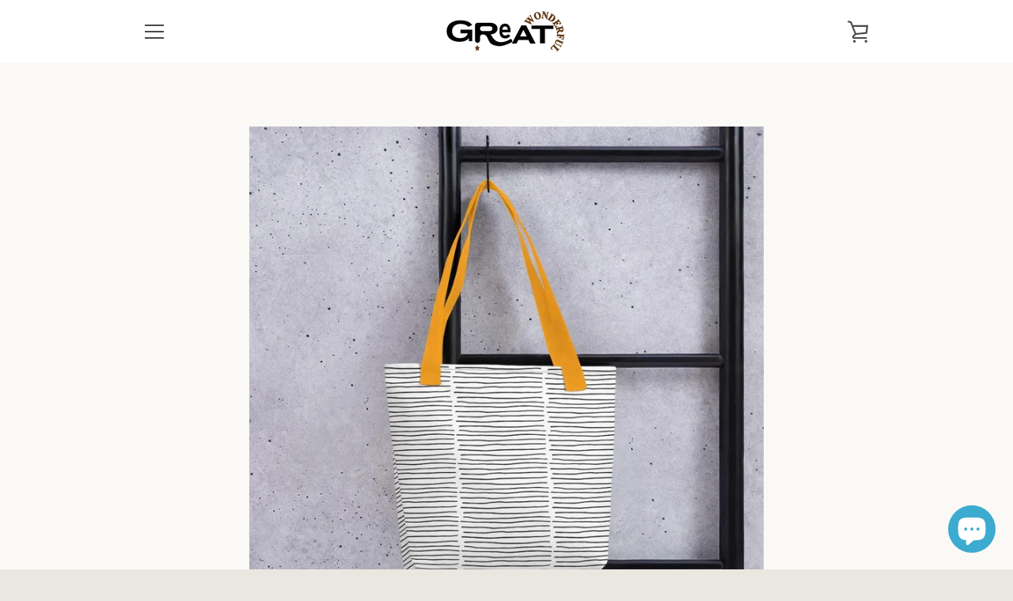

--- FILE ---
content_type: text/html; charset=utf-8
request_url: https://www.greatwonderful.com/fr/collections/tote-bags/products/tote-bag-8
body_size: 30226
content:


<!doctype html>
<html class="supports-no-js " lang="fr">
<head>
  <meta name="google-site-verification" content="P1iV9dU6X8e8125BvCiZlMxhxWrLSz3rSvMZJwmHgN4" />
<script src="//www.greatwonderful.com/cdn/shop/t/9/assets/jquery.3.4.0.ets.js?v=26117515727588073361592368740" type="text/javascript"></script>
  <meta charset="utf-8">

  <meta http-equiv="X-UA-Compatible" content="IE=edge,chrome=1">
  <meta name="viewport" content="width=device-width,initial-scale=1">
  <meta name="theme-color" content="#1e1a1a">
  <link rel="canonical" href="https://www.greatwonderful.com/fr/products/tote-bag-8">

  
    <link rel="shortcut icon" href="//www.greatwonderful.com/cdn/shop/files/g-7_32x32.png?v=1614330707" type="image/png">
  

  <title>
    Laima - Baby Diaper Tote Bag Collection I GreatWonderful &ndash; GreatWonderful 
  </title>

  
    <meta name="description" content="GreatWonderful&#39;s stylish tote is great for keeping your babies essentials organized. A spacious and trendy tote bag to help you carry around everything that matters; baby diapers, wipes, feminine care products, face mask and other essentials for outdoors. Our handmade tote diaper bag is super functional and incredibly ">
  

  <!-- /snippets/social-meta-tags.liquid -->




<meta property="og:site_name" content="GreatWonderful ">
<meta property="og:url" content="https://www.greatwonderful.com/fr/products/tote-bag-8">
<meta property="og:title" content="Laima - Baby Diaper Tote Bag Collection">
<meta property="og:type" content="product">
<meta property="og:description" content="GreatWonderful&#39;s stylish tote is great for keeping your babies essentials organized. A spacious and trendy tote bag to help you carry around everything that matters; baby diapers, wipes, feminine care products, face mask and other essentials for outdoors. Our handmade tote diaper bag is super functional and incredibly ">

  <meta property="og:price:amount" content="49.36">
  <meta property="og:price:currency" content="CAD">

<meta property="og:image" content="http://www.greatwonderful.com/cdn/shop/products/ToteBagsLosAngeles_1200x1200.jpg?v=1592263338"><meta property="og:image" content="http://www.greatwonderful.com/cdn/shop/products/CheapToteBagonline_1200x1200.jpg?v=1592263341"><meta property="og:image" content="http://www.greatwonderful.com/cdn/shop/products/ToteBagAlberta_1200x1200.jpg?v=1592263344">
<meta property="og:image:secure_url" content="https://www.greatwonderful.com/cdn/shop/products/ToteBagsLosAngeles_1200x1200.jpg?v=1592263338"><meta property="og:image:secure_url" content="https://www.greatwonderful.com/cdn/shop/products/CheapToteBagonline_1200x1200.jpg?v=1592263341"><meta property="og:image:secure_url" content="https://www.greatwonderful.com/cdn/shop/products/ToteBagAlberta_1200x1200.jpg?v=1592263344">


  <meta name="twitter:site" content="@GrtWonderful">

<meta name="twitter:card" content="summary_large_image">
<meta name="twitter:title" content="Laima - Baby Diaper Tote Bag Collection">
<meta name="twitter:description" content="GreatWonderful&#39;s stylish tote is great for keeping your babies essentials organized. A spacious and trendy tote bag to help you carry around everything that matters; baby diapers, wipes, feminine care products, face mask and other essentials for outdoors. Our handmade tote diaper bag is super functional and incredibly ">


  <!-- "snippets/buddha-megamenu-before.liquid" was not rendered, the associated app was uninstalled -->
  <!-- "snippets/buddha-megamenu.liquid" was not rendered, the associated app was uninstalled -->
  <script>window.performance && window.performance.mark && window.performance.mark('shopify.content_for_header.start');</script><meta name="google-site-verification" content="ZyRKt5AMXjUF63xDtukpNRVpjIGVJIVBoELhcX-fHGg">
<meta id="shopify-digital-wallet" name="shopify-digital-wallet" content="/27843952738/digital_wallets/dialog">
<meta name="shopify-checkout-api-token" content="d234d62d60d2daf4cc0d1b2a4cd39fcf">
<meta id="in-context-paypal-metadata" data-shop-id="27843952738" data-venmo-supported="false" data-environment="production" data-locale="fr_FR" data-paypal-v4="true" data-currency="CAD">
<link rel="alternate" hreflang="x-default" href="https://www.greatwonderful.com/products/tote-bag-8">
<link rel="alternate" hreflang="en" href="https://www.greatwonderful.com/products/tote-bag-8">
<link rel="alternate" hreflang="es" href="https://www.greatwonderful.com/es/products/tote-bag-8">
<link rel="alternate" hreflang="fr" href="https://www.greatwonderful.com/fr/products/tote-bag-8">
<link rel="alternate" type="application/json+oembed" href="https://www.greatwonderful.com/fr/products/tote-bag-8.oembed">
<script async="async" src="/checkouts/internal/preloads.js?locale=fr-CA"></script>
<script id="shopify-features" type="application/json">{"accessToken":"d234d62d60d2daf4cc0d1b2a4cd39fcf","betas":["rich-media-storefront-analytics"],"domain":"www.greatwonderful.com","predictiveSearch":true,"shopId":27843952738,"locale":"fr"}</script>
<script>var Shopify = Shopify || {};
Shopify.shop = "greatwonderful.myshopify.com";
Shopify.locale = "fr";
Shopify.currency = {"active":"CAD","rate":"1.0"};
Shopify.country = "CA";
Shopify.theme = {"name":"Narrative(YOTPO)","id":81188454498,"schema_name":"Narrative","schema_version":"9.0.6","theme_store_id":829,"role":"main"};
Shopify.theme.handle = "null";
Shopify.theme.style = {"id":null,"handle":null};
Shopify.cdnHost = "www.greatwonderful.com/cdn";
Shopify.routes = Shopify.routes || {};
Shopify.routes.root = "/fr/";</script>
<script type="module">!function(o){(o.Shopify=o.Shopify||{}).modules=!0}(window);</script>
<script>!function(o){function n(){var o=[];function n(){o.push(Array.prototype.slice.apply(arguments))}return n.q=o,n}var t=o.Shopify=o.Shopify||{};t.loadFeatures=n(),t.autoloadFeatures=n()}(window);</script>
<script id="shop-js-analytics" type="application/json">{"pageType":"product"}</script>
<script defer="defer" async type="module" src="//www.greatwonderful.com/cdn/shopifycloud/shop-js/modules/v2/client.init-shop-cart-sync_Lpn8ZOi5.fr.esm.js"></script>
<script defer="defer" async type="module" src="//www.greatwonderful.com/cdn/shopifycloud/shop-js/modules/v2/chunk.common_X4Hu3kma.esm.js"></script>
<script defer="defer" async type="module" src="//www.greatwonderful.com/cdn/shopifycloud/shop-js/modules/v2/chunk.modal_BV0V5IrV.esm.js"></script>
<script type="module">
  await import("//www.greatwonderful.com/cdn/shopifycloud/shop-js/modules/v2/client.init-shop-cart-sync_Lpn8ZOi5.fr.esm.js");
await import("//www.greatwonderful.com/cdn/shopifycloud/shop-js/modules/v2/chunk.common_X4Hu3kma.esm.js");
await import("//www.greatwonderful.com/cdn/shopifycloud/shop-js/modules/v2/chunk.modal_BV0V5IrV.esm.js");

  window.Shopify.SignInWithShop?.initShopCartSync?.({"fedCMEnabled":true,"windoidEnabled":true});

</script>
<script>(function() {
  var isLoaded = false;
  function asyncLoad() {
    if (isLoaded) return;
    isLoaded = true;
    var urls = ["https:\/\/sdks.automizely.com\/conversions\/v1\/conversions.js?app_connection_id=4f2be1adf877494786e5cb76f885df3c\u0026mapped_org_id=679df20414a533592d6edd80d607a647_v1\u0026shop=greatwonderful.myshopify.com","https:\/\/gtranslate.io\/shopify\/gtranslate.js?shop=greatwonderful.myshopify.com","\/\/cdn.shopify.com\/proxy\/356b4c0a991e8fe34cb41d71139962a575dc5eaf315cf969621908206fdd5c79\/api.goaffpro.com\/loader.js?shop=greatwonderful.myshopify.com\u0026sp-cache-control=cHVibGljLCBtYXgtYWdlPTkwMA","\/\/code.tidio.co\/irhd39sojeigd1tx4wy3nclt0jwt7jlz.js?shop=greatwonderful.myshopify.com","\/\/shopify.privy.com\/widget.js?shop=greatwonderful.myshopify.com","\/\/cdn.shopify.com\/proxy\/b81828149ba9f485aa6f4d88dd790987169f8e097925ccdd21c0ad5839c405c8\/static.cdn.printful.com\/static\/js\/external\/shopify-product-customizer.js?v=0.28\u0026shop=greatwonderful.myshopify.com\u0026sp-cache-control=cHVibGljLCBtYXgtYWdlPTkwMA","https:\/\/nudgify.ams3.cdn.digitaloceanspaces.com\/shopify.js?uuid=101929ed-e738-4e4e-8b1a-ed4d0090e119\u0026shop=greatwonderful.myshopify.com","https:\/\/cdn2.hextom.com\/js\/smartpushmarketing.js?shop=greatwonderful.myshopify.com"];
    for (var i = 0; i < urls.length; i++) {
      var s = document.createElement('script');
      s.type = 'text/javascript';
      s.async = true;
      s.src = urls[i];
      var x = document.getElementsByTagName('script')[0];
      x.parentNode.insertBefore(s, x);
    }
  };
  if(window.attachEvent) {
    window.attachEvent('onload', asyncLoad);
  } else {
    window.addEventListener('load', asyncLoad, false);
  }
})();</script>
<script id="__st">var __st={"a":27843952738,"offset":-18000,"reqid":"5ddbfe00-99d6-4edc-833b-61426f913da5-1769911325","pageurl":"www.greatwonderful.com\/fr\/collections\/tote-bags\/products\/tote-bag-8","u":"278f04747bd5","p":"product","rtyp":"product","rid":4435685179490};</script>
<script>window.ShopifyPaypalV4VisibilityTracking = true;</script>
<script id="captcha-bootstrap">!function(){'use strict';const t='contact',e='account',n='new_comment',o=[[t,t],['blogs',n],['comments',n],[t,'customer']],c=[[e,'customer_login'],[e,'guest_login'],[e,'recover_customer_password'],[e,'create_customer']],r=t=>t.map((([t,e])=>`form[action*='/${t}']:not([data-nocaptcha='true']) input[name='form_type'][value='${e}']`)).join(','),a=t=>()=>t?[...document.querySelectorAll(t)].map((t=>t.form)):[];function s(){const t=[...o],e=r(t);return a(e)}const i='password',u='form_key',d=['recaptcha-v3-token','g-recaptcha-response','h-captcha-response',i],f=()=>{try{return window.sessionStorage}catch{return}},m='__shopify_v',_=t=>t.elements[u];function p(t,e,n=!1){try{const o=window.sessionStorage,c=JSON.parse(o.getItem(e)),{data:r}=function(t){const{data:e,action:n}=t;return t[m]||n?{data:e,action:n}:{data:t,action:n}}(c);for(const[e,n]of Object.entries(r))t.elements[e]&&(t.elements[e].value=n);n&&o.removeItem(e)}catch(o){console.error('form repopulation failed',{error:o})}}const l='form_type',E='cptcha';function T(t){t.dataset[E]=!0}const w=window,h=w.document,L='Shopify',v='ce_forms',y='captcha';let A=!1;((t,e)=>{const n=(g='f06e6c50-85a8-45c8-87d0-21a2b65856fe',I='https://cdn.shopify.com/shopifycloud/storefront-forms-hcaptcha/ce_storefront_forms_captcha_hcaptcha.v1.5.2.iife.js',D={infoText:'Protégé par hCaptcha',privacyText:'Confidentialité',termsText:'Conditions'},(t,e,n)=>{const o=w[L][v],c=o.bindForm;if(c)return c(t,g,e,D).then(n);var r;o.q.push([[t,g,e,D],n]),r=I,A||(h.body.append(Object.assign(h.createElement('script'),{id:'captcha-provider',async:!0,src:r})),A=!0)});var g,I,D;w[L]=w[L]||{},w[L][v]=w[L][v]||{},w[L][v].q=[],w[L][y]=w[L][y]||{},w[L][y].protect=function(t,e){n(t,void 0,e),T(t)},Object.freeze(w[L][y]),function(t,e,n,w,h,L){const[v,y,A,g]=function(t,e,n){const i=e?o:[],u=t?c:[],d=[...i,...u],f=r(d),m=r(i),_=r(d.filter((([t,e])=>n.includes(e))));return[a(f),a(m),a(_),s()]}(w,h,L),I=t=>{const e=t.target;return e instanceof HTMLFormElement?e:e&&e.form},D=t=>v().includes(t);t.addEventListener('submit',(t=>{const e=I(t);if(!e)return;const n=D(e)&&!e.dataset.hcaptchaBound&&!e.dataset.recaptchaBound,o=_(e),c=g().includes(e)&&(!o||!o.value);(n||c)&&t.preventDefault(),c&&!n&&(function(t){try{if(!f())return;!function(t){const e=f();if(!e)return;const n=_(t);if(!n)return;const o=n.value;o&&e.removeItem(o)}(t);const e=Array.from(Array(32),(()=>Math.random().toString(36)[2])).join('');!function(t,e){_(t)||t.append(Object.assign(document.createElement('input'),{type:'hidden',name:u})),t.elements[u].value=e}(t,e),function(t,e){const n=f();if(!n)return;const o=[...t.querySelectorAll(`input[type='${i}']`)].map((({name:t})=>t)),c=[...d,...o],r={};for(const[a,s]of new FormData(t).entries())c.includes(a)||(r[a]=s);n.setItem(e,JSON.stringify({[m]:1,action:t.action,data:r}))}(t,e)}catch(e){console.error('failed to persist form',e)}}(e),e.submit())}));const S=(t,e)=>{t&&!t.dataset[E]&&(n(t,e.some((e=>e===t))),T(t))};for(const o of['focusin','change'])t.addEventListener(o,(t=>{const e=I(t);D(e)&&S(e,y())}));const B=e.get('form_key'),M=e.get(l),P=B&&M;t.addEventListener('DOMContentLoaded',(()=>{const t=y();if(P)for(const e of t)e.elements[l].value===M&&p(e,B);[...new Set([...A(),...v().filter((t=>'true'===t.dataset.shopifyCaptcha))])].forEach((e=>S(e,t)))}))}(h,new URLSearchParams(w.location.search),n,t,e,['guest_login'])})(!0,!0)}();</script>
<script integrity="sha256-4kQ18oKyAcykRKYeNunJcIwy7WH5gtpwJnB7kiuLZ1E=" data-source-attribution="shopify.loadfeatures" defer="defer" src="//www.greatwonderful.com/cdn/shopifycloud/storefront/assets/storefront/load_feature-a0a9edcb.js" crossorigin="anonymous"></script>
<script data-source-attribution="shopify.dynamic_checkout.dynamic.init">var Shopify=Shopify||{};Shopify.PaymentButton=Shopify.PaymentButton||{isStorefrontPortableWallets:!0,init:function(){window.Shopify.PaymentButton.init=function(){};var t=document.createElement("script");t.src="https://www.greatwonderful.com/cdn/shopifycloud/portable-wallets/latest/portable-wallets.fr.js",t.type="module",document.head.appendChild(t)}};
</script>
<script data-source-attribution="shopify.dynamic_checkout.buyer_consent">
  function portableWalletsHideBuyerConsent(e){var t=document.getElementById("shopify-buyer-consent"),n=document.getElementById("shopify-subscription-policy-button");t&&n&&(t.classList.add("hidden"),t.setAttribute("aria-hidden","true"),n.removeEventListener("click",e))}function portableWalletsShowBuyerConsent(e){var t=document.getElementById("shopify-buyer-consent"),n=document.getElementById("shopify-subscription-policy-button");t&&n&&(t.classList.remove("hidden"),t.removeAttribute("aria-hidden"),n.addEventListener("click",e))}window.Shopify?.PaymentButton&&(window.Shopify.PaymentButton.hideBuyerConsent=portableWalletsHideBuyerConsent,window.Shopify.PaymentButton.showBuyerConsent=portableWalletsShowBuyerConsent);
</script>
<script>
  function portableWalletsCleanup(e){e&&e.src&&console.error("Failed to load portable wallets script "+e.src);var t=document.querySelectorAll("shopify-accelerated-checkout .shopify-payment-button__skeleton, shopify-accelerated-checkout-cart .wallet-cart-button__skeleton"),e=document.getElementById("shopify-buyer-consent");for(let e=0;e<t.length;e++)t[e].remove();e&&e.remove()}function portableWalletsNotLoadedAsModule(e){e instanceof ErrorEvent&&"string"==typeof e.message&&e.message.includes("import.meta")&&"string"==typeof e.filename&&e.filename.includes("portable-wallets")&&(window.removeEventListener("error",portableWalletsNotLoadedAsModule),window.Shopify.PaymentButton.failedToLoad=e,"loading"===document.readyState?document.addEventListener("DOMContentLoaded",window.Shopify.PaymentButton.init):window.Shopify.PaymentButton.init())}window.addEventListener("error",portableWalletsNotLoadedAsModule);
</script>

<script type="module" src="https://www.greatwonderful.com/cdn/shopifycloud/portable-wallets/latest/portable-wallets.fr.js" onError="portableWalletsCleanup(this)" crossorigin="anonymous"></script>
<script nomodule>
  document.addEventListener("DOMContentLoaded", portableWalletsCleanup);
</script>

<link id="shopify-accelerated-checkout-styles" rel="stylesheet" media="screen" href="https://www.greatwonderful.com/cdn/shopifycloud/portable-wallets/latest/accelerated-checkout-backwards-compat.css" crossorigin="anonymous">
<style id="shopify-accelerated-checkout-cart">
        #shopify-buyer-consent {
  margin-top: 1em;
  display: inline-block;
  width: 100%;
}

#shopify-buyer-consent.hidden {
  display: none;
}

#shopify-subscription-policy-button {
  background: none;
  border: none;
  padding: 0;
  text-decoration: underline;
  font-size: inherit;
  cursor: pointer;
}

#shopify-subscription-policy-button::before {
  box-shadow: none;
}

      </style>

<script>window.performance && window.performance.mark && window.performance.mark('shopify.content_for_header.end');</script>

  



<style>@font-face {
  font-family: "Shippori Mincho";
  font-weight: 400;
  font-style: normal;
  src: url("//www.greatwonderful.com/cdn/fonts/shippori_mincho/shipporimincho_n4.84f8b7ceff7f95df65cde9ab1ed190e83a4f5b7e.woff2") format("woff2"),
       url("//www.greatwonderful.com/cdn/fonts/shippori_mincho/shipporimincho_n4.2a4eff622a8c9fcdc3c2b98b39815a9acc98b084.woff") format("woff");
}

  @font-face {
  font-family: Figtree;
  font-weight: 400;
  font-style: normal;
  src: url("//www.greatwonderful.com/cdn/fonts/figtree/figtree_n4.3c0838aba1701047e60be6a99a1b0a40ce9b8419.woff2") format("woff2"),
       url("//www.greatwonderful.com/cdn/fonts/figtree/figtree_n4.c0575d1db21fc3821f17fd6617d3dee552312137.woff") format("woff");
}

/* ------------------------ Critical Helper Classes ------------------------- */
.critical-hide {
  display: none;
}

.critical-clear {
  opacity: 0;
  visibility: hidden;
}

.drawer-cover {
  opacity: 0;
}

.main-content .shopify-section {
  display: none;
}

.main-content .shopify-section:first-child {
  display: inherit;
}

body:not(.template-index) .main-content {
  opacity: 0;
}


/* ----------------------------- Global Styles ------------------------------ */
*, *::before, *::after {
  box-sizing: border-box;
}

html {
  font-size: 62.5%;
  background-color: #faf9f6;
}

body {
  margin: 0;
  font-size: 1.6rem;
  font-family: Figtree, sans-serif;
  font-style: normal;
  font-weight: 400;
  color: #4a4a4a;
  line-height: 1.625;
}

.page-width {
  max-width: 980px;
  padding: 0 20px;
  margin: 0 auto;
}

/* ---------------------------- Helper Classes ------------------------------ */
.visually-hidden,
.icon__fallback-text {
  position: absolute !important;
  overflow: hidden;
  clip: rect(0 0 0 0);
  height: 1px;
  width: 1px;
  padding: 0;
  border: 0;
}

/* ----------------------------- Typography --------------------------------- */
body {
  -webkit-font-smoothing: antialiased;
  -webkit-text-size-adjust: 100%;
}

.h4 {
  letter-spacing: inherit;
  text-transform: inherit;
  font-family: "Shippori Mincho", serif;
  font-style: normal;
  font-weight: 400;
}


.h4 a {
  color: inherit;
  text-decoration: none;
  font-weight: inherit;
}

.h4 {
  font-size: 2.2rem;
}

@media only screen and (min-width: 750px) {
  .h4 {
    font-size: 2.4rem;
    line-height: 1.5;
  }
}

/* ------------------------------ Buttons ----------------------------------- */
.btn,
.btn--secondary {
  -moz-user-select: "none";
  -ms-user-select: "none";
  -webkit-user-select: "none";
  user-select: "none";
  -webkit-appearance: none;
  -moz-appearance: none;
  appearance: none;
  display: inline-block;
  position: relative;
  width: auto;
  background-color: #1e1a1a;
  border-radius: 0;
  color: #ffffff;
  border: 2px solid #1e1a1a;
  font-size: 1.4rem;
  font-weight: 700;
  letter-spacing: 1.5px;
  text-decoration: none;
  text-align: center;
  text-transform: uppercase;
  padding: 10px 30px;
  line-height: 2.2;
  vertical-align: middle;
  cursor: pointer;
  transition: outline 0.1s linear;
  box-sizing: border-box;
}

.btn--square {
  width: 50px;
  height: 50px;
  padding: 0;
  text-align: center;
  line-height: 50px;
}

.btn--clear {
  position: relative;
  background-color: transparent;
  border: 0;
  color: #4a4a4a;
  transition: 0.15s opacity ease-out;
}

.btn--clear:hover::after,
.btn--clear::after {
  outline: 0 !important;
}

.btn::after,
.btn--secondary::after {
  content: '';
  display: block;
  position: absolute;
  top: 0;
  left: 0;
  width: 100%;
  height: 100%;
  outline: 2px solid #1e1a1a;
  transition: outline 0.1s linear;
}

/* -------------------------------- Icons ----------------------------------- */
.icon {
  display: inline-block;
  width: 20px;
  height: 20px;
  vertical-align: middle;
}

/* ----------------------------- Site Header -------------------------------- */
.site-header {
  position: relative;
  transition: transform 0.25s ease-out;
  z-index: 10;
}

.site-header--transparent {
  position: absolute;
  top: 0;
  left: 0;
  right: 0;
  z-index: 10;
}

.site-header__wrapper {
  position: relative;
  min-height: 60px;
  width: 100%;
  background-color: #fff;
  z-index: 10;
}

.site-header--transparent .site-header__wrapper {
  background-color: transparent;
}

.site-header__wrapper svg {
  fill: #4a4a4a;
}

.site-header__wrapper--transitioning {
  transition: background-color 0.25s ease-out, margin-top 0.25s ease-out;
}

.announcement-bar {
  display: none;
  text-align: center;
  position: relative;
  text-decoration: none;
  z-index: 10;
}

.announcement-bar--visible {
  display: block;
}

.announcement-bar__message {
  font-size: 16px;
  font-weight: 400;
  padding: 10px 20px;
  margin-bottom: 0;
}

.announcement-bar__message .icon {
  fill: currentColor;
}

.announcement-bar__close {
  position: absolute;
  right: 20px;
  padding: 0;
  width: 30px;
  height: 30px;
  line-height: 100%;
  top: 50%;
  -ms-transform: translateY(-50%);
  -webkit-transform: translateY(-50%);
  transform: translateY(-50%);
}

.announcement-bar__close .icon {
  width: 12px;
  height: 12px;
  fill: currentColor;
}

.site-header-sections {
  display: -webkit-flex;
  display: -ms-flexbox;
  display: flex;
  width: 100%;
  -ms-flex-align: center;
  -webkit-align-items: center;
  -moz-align-items: center;
  -ms-align-items: center;
  -o-align-items: center;
  align-items: center;
  min-height: 60px;
}

.site-header__section--title {
  display: -webkit-flex;
  display: -ms-flexbox;
  display: flex;
  width: 100%;
  -webkit-justify-content: center;
  -ms-justify-content: center;
  justify-content: center;
}

.site-header__logo-wrapper {
  display: inline-block;
  margin: 0;
  padding: 10px 0;
  text-align: center;
  line-height: 1.2;
}

.site-header__logo {
  display: block;
}

.site-header__logo-image {
  display: block;
  margin: 0 auto;
}

.site-header--transparent .site-header__logo-image {
  display: none;
}

@media only screen and (max-width: 749px) {
  .site-header__logo-image {
    max-height: 30px;
  }
}

.site-header__logo-image--transparent {
  display: none;
}

.site-header--transparent .site-header__logo-image--transparent {
  display: block;
}

.navigation-open .site-header__logo-image--transparent,
html.supports-no-js .site-header__logo-image--transparent {
  display: none;
}

.site-header__cart svg {
  width: 22px;
  height: 30px;
  margin: -2px 0 0 -2px;
}

@media only screen and (min-width: 750px) {
  .site-header__cart svg {
    width: 26px;
  }
}

.site-header__cart::after {
  border-color: #4a4a4a;
}

.site-header__cart-bubble {
  position: absolute;
  top: 15px;
  right: 10px;
  width: 10px;
  height: 10px;
  background-color: #eb4f47;
  border-radius: 50%;
  opacity: 0;
  transition: all 0.25s ease-out;
  -ms-transform: scale(0);
  -webkit-transform: scale(0);
  transform: scale(0);
}

@media only screen and (min-width: 750px) {
  .site-header__cart-bubble {
    top:15px;
    right: 9px;
  }
}

.site-header__cart .site-header__cart-bubble {
  top: 13px;
}

@media only screen and (min-width: 750px) {
  .site-header__cart .site-header__cart-bubble {
    top: 12px;
  }
}

.site-header__cart-bubble--visible {
  opacity: 1;
  -ms-transform: scale(1);
  -webkit-transform: scale(1);
  transform: scale(1);
}

.burger-icon {
  display: block;
  height: 2px;
  width: 16px;
  left: 50%;
  margin-left: -8px;
  background: #4a4a4a;
  position: absolute;
  transition: all 0.25s ease-out;
}

@media only screen and (min-width: 750px) {
  .burger-icon {
    height:2px;
    width: 24px;
    left: 50%;
    margin-left: -12px;
  }
}

.burger-icon--top {
  top: 18px;
}

@media only screen and (min-width: 750px) {
  .burger-icon--top {
    top: 16px;
  }
}

.site-header__navigation--active .burger-icon--top {
  top: 25px;
  transform: rotate(45deg);
}

.burger-icon--mid {
  top: 24px;
}

@media only screen and (min-width: 750px) {
  .burger-icon--mid {
    top: 24px;
  }
}

.site-header__navigation--active .burger-icon--mid {
  opacity: 0;
}

.burger-icon--bottom {
  top: 30px;
}

@media only screen and (min-width: 750px) {
  .burger-icon--bottom {
    top: 32px;
  }
}

.site-header__navigation--active .burger-icon--bottom {
  top: 25px;
  transform: rotate(-45deg);
}

.site-header__navigation {
  position: relative;
}

.site-header__navigation svg {
  width: 20px;
  height: 30px;
}

.site-header__navigation::after {
  border-color: #4a4a4a;
}

/* ----------------------------- Slideshow --------------------------------- */
.slideshow {
  display: -webkit-flex;
  display: -ms-flexbox;
  display: flex;
  width: 100%;
  position: relative;
  overflow: hidden;
  min-height: 300px;
  max-height: calc(100vh - 35px);
  background-color: #dfd8c5;
}

.slideshow--full .slideshow {
  height: calc(100vh - 35px);
}

@media only screen and (max-width: 749px) {
  .slideshow--adapt .slideshow {
    max-height: 125vw;
    min-height: 75vw;
  }
}

.slideshow__slides {
  margin: 0;
  padding: 0;
  list-style: none;
}

.slideshow__slide {
  position: absolute;
  height: 100%;
  width: 100%;
  opacity: 0;
  z-index: 0;
  transition: all 0.5s cubic-bezier(0, 0, 0, 1);
}

.slideshow__slide--active {
  transition: all 0.5s cubic-bezier(0, 0, 0, 1);
  opacity: 1;
  z-index: 2;
}

.slideshow__overlay::before {
  content: '';
  position: absolute;
  top: 0;
  right: 0;
  bottom: 0;
  left: 0;
  z-index: 3;
}

.slideshow__image {
  height: 100%;
  width: 100%;
  object-fit: cover;
  z-index: 1;
  transition: opacity 0.8s cubic-bezier(0.44, 0.13, 0.48, 0.87),filter 400ms,-webkit-filter 400ms;
  font-family: "object-fit: cover";
}

.slideshow__image .placeholder-svg {
  display: block;
  fill: rgba(74,74,74,0.35);
  background-color: #f1eee6;
  position: absolute;
  top: 50%;
  left: 50%;
  height: 100%;
  width: auto;
  max-height: none;
  max-width: none;
  -ms-transform: translate(-50%, -50%);
  -webkit-transform: translate(-50%, -50%);
  transform: translate(-50%, -50%);
}

.slideshow__image .placeholder-background {
  background-color: #faf9f6;
  position: absolute;
  top: 0;
  right: 0;
  bottom: 0;
  left: 0;
}

.slideshow__navigation {
  margin: 0;
  padding: 0;
  list-style: none;
}

.slideshow__text-content-mobile,
.slideshow__button-cta-single {
  display: none;
}

.slideshow__indicators {
  margin: 0;
  padding: 0;
  list-style: none;
}
</style>

  


<link title="theme" rel="preload" href="//www.greatwonderful.com/cdn/shop/t/9/assets/theme.scss.css?v=177957703801607566841759259849" as="style">
<noscript><link rel="stylesheet" href="//www.greatwonderful.com/cdn/shop/t/9/assets/theme.scss.css?v=177957703801607566841759259849"></noscript>

<script>
/*! loadCSS. [c]2017 Filament Group, Inc. MIT License */
!function(a){"use strict";var b=function(b,c,d){function e(a){return h.body?a():void setTimeout(function(){e(a)})}function f(){i.addEventListener&&i.removeEventListener("load",f);if(!Shopify.designMode)i.media=d||"all"}var g,h=a.document,i=h.createElement("link");if(c)g=c;else{var j=(h.body||h.getElementsByTagName("head")[0]).childNodes;g=j[j.length-1]}var k=h.styleSheets;i.rel="stylesheet",i.href=b,i.media=Shopify.designMode?d||"all":"only x",e(function(){g.parentNode.insertBefore(i,c?g:g.nextSibling)});var l=function(a){for(var b=i.href,c=k.length;c--;)if(k[c].href===b)return a();setTimeout(function(){l(a)})};return i.addEventListener&&i.addEventListener("load",f),i.onloadcssdefined=l,l(f),i};"undefined"!=typeof exports?exports.loadCSS=b:a.loadCSS=b}("undefined"!=typeof global?global:this);
/*! onloadCSS. (onload callback for loadCSS) [c]2017 Filament Group, Inc. MIT License */
function onloadCSS(a,b){function c(){!d&&b&&(d=!0,b.call(a))}var d;a.addEventListener&&a.addEventListener("load",c),a.attachEvent&&a.attachEvent("onload",c),"isApplicationInstalled"in navigator&&"onloadcssdefined"in a&&a.onloadcssdefined(c)}

// Insert our stylesheet before our preload <link> tag
var preload = document.querySelector('link[href="//www.greatwonderful.com/cdn/shop/t/9/assets/theme.scss.css?v=177957703801607566841759259849"]');
var stylesheet = loadCSS('//www.greatwonderful.com/cdn/shop/t/9/assets/theme.scss.css?v=177957703801607566841759259849', preload);
// Create a property to easily detect if the stylesheet is done loading
onloadCSS(stylesheet, function() { stylesheet.loaded = true; });
</script>

  <script>
    var theme = {
      stylesheet: "//www.greatwonderful.com/cdn/shop/t/9/assets/theme.scss.css?v=177957703801607566841759259849",
      modelViewerUiSprite: "//www.greatwonderful.com/cdn/shop/t/9/assets/model-viewer-ui-sprite.svg?v=51012726060321609211592368742",
      plyrSprite: "//www.greatwonderful.com/cdn/shop/t/9/assets/plyr-sprite.svg?v=50389300931231853141592368743",
      strings: {
        addToCart: "Ajouter au panier",
        soldOut: "Épuisé",
        unavailable: "Non disponible",
        addItemSuccess: "Article ajouté au panier.",
        viewCart: "Voir le panier",
        cartError: "Une erreur est survenue lors de l’actualisation de votre panier. Essayez de nouveau s’il vous plaît.",
        cartQuantityError: "Vous ne pouvez ajouter que [quantity] [title] à votre panier.",
        regularPrice: "Prix régulier",
        salePrice: "Prix réduit",
        unitPrice: "Prix unitaire",
        unitPriceSeparator: "par",
        newsletter: {
          blankError: "L\u0026#39;e-mail ne peut pas être vide.",
          invalidError: "Veuillez entrer une adresse e-mail valide."
        },
        map: {
          zeroResults: "Aucun résultat pour cette adresse",
          overQueryLimit: "Vous avez dépassé la limite de Google utilisation de l'API. Envisager la mise à niveau à un \u003ca href=\"https:\/\/developers.google.com\/maps\/premium\/usage-limits\"\u003erégime spécial\u003c\/a\u003e.",
          authError: "Il y avait un problème authentifier votre compte Google Maps API.",
          addressError: "Vous ne trouvez pas cette adresse"
        },
        slideshow: {
          loadSlideA11yString: "Charger la diapositive [slide_number]",
          activeSlideA11yString: "Faire glisser [slide_number], en cours"
        }
      },
      isOnline: true,
      moneyFormat: "${{amount}}",
      mediaQuerySmall: 750,
      mediaQueryMedium: 990
    };

    

    document.documentElement.className = document.documentElement.className.replace('supports-no-js', '');
  </script>

  <script src="//www.greatwonderful.com/cdn/shop/t/9/assets/lazysizes.min.js?v=41644173127543473891592368741" async="async"></script>
  <script src="//www.greatwonderful.com/cdn/shop/t/9/assets/vendor.min.js?v=80505636303242466691648060904" defer="defer"></script>
  <script src="//www.greatwonderful.com/cdn/shop/t/9/assets/theme.min.js?v=75394995558884881781592368744" defer="defer"></script>
  <script src="//www.greatwonderful.com/cdn/shop/t/9/assets/custom.js?v=101612360477050417211592368736" defer="defer"></script>
<link rel="stylesheet" href="//www.greatwonderful.com/cdn/shop/t/9/assets/ets_megamenu.css?v=38421650178292304991592368736" />
<script id="etsMMNavigator">
  var ETS_MM_MONEY_FORMAT = "${{amount}}";
  var ETS_MM_LINK_LIST = [{id: "main-menu", title: "Main menu", items: ["/fr","/fr/collections/face-mask-business","/fr/collections/face-mask-everyone","/fr/pages/baby-diapers-canada-and-usa-use-for-naviagtion-only","/fr/pages/feminine-care","/fr/pages/bag","/fr/pages/gw-blog","/fr/pages/about-us",]},{id: "footer", title: "Footer menu", items: ["/fr/pages/covid-19-fyi","/fr/pages/contact-us","/fr/pages/mask-care-instructions","/fr/pages/corporate-bulk-orders","/fr/pages/faqs","/fr/pages/social-responsibility","/fr/pages/shipping-and-delivery","/fr/policies/refund-policy","/fr/policies/privacy-policy","/fr/policies/terms-of-service","/fr/pages/disclaimer-and-disclosure-policy",]},{id: "271416590434-child-c9a5949d6704fcc5a7ab9c1bb4acdfce-legacy-face-mask-everyone", title: "Face Mask - Everyone", items: ["/fr/collections/face-mask-everyone","/fr/collections/cloth-face-mask",]},{id: "271798763618-child-1f16c9791a6adccafeb63b7724052da2-legacy-accessories", title: "Accessories", items: ["/fr/collections/small-travel-bag","/fr/collections/backpack-baby-diaper-bag","/fr/collections/tote-bags",]},{id: "271855681634-child-71c06c6d209dd44243928ae51b40113b-legacy-baby-care", title: "Baby Care", items: ["/fr/pages/baby-diaper-canada","/fr/collections/baby-diaper-europe",]},{id: "272140992610-child-a92c77991e2dce8e35ce7de4359640dc-legacy-grtw-blog", title: "GrtW - Blog ", items: ["/fr/blogs/pregnancy","/fr/blogs/babies","/fr/blogs/health-wellness","/fr/blogs/foodie-mama-babie","/fr/blogs/fashion-beauty-expecting-mamas","/fr/blogs/lifestyle","/fr/blogs/feminine-care","/fr/blogs/news",]},{id: "272316039266-child-35d9f1169902d28f49a920e2f2028173-legacy-about-us", title: "About Us", items: ["/fr/pages/about-us","/fr/pages/founders-message",]},{id: "customer-account-main-menu", title: "Customer account main menu", items: ["/fr","https://shopify.com/27843952738/account/orders?locale=fr&region_country=CA",]},];
</script>

<script src="//www.greatwonderful.com/cdn/shop/t/9/assets/ets_megamenu_config.js?v=55254808309328852991592368738" type="text/javascript"></script>
<script src="//www.greatwonderful.com/cdn/shop/t/9/assets/ets_megamenu.js?v=130063412530395019951592368737" type="text/javascript"></script>

  <meta name="google-site-verification" content="nNJLcKwGJ74gU8UGWHIDS-MkBHa8T730Bd1Zm4M5uGQ" />
  <meta name="p:domain_verify" content="3ed1a2279fd27083d879af848559daae"/>
  <script data-ad-client="ca-pub-6227629549407612" async src="https://pagead2.googlesyndication.com/pagead/js/adsbygoogle.js"></script>
<meta name="google-site-verification" content="nNJLcKwGJ74gU8UGWHIDS-MkBHa8T730Bd1Zm4M5uGQ" />


  
  <script src="https://cdn.shopify.com/extensions/e8878072-2f6b-4e89-8082-94b04320908d/inbox-1254/assets/inbox-chat-loader.js" type="text/javascript" defer="defer"></script>
<link href="https://monorail-edge.shopifysvc.com" rel="dns-prefetch">
<script>(function(){if ("sendBeacon" in navigator && "performance" in window) {try {var session_token_from_headers = performance.getEntriesByType('navigation')[0].serverTiming.find(x => x.name == '_s').description;} catch {var session_token_from_headers = undefined;}var session_cookie_matches = document.cookie.match(/_shopify_s=([^;]*)/);var session_token_from_cookie = session_cookie_matches && session_cookie_matches.length === 2 ? session_cookie_matches[1] : "";var session_token = session_token_from_headers || session_token_from_cookie || "";function handle_abandonment_event(e) {var entries = performance.getEntries().filter(function(entry) {return /monorail-edge.shopifysvc.com/.test(entry.name);});if (!window.abandonment_tracked && entries.length === 0) {window.abandonment_tracked = true;var currentMs = Date.now();var navigation_start = performance.timing.navigationStart;var payload = {shop_id: 27843952738,url: window.location.href,navigation_start,duration: currentMs - navigation_start,session_token,page_type: "product"};window.navigator.sendBeacon("https://monorail-edge.shopifysvc.com/v1/produce", JSON.stringify({schema_id: "online_store_buyer_site_abandonment/1.1",payload: payload,metadata: {event_created_at_ms: currentMs,event_sent_at_ms: currentMs}}));}}window.addEventListener('pagehide', handle_abandonment_event);}}());</script>
<script id="web-pixels-manager-setup">(function e(e,d,r,n,o){if(void 0===o&&(o={}),!Boolean(null===(a=null===(i=window.Shopify)||void 0===i?void 0:i.analytics)||void 0===a?void 0:a.replayQueue)){var i,a;window.Shopify=window.Shopify||{};var t=window.Shopify;t.analytics=t.analytics||{};var s=t.analytics;s.replayQueue=[],s.publish=function(e,d,r){return s.replayQueue.push([e,d,r]),!0};try{self.performance.mark("wpm:start")}catch(e){}var l=function(){var e={modern:/Edge?\/(1{2}[4-9]|1[2-9]\d|[2-9]\d{2}|\d{4,})\.\d+(\.\d+|)|Firefox\/(1{2}[4-9]|1[2-9]\d|[2-9]\d{2}|\d{4,})\.\d+(\.\d+|)|Chrom(ium|e)\/(9{2}|\d{3,})\.\d+(\.\d+|)|(Maci|X1{2}).+ Version\/(15\.\d+|(1[6-9]|[2-9]\d|\d{3,})\.\d+)([,.]\d+|)( \(\w+\)|)( Mobile\/\w+|) Safari\/|Chrome.+OPR\/(9{2}|\d{3,})\.\d+\.\d+|(CPU[ +]OS|iPhone[ +]OS|CPU[ +]iPhone|CPU IPhone OS|CPU iPad OS)[ +]+(15[._]\d+|(1[6-9]|[2-9]\d|\d{3,})[._]\d+)([._]\d+|)|Android:?[ /-](13[3-9]|1[4-9]\d|[2-9]\d{2}|\d{4,})(\.\d+|)(\.\d+|)|Android.+Firefox\/(13[5-9]|1[4-9]\d|[2-9]\d{2}|\d{4,})\.\d+(\.\d+|)|Android.+Chrom(ium|e)\/(13[3-9]|1[4-9]\d|[2-9]\d{2}|\d{4,})\.\d+(\.\d+|)|SamsungBrowser\/([2-9]\d|\d{3,})\.\d+/,legacy:/Edge?\/(1[6-9]|[2-9]\d|\d{3,})\.\d+(\.\d+|)|Firefox\/(5[4-9]|[6-9]\d|\d{3,})\.\d+(\.\d+|)|Chrom(ium|e)\/(5[1-9]|[6-9]\d|\d{3,})\.\d+(\.\d+|)([\d.]+$|.*Safari\/(?![\d.]+ Edge\/[\d.]+$))|(Maci|X1{2}).+ Version\/(10\.\d+|(1[1-9]|[2-9]\d|\d{3,})\.\d+)([,.]\d+|)( \(\w+\)|)( Mobile\/\w+|) Safari\/|Chrome.+OPR\/(3[89]|[4-9]\d|\d{3,})\.\d+\.\d+|(CPU[ +]OS|iPhone[ +]OS|CPU[ +]iPhone|CPU IPhone OS|CPU iPad OS)[ +]+(10[._]\d+|(1[1-9]|[2-9]\d|\d{3,})[._]\d+)([._]\d+|)|Android:?[ /-](13[3-9]|1[4-9]\d|[2-9]\d{2}|\d{4,})(\.\d+|)(\.\d+|)|Mobile Safari.+OPR\/([89]\d|\d{3,})\.\d+\.\d+|Android.+Firefox\/(13[5-9]|1[4-9]\d|[2-9]\d{2}|\d{4,})\.\d+(\.\d+|)|Android.+Chrom(ium|e)\/(13[3-9]|1[4-9]\d|[2-9]\d{2}|\d{4,})\.\d+(\.\d+|)|Android.+(UC? ?Browser|UCWEB|U3)[ /]?(15\.([5-9]|\d{2,})|(1[6-9]|[2-9]\d|\d{3,})\.\d+)\.\d+|SamsungBrowser\/(5\.\d+|([6-9]|\d{2,})\.\d+)|Android.+MQ{2}Browser\/(14(\.(9|\d{2,})|)|(1[5-9]|[2-9]\d|\d{3,})(\.\d+|))(\.\d+|)|K[Aa][Ii]OS\/(3\.\d+|([4-9]|\d{2,})\.\d+)(\.\d+|)/},d=e.modern,r=e.legacy,n=navigator.userAgent;return n.match(d)?"modern":n.match(r)?"legacy":"unknown"}(),u="modern"===l?"modern":"legacy",c=(null!=n?n:{modern:"",legacy:""})[u],f=function(e){return[e.baseUrl,"/wpm","/b",e.hashVersion,"modern"===e.buildTarget?"m":"l",".js"].join("")}({baseUrl:d,hashVersion:r,buildTarget:u}),m=function(e){var d=e.version,r=e.bundleTarget,n=e.surface,o=e.pageUrl,i=e.monorailEndpoint;return{emit:function(e){var a=e.status,t=e.errorMsg,s=(new Date).getTime(),l=JSON.stringify({metadata:{event_sent_at_ms:s},events:[{schema_id:"web_pixels_manager_load/3.1",payload:{version:d,bundle_target:r,page_url:o,status:a,surface:n,error_msg:t},metadata:{event_created_at_ms:s}}]});if(!i)return console&&console.warn&&console.warn("[Web Pixels Manager] No Monorail endpoint provided, skipping logging."),!1;try{return self.navigator.sendBeacon.bind(self.navigator)(i,l)}catch(e){}var u=new XMLHttpRequest;try{return u.open("POST",i,!0),u.setRequestHeader("Content-Type","text/plain"),u.send(l),!0}catch(e){return console&&console.warn&&console.warn("[Web Pixels Manager] Got an unhandled error while logging to Monorail."),!1}}}}({version:r,bundleTarget:l,surface:e.surface,pageUrl:self.location.href,monorailEndpoint:e.monorailEndpoint});try{o.browserTarget=l,function(e){var d=e.src,r=e.async,n=void 0===r||r,o=e.onload,i=e.onerror,a=e.sri,t=e.scriptDataAttributes,s=void 0===t?{}:t,l=document.createElement("script"),u=document.querySelector("head"),c=document.querySelector("body");if(l.async=n,l.src=d,a&&(l.integrity=a,l.crossOrigin="anonymous"),s)for(var f in s)if(Object.prototype.hasOwnProperty.call(s,f))try{l.dataset[f]=s[f]}catch(e){}if(o&&l.addEventListener("load",o),i&&l.addEventListener("error",i),u)u.appendChild(l);else{if(!c)throw new Error("Did not find a head or body element to append the script");c.appendChild(l)}}({src:f,async:!0,onload:function(){if(!function(){var e,d;return Boolean(null===(d=null===(e=window.Shopify)||void 0===e?void 0:e.analytics)||void 0===d?void 0:d.initialized)}()){var d=window.webPixelsManager.init(e)||void 0;if(d){var r=window.Shopify.analytics;r.replayQueue.forEach((function(e){var r=e[0],n=e[1],o=e[2];d.publishCustomEvent(r,n,o)})),r.replayQueue=[],r.publish=d.publishCustomEvent,r.visitor=d.visitor,r.initialized=!0}}},onerror:function(){return m.emit({status:"failed",errorMsg:"".concat(f," has failed to load")})},sri:function(e){var d=/^sha384-[A-Za-z0-9+/=]+$/;return"string"==typeof e&&d.test(e)}(c)?c:"",scriptDataAttributes:o}),m.emit({status:"loading"})}catch(e){m.emit({status:"failed",errorMsg:(null==e?void 0:e.message)||"Unknown error"})}}})({shopId: 27843952738,storefrontBaseUrl: "https://www.greatwonderful.com",extensionsBaseUrl: "https://extensions.shopifycdn.com/cdn/shopifycloud/web-pixels-manager",monorailEndpoint: "https://monorail-edge.shopifysvc.com/unstable/produce_batch",surface: "storefront-renderer",enabledBetaFlags: ["2dca8a86"],webPixelsConfigList: [{"id":"865960034","configuration":"{\"shop\":\"greatwonderful.myshopify.com\",\"cookie_duration\":\"604800\"}","eventPayloadVersion":"v1","runtimeContext":"STRICT","scriptVersion":"a2e7513c3708f34b1f617d7ce88f9697","type":"APP","apiClientId":2744533,"privacyPurposes":["ANALYTICS","MARKETING"],"dataSharingAdjustments":{"protectedCustomerApprovalScopes":["read_customer_address","read_customer_email","read_customer_name","read_customer_personal_data","read_customer_phone"]}},{"id":"767623266","configuration":"{\"hashed_organization_id\":\"679df20414a533592d6edd80d607a647_v1\",\"app_key\":\"greatwonderful\",\"allow_collect_personal_data\":\"true\"}","eventPayloadVersion":"v1","runtimeContext":"STRICT","scriptVersion":"6f6660f15c595d517f203f6e1abcb171","type":"APP","apiClientId":2814809,"privacyPurposes":["ANALYTICS","MARKETING","SALE_OF_DATA"],"dataSharingAdjustments":{"protectedCustomerApprovalScopes":["read_customer_address","read_customer_email","read_customer_name","read_customer_personal_data","read_customer_phone"]}},{"id":"408354914","configuration":"{\"config\":\"{\\\"pixel_id\\\":\\\"AW-623696248\\\",\\\"target_country\\\":\\\"CA\\\",\\\"gtag_events\\\":[{\\\"type\\\":\\\"search\\\",\\\"action_label\\\":\\\"AW-623696248\\\/udk0CJSt_tMBEPiys6kC\\\"},{\\\"type\\\":\\\"begin_checkout\\\",\\\"action_label\\\":\\\"AW-623696248\\\/ACuqCJGt_tMBEPiys6kC\\\"},{\\\"type\\\":\\\"view_item\\\",\\\"action_label\\\":[\\\"AW-623696248\\\/bw6wCIut_tMBEPiys6kC\\\",\\\"MC-L04SH1ZF2V\\\"]},{\\\"type\\\":\\\"purchase\\\",\\\"action_label\\\":[\\\"AW-623696248\\\/-QbVCIit_tMBEPiys6kC\\\",\\\"MC-L04SH1ZF2V\\\"]},{\\\"type\\\":\\\"page_view\\\",\\\"action_label\\\":[\\\"AW-623696248\\\/qjq-CIWt_tMBEPiys6kC\\\",\\\"MC-L04SH1ZF2V\\\"]},{\\\"type\\\":\\\"add_payment_info\\\",\\\"action_label\\\":\\\"AW-623696248\\\/rfwzCJet_tMBEPiys6kC\\\"},{\\\"type\\\":\\\"add_to_cart\\\",\\\"action_label\\\":\\\"AW-623696248\\\/-ZsDCI6t_tMBEPiys6kC\\\"}],\\\"enable_monitoring_mode\\\":false}\"}","eventPayloadVersion":"v1","runtimeContext":"OPEN","scriptVersion":"b2a88bafab3e21179ed38636efcd8a93","type":"APP","apiClientId":1780363,"privacyPurposes":[],"dataSharingAdjustments":{"protectedCustomerApprovalScopes":["read_customer_address","read_customer_email","read_customer_name","read_customer_personal_data","read_customer_phone"]}},{"id":"80281698","eventPayloadVersion":"v1","runtimeContext":"LAX","scriptVersion":"1","type":"CUSTOM","privacyPurposes":["ANALYTICS"],"name":"Google Analytics tag (migrated)"},{"id":"shopify-app-pixel","configuration":"{}","eventPayloadVersion":"v1","runtimeContext":"STRICT","scriptVersion":"0450","apiClientId":"shopify-pixel","type":"APP","privacyPurposes":["ANALYTICS","MARKETING"]},{"id":"shopify-custom-pixel","eventPayloadVersion":"v1","runtimeContext":"LAX","scriptVersion":"0450","apiClientId":"shopify-pixel","type":"CUSTOM","privacyPurposes":["ANALYTICS","MARKETING"]}],isMerchantRequest: false,initData: {"shop":{"name":"GreatWonderful ","paymentSettings":{"currencyCode":"CAD"},"myshopifyDomain":"greatwonderful.myshopify.com","countryCode":"CA","storefrontUrl":"https:\/\/www.greatwonderful.com\/fr"},"customer":null,"cart":null,"checkout":null,"productVariants":[{"price":{"amount":49.36,"currencyCode":"CAD"},"product":{"title":"Laima - Baby Diaper Tote Bag Collection","vendor":"GreatWonderful","id":"4435685179490","untranslatedTitle":"Laima - Baby Diaper Tote Bag Collection","url":"\/fr\/products\/tote-bag-8","type":"Tote Handbag"},"id":"31691783307362","image":{"src":"\/\/www.greatwonderful.com\/cdn\/shop\/products\/ToteBagsLosAngeles.jpg?v=1592263338"},"sku":"2976451_8905","title":"Yellow","untranslatedTitle":"Yellow"},{"price":{"amount":49.36,"currencyCode":"CAD"},"product":{"title":"Laima - Baby Diaper Tote Bag Collection","vendor":"GreatWonderful","id":"4435685179490","untranslatedTitle":"Laima - Baby Diaper Tote Bag Collection","url":"\/fr\/products\/tote-bag-8","type":"Tote Handbag"},"id":"31691783274594","image":{"src":"\/\/www.greatwonderful.com\/cdn\/shop\/products\/ToteBagAlberta.jpg?v=1592263344"},"sku":"2976451_4533","title":"Black","untranslatedTitle":"Black"},{"price":{"amount":49.36,"currencyCode":"CAD"},"product":{"title":"Laima - Baby Diaper Tote Bag Collection","vendor":"GreatWonderful","id":"4435685179490","untranslatedTitle":"Laima - Baby Diaper Tote Bag Collection","url":"\/fr\/products\/tote-bag-8","type":"Tote Handbag"},"id":"31691783340130","image":{"src":"\/\/www.greatwonderful.com\/cdn\/shop\/products\/ToteBagonlineManitoba.jpg?v=1592263348"},"sku":"2976451_8904","title":"Red","untranslatedTitle":"Red"},{"price":{"amount":49.36,"currencyCode":"CAD"},"product":{"title":"Laima - Baby Diaper Tote Bag Collection","vendor":"GreatWonderful","id":"4435685179490","untranslatedTitle":"Laima - Baby Diaper Tote Bag Collection","url":"\/fr\/products\/tote-bag-8","type":"Tote Handbag"},"id":"31712855490658","image":{"src":"\/\/www.greatwonderful.com\/cdn\/shop\/products\/CheapToteBagonline.jpg?v=1592263341"},"sku":"9360037_8904","title":"Red 2","untranslatedTitle":"Red 2"},{"price":{"amount":49.36,"currencyCode":"CAD"},"product":{"title":"Laima - Baby Diaper Tote Bag Collection","vendor":"GreatWonderful","id":"4435685179490","untranslatedTitle":"Laima - Baby Diaper Tote Bag Collection","url":"\/fr\/products\/tote-bag-8","type":"Tote Handbag"},"id":"31712859422818","image":{"src":"\/\/www.greatwonderful.com\/cdn\/shop\/products\/QualityToteBagOnlineCanada.jpg?v=1592263352"},"sku":"9360037_4533","title":"Black 2","untranslatedTitle":"Black 2"}],"purchasingCompany":null},},"https://www.greatwonderful.com/cdn","1d2a099fw23dfb22ep557258f5m7a2edbae",{"modern":"","legacy":""},{"shopId":"27843952738","storefrontBaseUrl":"https:\/\/www.greatwonderful.com","extensionBaseUrl":"https:\/\/extensions.shopifycdn.com\/cdn\/shopifycloud\/web-pixels-manager","surface":"storefront-renderer","enabledBetaFlags":"[\"2dca8a86\"]","isMerchantRequest":"false","hashVersion":"1d2a099fw23dfb22ep557258f5m7a2edbae","publish":"custom","events":"[[\"page_viewed\",{}],[\"product_viewed\",{\"productVariant\":{\"price\":{\"amount\":49.36,\"currencyCode\":\"CAD\"},\"product\":{\"title\":\"Laima - Baby Diaper Tote Bag Collection\",\"vendor\":\"GreatWonderful\",\"id\":\"4435685179490\",\"untranslatedTitle\":\"Laima - Baby Diaper Tote Bag Collection\",\"url\":\"\/fr\/products\/tote-bag-8\",\"type\":\"Tote Handbag\"},\"id\":\"31691783307362\",\"image\":{\"src\":\"\/\/www.greatwonderful.com\/cdn\/shop\/products\/ToteBagsLosAngeles.jpg?v=1592263338\"},\"sku\":\"2976451_8905\",\"title\":\"Yellow\",\"untranslatedTitle\":\"Yellow\"}}]]"});</script><script>
  window.ShopifyAnalytics = window.ShopifyAnalytics || {};
  window.ShopifyAnalytics.meta = window.ShopifyAnalytics.meta || {};
  window.ShopifyAnalytics.meta.currency = 'CAD';
  var meta = {"product":{"id":4435685179490,"gid":"gid:\/\/shopify\/Product\/4435685179490","vendor":"GreatWonderful","type":"Tote Handbag","handle":"tote-bag-8","variants":[{"id":31691783307362,"price":4936,"name":"Laima - Baby Diaper Tote Bag Collection - Yellow","public_title":"Yellow","sku":"2976451_8905"},{"id":31691783274594,"price":4936,"name":"Laima - Baby Diaper Tote Bag Collection - Black","public_title":"Black","sku":"2976451_4533"},{"id":31691783340130,"price":4936,"name":"Laima - Baby Diaper Tote Bag Collection - Red","public_title":"Red","sku":"2976451_8904"},{"id":31712855490658,"price":4936,"name":"Laima - Baby Diaper Tote Bag Collection - Red 2","public_title":"Red 2","sku":"9360037_8904"},{"id":31712859422818,"price":4936,"name":"Laima - Baby Diaper Tote Bag Collection - Black 2","public_title":"Black 2","sku":"9360037_4533"}],"remote":false},"page":{"pageType":"product","resourceType":"product","resourceId":4435685179490,"requestId":"5ddbfe00-99d6-4edc-833b-61426f913da5-1769911325"}};
  for (var attr in meta) {
    window.ShopifyAnalytics.meta[attr] = meta[attr];
  }
</script>
<script class="analytics">
  (function () {
    var customDocumentWrite = function(content) {
      var jquery = null;

      if (window.jQuery) {
        jquery = window.jQuery;
      } else if (window.Checkout && window.Checkout.$) {
        jquery = window.Checkout.$;
      }

      if (jquery) {
        jquery('body').append(content);
      }
    };

    var hasLoggedConversion = function(token) {
      if (token) {
        return document.cookie.indexOf('loggedConversion=' + token) !== -1;
      }
      return false;
    }

    var setCookieIfConversion = function(token) {
      if (token) {
        var twoMonthsFromNow = new Date(Date.now());
        twoMonthsFromNow.setMonth(twoMonthsFromNow.getMonth() + 2);

        document.cookie = 'loggedConversion=' + token + '; expires=' + twoMonthsFromNow;
      }
    }

    var trekkie = window.ShopifyAnalytics.lib = window.trekkie = window.trekkie || [];
    if (trekkie.integrations) {
      return;
    }
    trekkie.methods = [
      'identify',
      'page',
      'ready',
      'track',
      'trackForm',
      'trackLink'
    ];
    trekkie.factory = function(method) {
      return function() {
        var args = Array.prototype.slice.call(arguments);
        args.unshift(method);
        trekkie.push(args);
        return trekkie;
      };
    };
    for (var i = 0; i < trekkie.methods.length; i++) {
      var key = trekkie.methods[i];
      trekkie[key] = trekkie.factory(key);
    }
    trekkie.load = function(config) {
      trekkie.config = config || {};
      trekkie.config.initialDocumentCookie = document.cookie;
      var first = document.getElementsByTagName('script')[0];
      var script = document.createElement('script');
      script.type = 'text/javascript';
      script.onerror = function(e) {
        var scriptFallback = document.createElement('script');
        scriptFallback.type = 'text/javascript';
        scriptFallback.onerror = function(error) {
                var Monorail = {
      produce: function produce(monorailDomain, schemaId, payload) {
        var currentMs = new Date().getTime();
        var event = {
          schema_id: schemaId,
          payload: payload,
          metadata: {
            event_created_at_ms: currentMs,
            event_sent_at_ms: currentMs
          }
        };
        return Monorail.sendRequest("https://" + monorailDomain + "/v1/produce", JSON.stringify(event));
      },
      sendRequest: function sendRequest(endpointUrl, payload) {
        // Try the sendBeacon API
        if (window && window.navigator && typeof window.navigator.sendBeacon === 'function' && typeof window.Blob === 'function' && !Monorail.isIos12()) {
          var blobData = new window.Blob([payload], {
            type: 'text/plain'
          });

          if (window.navigator.sendBeacon(endpointUrl, blobData)) {
            return true;
          } // sendBeacon was not successful

        } // XHR beacon

        var xhr = new XMLHttpRequest();

        try {
          xhr.open('POST', endpointUrl);
          xhr.setRequestHeader('Content-Type', 'text/plain');
          xhr.send(payload);
        } catch (e) {
          console.log(e);
        }

        return false;
      },
      isIos12: function isIos12() {
        return window.navigator.userAgent.lastIndexOf('iPhone; CPU iPhone OS 12_') !== -1 || window.navigator.userAgent.lastIndexOf('iPad; CPU OS 12_') !== -1;
      }
    };
    Monorail.produce('monorail-edge.shopifysvc.com',
      'trekkie_storefront_load_errors/1.1',
      {shop_id: 27843952738,
      theme_id: 81188454498,
      app_name: "storefront",
      context_url: window.location.href,
      source_url: "//www.greatwonderful.com/cdn/s/trekkie.storefront.c59ea00e0474b293ae6629561379568a2d7c4bba.min.js"});

        };
        scriptFallback.async = true;
        scriptFallback.src = '//www.greatwonderful.com/cdn/s/trekkie.storefront.c59ea00e0474b293ae6629561379568a2d7c4bba.min.js';
        first.parentNode.insertBefore(scriptFallback, first);
      };
      script.async = true;
      script.src = '//www.greatwonderful.com/cdn/s/trekkie.storefront.c59ea00e0474b293ae6629561379568a2d7c4bba.min.js';
      first.parentNode.insertBefore(script, first);
    };
    trekkie.load(
      {"Trekkie":{"appName":"storefront","development":false,"defaultAttributes":{"shopId":27843952738,"isMerchantRequest":null,"themeId":81188454498,"themeCityHash":"12459259697303322205","contentLanguage":"fr","currency":"CAD","eventMetadataId":"712f2122-0bf2-43a1-ae37-67b2525e6b83"},"isServerSideCookieWritingEnabled":true,"monorailRegion":"shop_domain","enabledBetaFlags":["65f19447","b5387b81"]},"Session Attribution":{},"S2S":{"facebookCapiEnabled":false,"source":"trekkie-storefront-renderer","apiClientId":580111}}
    );

    var loaded = false;
    trekkie.ready(function() {
      if (loaded) return;
      loaded = true;

      window.ShopifyAnalytics.lib = window.trekkie;

      var originalDocumentWrite = document.write;
      document.write = customDocumentWrite;
      try { window.ShopifyAnalytics.merchantGoogleAnalytics.call(this); } catch(error) {};
      document.write = originalDocumentWrite;

      window.ShopifyAnalytics.lib.page(null,{"pageType":"product","resourceType":"product","resourceId":4435685179490,"requestId":"5ddbfe00-99d6-4edc-833b-61426f913da5-1769911325","shopifyEmitted":true});

      var match = window.location.pathname.match(/checkouts\/(.+)\/(thank_you|post_purchase)/)
      var token = match? match[1]: undefined;
      if (!hasLoggedConversion(token)) {
        setCookieIfConversion(token);
        window.ShopifyAnalytics.lib.track("Viewed Product",{"currency":"CAD","variantId":31691783307362,"productId":4435685179490,"productGid":"gid:\/\/shopify\/Product\/4435685179490","name":"Laima - Baby Diaper Tote Bag Collection - Yellow","price":"49.36","sku":"2976451_8905","brand":"GreatWonderful","variant":"Yellow","category":"Tote Handbag","nonInteraction":true,"remote":false},undefined,undefined,{"shopifyEmitted":true});
      window.ShopifyAnalytics.lib.track("monorail:\/\/trekkie_storefront_viewed_product\/1.1",{"currency":"CAD","variantId":31691783307362,"productId":4435685179490,"productGid":"gid:\/\/shopify\/Product\/4435685179490","name":"Laima - Baby Diaper Tote Bag Collection - Yellow","price":"49.36","sku":"2976451_8905","brand":"GreatWonderful","variant":"Yellow","category":"Tote Handbag","nonInteraction":true,"remote":false,"referer":"https:\/\/www.greatwonderful.com\/fr\/collections\/tote-bags\/products\/tote-bag-8"});
      }
    });


        var eventsListenerScript = document.createElement('script');
        eventsListenerScript.async = true;
        eventsListenerScript.src = "//www.greatwonderful.com/cdn/shopifycloud/storefront/assets/shop_events_listener-3da45d37.js";
        document.getElementsByTagName('head')[0].appendChild(eventsListenerScript);

})();</script>
  <script>
  if (!window.ga || (window.ga && typeof window.ga !== 'function')) {
    window.ga = function ga() {
      (window.ga.q = window.ga.q || []).push(arguments);
      if (window.Shopify && window.Shopify.analytics && typeof window.Shopify.analytics.publish === 'function') {
        window.Shopify.analytics.publish("ga_stub_called", {}, {sendTo: "google_osp_migration"});
      }
      console.error("Shopify's Google Analytics stub called with:", Array.from(arguments), "\nSee https://help.shopify.com/manual/promoting-marketing/pixels/pixel-migration#google for more information.");
    };
    if (window.Shopify && window.Shopify.analytics && typeof window.Shopify.analytics.publish === 'function') {
      window.Shopify.analytics.publish("ga_stub_initialized", {}, {sendTo: "google_osp_migration"});
    }
  }
</script>
<script
  defer
  src="https://www.greatwonderful.com/cdn/shopifycloud/perf-kit/shopify-perf-kit-3.1.0.min.js"
  data-application="storefront-renderer"
  data-shop-id="27843952738"
  data-render-region="gcp-us-central1"
  data-page-type="product"
  data-theme-instance-id="81188454498"
  data-theme-name="Narrative"
  data-theme-version="9.0.6"
  data-monorail-region="shop_domain"
  data-resource-timing-sampling-rate="10"
  data-shs="true"
  data-shs-beacon="true"
  data-shs-export-with-fetch="true"
  data-shs-logs-sample-rate="1"
  data-shs-beacon-endpoint="https://www.greatwonderful.com/api/collect"
></script>
</head>

<body id="laima-baby-diaper-tote-bag-collection-i-greatwonderful" class="template-product data-animations">



<div class="ets_mm_height_sticky
 disable_sticky_mobile
"></div>
<div class="ets_megamenu_frame ets_mm_container_sticky  ets_mm_hidden
             disable_sticky_mobile
    ">

  <div 
    class="ets_mm_container_width "
    style="    list-style: none;
    margin: 0 auto; 
              width: 1170px
    ">
      <div class="ybc-menu-toggle ybc-menu-btn closed">
          <span class="ybc-menu-button-toggle_icon"><i class="icon-bar"></i><i class="icon-bar"></i><i class="icon-bar"></i></span>
          Menu
      </div>
    <ul
    class="mm_menus_ul ets_mm_megamenu layout_layout1 
    effect_hover_default
                     sticky_enabled
                   disable_sticky_mobile
                             show_icon_in_mobile
                  transition_floating
    "
           data-bggray=&quot;bg_gray&quot;
    >
        <li class="close_menu">
            <div class="pull-left">
                <span class="mm_menus_back">
                    <i class="icon-bar"></i>
                    <i class="icon-bar"></i>
                    <i class="icon-bar"></i>
                </span>
                Menu
            </div>
            <div class="pull-right">
                <span class="mm_menus_back_icon"></span>
                Back
            </div>
        </li>

      <!-- start insert code -->
                              <li
        class="mm_menus_li mm_sub_align_full
       mm_has_sub                         "
        style="">

          <a href="/"
            style=""
            target="_blank">
            <span class="mm_menu_content_title">
                              <i class="fa fa-home"></i>
                            Home
              <span class="mm_arrow"></span>
                      </span>
          </a>
                      <span class="arrow closed"></span>
          
                      <ul class="mm_columns_ul" style="
                                      width: 100%;
                        ">
              <!-- column and block -->
                                              <li class="mm_columns_li column_size_4
         ">
        <ul class="mm_blocks_ul">
                    </ul>
    </li>
                          </ul>
                  </li>
                              <li
        class="mm_menus_li mm_sub_align_full
                              "
        style="">

          <a href="https://www.greatwonderful.com/collections/face-mask-everyone"
            style=""
            target="_self">
            <span class="mm_menu_content_title">
                            Face Mask
              <span class="mm_arrow"></span>
                      </span>
          </a>
          
                      <ul class="mm_columns_ul" style="
                                      width: 100%;
                        ">
              <!-- column and block -->
                          </ul>
                  </li>
        <!-- end insert code -->
    </ul>

      </div>
</div>
<style type="text/css">
        
  
       .ets_mm_block p,.ets_mm_block, .ets_mm_block *{
        font-size: 16px;
    }

    .transition_floating .close_menu,
    .transition_full_screen .close_menu{
        background-color: rgba(0, 0, 0, 1); /* Menu bar background on mobile */
    }
    .ets_mm_megamenu.mm_menus_ul .close_menu{
        color: rgba(255, 255, 255, 1); /* Menu bar color on mobile  */
    }
    .close_menu .icon-bar{
        background: rgba(255, 255, 255, 1); /* Menu bar color on mobile  */
    }
    .mm_menus_back_icon{
        border-left-color: rgba(255, 255, 255, 1); /* Menu bar color on mobile  */
        border-top-color: rgba(255, 255, 255, 1); /* Menu bar color on mobile  */
    }
    .ets_mm_block h4.submenu_title{
        font-size: 16px; /* Title submenu font size  */
    }
    .ets_mm_block p,.ets_mm_block, .ets_mm_block *,
    .mm_tab_name.mm_tab_toggle a{
        font-size: 16px; /* General text font size  */
    }
    .mm_tab_name.mm_tab_toggle, .mm_tab_name.mm_tab_toggle >a{
        color: rgba(65, 65, 65, 1); /* Sub-menu text color */
    }
    .mm_menus_li > a{
        font-size: 16px;
    }

    @media(min-width: 768px){
        /*layout*/

        .layout_layout1.ets_mm_megamenu,
        .ets_mm_container_sticky.scroll_heading{
            background: linear-gradient(#FFFFFF, #F2F2F2) repeat scroll 0 0 rgba(0, 0, 0, 0);
            background: -webkit-linear-gradient(#FFFFFF, #F2F2F2) repeat scroll 0 0 rgba(0, 0, 0, 0);
            background: -o-linear-gradient(#FFFFFF, #F2F2F2) repeat scroll 0 0 rgba(0, 0, 0, 0);
        }
        .layout_layout1.ets_mm_megamenu,
        .ets_mm_container_sticky.scroll_heading{
            background: ;
            outline: none;
        }
        .layout_layout3 .mm_tab_li_content{
            background: ;

        }
        .layout_layout3 .mm_tabs_li.open.mm_tabs_has_content .mm_tab_li_content .mm_tab_name::before{
            border-right-color: rgba(255, 255, 255, 1);
        }
        .layout_layout4 .ets_mm_megamenu_content {
            border-bottom-color: rgba(255, 255, 255, 1);
        }
        .layout_layout3:not(.ybc_vertical_menu) .mm_menus_li:hover > a,
        .ets_mm_megamenu.layout_layout3.ybc_vertical_menu:hover,
        .layout_layout3 .mm_tabs_li.open .mm_columns_contents_ul,
        .layout_layout5:not(.ybc_vertical_menu) .mm_menus_li:hover > a,
        .ets_mm_megamenu.layout_layout5.ybc_vertical_menu:hover,
        .layout_layout3 .mm_tabs_li.open .mm_tab_li_content {
            background-color: rgba(255, 255, 255, 1);

        }
        .ets_mm_megamenu.layout_layout4:not(.ybc_vertical_menu) .mm_menus_ul{
            background: l4_color1;
        }
        .ets_mm_megamenu.layout_layout5:not(.ybc_vertical_menu) .mm_menus_ul{
            background: l5_color1;
        }

        .layout_layout1:not(.ybc_vertical_menu) .mm_menus_li > a,
        .layout_layout1 .mm_menus_li > a,
        .layout_layout1 .mm_menu_cart svg.icon-cart,
        .layout_layout1 .mm_extra_item svg.icon-search,
        .layout_layout1 .mm_menu_cart .site-header__cart,
        .layout_layout1 .mm_menu_cart .site-header__cart-count,
        .layout_layout1 .ybc-menu-vertical-button{
            color: rgba(72, 72, 72, 1);
        }

        .layout_layout1 .mm_menus_li:hover > a,
        .layout_layout1 .mm_menus_li.active > a
        .layout_layout1:hover .ybc-menu-vertical-button,
        .layout_layout1 .mm_extra_item button[type="submit"]:hover i{
            color: rgba(236, 66, 73, 1);
        }
        .layout_layout1 .mm_menus_li > a:before{
            background-color: rgba(236, 66, 73, 1);
        }
        .layout_layout3:hover .ybc-menu-vertical-button .ybc-menu-button-toggle_icon_default .icon-bar{
            color: rgba(236, 66, 73, 1);
        }
        .layout_layout5:hover .ybc-menu-vertical-button .ybc-menu-button-toggle_icon_default .icon-bar,
        .layout_layout5 .mm_menus_li > a:before{
            background-color: rgba(236, 66, 73, 1);
        }

        .layout_layout1:hover .ybc-menu-vertical-button .ybc-menu-button-toggle_icon_default .icon-bar,
        .ybc-menu-vertical-button.layout_layout1:hover{
            background-color: rgba(236, 66, 73, 1);
        }

        .ets_mm_megamenu.layout_layout1.ybc_vertical_menu:hover,
        .layout_layout1:not(.ybc_vertical_menu) .mm_menus_li:hover > a{
            background: rgba(255, 255, 255, 1);
        }

        .layout_layout4:not(.ybc_vertical_menu) .mm_menus_li:hover > a,
        .layout_layout4:not(.ybc_vertical_menu) .mm_menus_li.active > a,
        .layout_layout4:not(.ybc_vertical_menu) .mm_menus_li:hover > span,
        .layout_layout4:not(.ybc_vertical_menu) .mm_menus_li.active > span,
        .ets_mm_megamenu.layout_layout4.ybc_vertical_menu:hover{
            background: rgba(255, 255, 255, 1);
        }

        .layout_layout1.ets_mm_megamenu .mm_columns_ul,
        .layout_layout1.ybc_vertical_menu .mm_menus_ul{
            background-color: rgba(255, 255, 255, 1);
        }
        .ybc_vertical_menu.layout_layout3 .mm_menus_ul.ets_mn_submenu_full_height .mm_menus_li:hover a::before{
            background-color: rgba(255, 255, 255, 1);
            border-color: rgba(255, 255, 255, 1);
        }
        .ybc_vertical_menu.layout_layout4 .mm_menus_ul .mm_menus_li:hover a::before{
            background-color: rgba(255, 255, 255, 1);
        }
        .ybc_vertical_menu.layout_layout5 .mm_menus_ul .mm_menus_li:hover a::before{
            background-color: rgba(255, 255, 255, 1);
        }
        .layout_layout1 .ets_mm_block_content a,
        .layout_layout1 .ets_mm_block_content p,
        .layout_layout1 .ets_mm_block_content,
        .layout_layout3 .mm_columns_ul *,
        .layout_layout3 .mm_block_type_product span.price-item.price-item--regular,
        .layout_layout3 .mm_block_type_product .product_varians,
        .layout_layout1.ybc_vertical_menu .mm_menus_li > a{
            color: rgba(65, 65, 65, 1);
        }

        .layout_layout1 .mm_columns_ul h1,
        .layout_layout1 .mm_columns_ul h2,
        .layout_layout1 .mm_columns_ul h3,
        .layout_layout1 .mm_columns_ul h4,
        .layout_layout1 .mm_columns_ul h5,
        .layout_layout1 .mm_columns_ul h6,
        .layout_layout1 .mm_columns_ul .ets_mm_block > h1 a,
        .layout_layout1 .mm_columns_ul .ets_mm_block > h2 a,
        .layout_layout1 .mm_columns_ul .ets_mm_block > h3 a,
        .layout_layout1 .mm_columns_ul .ets_mm_block > h4 a,
        .layout_layout1 .mm_columns_ul .ets_mm_block > h5 a,
        .layout_layout1 .mm_columns_ul .ets_mm_block > h6 a,
        .layout_layout1 .mm_columns_ul .h1,
        .layout_layout1 .mm_columns_ul .h2,
        .layout_layout1 .mm_columns_ul .h3,
        .layout_layout1 .mm_columns_ul .h4,
        .layout_layout1 .mm_columns_ul .h5,
        .layout_layout1 .mm_columns_ul .h6{
            color: rgba(65, 65, 65, 1);
        }


        .layout_layout1 .mm_tabs_li.open .mm_tab_toggle_title,
        .layout_layout1 .mm_tabs_li.open .mm_tab_toggle_title a,
        .layout_layout1 .mm_tabs_li:hover .mm_tab_toggle_title,
        .layout_layout1 .mm_tabs_li:hover .mm_tab_toggle_title a,
        .layout_layout1.ybc_vertical_menu .mm_menus_li > a,
        .layout_layout1 li:hover > a,
        .layout_layout1.ybc_vertical_menu .mm_menus_li:hover > a,
        .layout_layout1 .mm_columns_ul .mm_block_type_product .product-title > a:hover,
        .layout_layout1 li > a:hover{
            color: rgba(236, 66, 73, 1);
        }

        .ets_mm_disabled_menu,
        .ets_mm_hidden{
            display:none;
        }
        /*end layout*/
        .layout_layout2:not(.ybc_vertical_menu) .mm_menus_li.active > a,
        .layout_layout2:hover .ybc-menu-vertical-button .ybc-menu-button-toggle_icon_default .icon-bar {
            background-color: rgba(255, 255, 255, 1);
        }


        .layout_layout3 li:hover > a,
        .layout_layout3 li > a:hover,
        .layout_layout3 .mm_tabs_li.open .mm_tab_toggle_title,
        .layout_layout3 .mm_tabs_li.open .mm_tab_toggle_title a,
        .layout_layout3 .mm_tabs_li:hover .mm_tab_toggle_title,
        .layout_layout3 .mm_tabs_li:hover .mm_tab_toggle_title a,
        .layout_layout3.ybc_vertical_menu .mm_menus_li > a,
        .layout_layout3 .has-sub .ets_mm_categories li > a:hover,{
            color: rgba(236, 66, 73, 1);
        }
        .layout_layout4 li:hover > a,
        .layout_layout4 li > a:hover,
        .layout_layout4 .mm_tabs_li.open .mm_tab_toggle_title,
        .layout_layout4 .mm_tabs_li.open .mm_tab_toggle_title a,
        .layout_layout4 .mm_tabs_li:hover .mm_tab_toggle_title,
        .layout_layout4 .mm_tabs_li:hover .mm_tab_toggle_title a,
        .layout_layout4.ybc_vertical_menu .mm_menus_li > a,
        .layout_layout4.ybc_vertical_menu .mm_menus_li:hover > a{
            color: rgba(236, 66, 73, 1);
        }
        .layout_layout5 li:hover > a,
        .layout_layout5 li > a:hover,
        .layout_layout5 .mm_tabs_li.open .mm_tab_toggle_title,
        .layout_layout5 .mm_tabs_li.open .mm_tab_toggle_title a,
        .layout_layout5 .mm_tabs_li:hover .mm_tab_toggle_title,
        .layout_layout5 .mm_tabs_li:hover .mm_tab_toggle_title a,
        .layout_layout5.ybc_vertical_menu .mm_menus_li > a,
        .layout_layout5.ybc_vertical_menu .mm_menus_li:hover > a{
            color: rgba(236, 66, 73, 1);
        }


    }

</style>



<div class="ets_mm_height_sticky
 disable_sticky_mobile
"></div>
<div class="ets_megamenu_frame ets_mm_container_sticky ets_mm_preview_menu ets_mm_hidden
             disable_sticky_mobile
    ">

  <div 
    class="ets_mm_container_width "
    style="    list-style: none;
    margin: 0 auto; 
              width: 1170px
    ">
      <div class="ybc-menu-toggle ybc-menu-btn closed">
          <span class="ybc-menu-button-toggle_icon"><i class="icon-bar"></i><i class="icon-bar"></i><i class="icon-bar"></i></span>
          Menu
      </div>
    <ul
    class="mm_menus_ul ets_mm_megamenu layout_layout1 
    effect_hover_default
                     sticky_enabled
                   disable_sticky_mobile
                             show_icon_in_mobile
                  transition_floating
    "
           data-bggray=&quot;bg_gray&quot;
    >
        <li class="close_menu">
            <div class="pull-left">
                <span class="mm_menus_back">
                    <i class="icon-bar"></i>
                    <i class="icon-bar"></i>
                    <i class="icon-bar"></i>
                </span>
                Menu
            </div>
            <div class="pull-right">
                <span class="mm_menus_back_icon"></span>
                Back
            </div>
        </li>

      <!-- start insert code -->
                              <li
        class="mm_menus_li mm_sub_align_full
       mm_has_sub                         "
        style="">

          <a href="/"
            style=""
            target="_blank">
            <span class="mm_menu_content_title">
                              <i class="fa fa-home"></i>
                            Home
              <span class="mm_arrow"></span>
                      </span>
          </a>
                      <span class="arrow closed"></span>
          
                      <ul class="mm_columns_ul" style="
                                      width: 100%;
                        ">
              <!-- column and block -->
                                              <li class="mm_columns_li column_size_4
         ">
        <ul class="mm_blocks_ul">
                    </ul>
    </li>
                          </ul>
                  </li>
                              <li
        class="mm_menus_li mm_sub_align_full
                              "
        style="">

          <a href="https://www.greatwonderful.com/collections/face-mask-everyone"
            style=""
            target="_self">
            <span class="mm_menu_content_title">
                            Face Mask
              <span class="mm_arrow"></span>
                      </span>
          </a>
          
                      <ul class="mm_columns_ul" style="
                                      width: 100%;
                        ">
              <!-- column and block -->
                          </ul>
                  </li>
        <!-- end insert code -->
    </ul>

      </div>
</div>
<style type="text/css">
        
  
       .ets_mm_block p,.ets_mm_block, .ets_mm_block *{
        font-size: 16px;
    }

    .transition_floating .close_menu,
    .transition_full_screen .close_menu{
        background-color: rgba(0, 0, 0, 1); /* Menu bar background on mobile */
    }
    .ets_mm_megamenu.mm_menus_ul .close_menu{
        color: rgba(255, 255, 255, 1); /* Menu bar color on mobile  */
    }
    .close_menu .icon-bar{
        background: rgba(255, 255, 255, 1); /* Menu bar color on mobile  */
    }
    .mm_menus_back_icon{
        border-left-color: rgba(255, 255, 255, 1); /* Menu bar color on mobile  */
        border-top-color: rgba(255, 255, 255, 1); /* Menu bar color on mobile  */
    }
    .ets_mm_block h4.submenu_title{
        font-size: 16px; /* Title submenu font size  */
    }
    .ets_mm_block p,.ets_mm_block, .ets_mm_block *,
    .mm_tab_name.mm_tab_toggle a{
        font-size: 16px; /* General text font size  */
    }
    .mm_tab_name.mm_tab_toggle, .mm_tab_name.mm_tab_toggle >a{
        color: rgba(65, 65, 65, 1); /* Sub-menu text color */
    }
    .mm_menus_li > a{
        font-size: 16px;
    }

    @media(min-width: 768px){
        /*layout*/

        .layout_layout1.ets_mm_megamenu,
        .ets_mm_container_sticky.scroll_heading{
            background: linear-gradient(#FFFFFF, #F2F2F2) repeat scroll 0 0 rgba(0, 0, 0, 0);
            background: -webkit-linear-gradient(#FFFFFF, #F2F2F2) repeat scroll 0 0 rgba(0, 0, 0, 0);
            background: -o-linear-gradient(#FFFFFF, #F2F2F2) repeat scroll 0 0 rgba(0, 0, 0, 0);
        }
        .layout_layout1.ets_mm_megamenu,
        .ets_mm_container_sticky.scroll_heading{
            background: ;
            outline: none;
        }
        .layout_layout3 .mm_tab_li_content{
            background: ;

        }
        .layout_layout3 .mm_tabs_li.open.mm_tabs_has_content .mm_tab_li_content .mm_tab_name::before{
            border-right-color: rgba(255, 255, 255, 1);
        }
        .layout_layout4 .ets_mm_megamenu_content {
            border-bottom-color: rgba(255, 255, 255, 1);
        }
        .layout_layout3:not(.ybc_vertical_menu) .mm_menus_li:hover > a,
        .ets_mm_megamenu.layout_layout3.ybc_vertical_menu:hover,
        .layout_layout3 .mm_tabs_li.open .mm_columns_contents_ul,
        .layout_layout5:not(.ybc_vertical_menu) .mm_menus_li:hover > a,
        .ets_mm_megamenu.layout_layout5.ybc_vertical_menu:hover,
        .layout_layout3 .mm_tabs_li.open .mm_tab_li_content {
            background-color: rgba(255, 255, 255, 1);

        }
        .ets_mm_megamenu.layout_layout4:not(.ybc_vertical_menu) .mm_menus_ul{
            background: l4_color1;
        }
        .ets_mm_megamenu.layout_layout5:not(.ybc_vertical_menu) .mm_menus_ul{
            background: l5_color1;
        }

        .layout_layout1:not(.ybc_vertical_menu) .mm_menus_li > a,
        .layout_layout1 .mm_menus_li > a,
        .layout_layout1 .mm_menu_cart svg.icon-cart,
        .layout_layout1 .mm_extra_item svg.icon-search,
        .layout_layout1 .mm_menu_cart .site-header__cart,
        .layout_layout1 .mm_menu_cart .site-header__cart-count,
        .layout_layout1 .ybc-menu-vertical-button{
            color: rgba(72, 72, 72, 1);
        }

        .layout_layout1 .mm_menus_li:hover > a,
        .layout_layout1 .mm_menus_li.active > a
        .layout_layout1:hover .ybc-menu-vertical-button,
        .layout_layout1 .mm_extra_item button[type="submit"]:hover i{
            color: rgba(236, 66, 73, 1);
        }
        .layout_layout1 .mm_menus_li > a:before{
            background-color: rgba(236, 66, 73, 1);
        }
        .layout_layout3:hover .ybc-menu-vertical-button .ybc-menu-button-toggle_icon_default .icon-bar{
            color: rgba(236, 66, 73, 1);
        }
        .layout_layout5:hover .ybc-menu-vertical-button .ybc-menu-button-toggle_icon_default .icon-bar,
        .layout_layout5 .mm_menus_li > a:before{
            background-color: rgba(236, 66, 73, 1);
        }

        .layout_layout1:hover .ybc-menu-vertical-button .ybc-menu-button-toggle_icon_default .icon-bar,
        .ybc-menu-vertical-button.layout_layout1:hover{
            background-color: rgba(236, 66, 73, 1);
        }

        .ets_mm_megamenu.layout_layout1.ybc_vertical_menu:hover,
        .layout_layout1:not(.ybc_vertical_menu) .mm_menus_li:hover > a{
            background: rgba(255, 255, 255, 1);
        }

        .layout_layout4:not(.ybc_vertical_menu) .mm_menus_li:hover > a,
        .layout_layout4:not(.ybc_vertical_menu) .mm_menus_li.active > a,
        .layout_layout4:not(.ybc_vertical_menu) .mm_menus_li:hover > span,
        .layout_layout4:not(.ybc_vertical_menu) .mm_menus_li.active > span,
        .ets_mm_megamenu.layout_layout4.ybc_vertical_menu:hover{
            background: rgba(255, 255, 255, 1);
        }

        .layout_layout1.ets_mm_megamenu .mm_columns_ul,
        .layout_layout1.ybc_vertical_menu .mm_menus_ul{
            background-color: rgba(255, 255, 255, 1);
        }
        .ybc_vertical_menu.layout_layout3 .mm_menus_ul.ets_mn_submenu_full_height .mm_menus_li:hover a::before{
            background-color: rgba(255, 255, 255, 1);
            border-color: rgba(255, 255, 255, 1);
        }
        .ybc_vertical_menu.layout_layout4 .mm_menus_ul .mm_menus_li:hover a::before{
            background-color: rgba(255, 255, 255, 1);
        }
        .ybc_vertical_menu.layout_layout5 .mm_menus_ul .mm_menus_li:hover a::before{
            background-color: rgba(255, 255, 255, 1);
        }
        .layout_layout1 .ets_mm_block_content a,
        .layout_layout1 .ets_mm_block_content p,
        .layout_layout1 .ets_mm_block_content,
        .layout_layout3 .mm_columns_ul *,
        .layout_layout3 .mm_block_type_product span.price-item.price-item--regular,
        .layout_layout3 .mm_block_type_product .product_varians,
        .layout_layout1.ybc_vertical_menu .mm_menus_li > a{
            color: rgba(65, 65, 65, 1);
        }

        .layout_layout1 .mm_columns_ul h1,
        .layout_layout1 .mm_columns_ul h2,
        .layout_layout1 .mm_columns_ul h3,
        .layout_layout1 .mm_columns_ul h4,
        .layout_layout1 .mm_columns_ul h5,
        .layout_layout1 .mm_columns_ul h6,
        .layout_layout1 .mm_columns_ul .ets_mm_block > h1 a,
        .layout_layout1 .mm_columns_ul .ets_mm_block > h2 a,
        .layout_layout1 .mm_columns_ul .ets_mm_block > h3 a,
        .layout_layout1 .mm_columns_ul .ets_mm_block > h4 a,
        .layout_layout1 .mm_columns_ul .ets_mm_block > h5 a,
        .layout_layout1 .mm_columns_ul .ets_mm_block > h6 a,
        .layout_layout1 .mm_columns_ul .h1,
        .layout_layout1 .mm_columns_ul .h2,
        .layout_layout1 .mm_columns_ul .h3,
        .layout_layout1 .mm_columns_ul .h4,
        .layout_layout1 .mm_columns_ul .h5,
        .layout_layout1 .mm_columns_ul .h6{
            color: rgba(65, 65, 65, 1);
        }


        .layout_layout1 .mm_tabs_li.open .mm_tab_toggle_title,
        .layout_layout1 .mm_tabs_li.open .mm_tab_toggle_title a,
        .layout_layout1 .mm_tabs_li:hover .mm_tab_toggle_title,
        .layout_layout1 .mm_tabs_li:hover .mm_tab_toggle_title a,
        .layout_layout1.ybc_vertical_menu .mm_menus_li > a,
        .layout_layout1 li:hover > a,
        .layout_layout1.ybc_vertical_menu .mm_menus_li:hover > a,
        .layout_layout1 .mm_columns_ul .mm_block_type_product .product-title > a:hover,
        .layout_layout1 li > a:hover{
            color: rgba(236, 66, 73, 1);
        }

        .ets_mm_disabled_menu,
        .ets_mm_hidden{
            display:none;
        }
        /*end layout*/
        .layout_layout2:not(.ybc_vertical_menu) .mm_menus_li.active > a,
        .layout_layout2:hover .ybc-menu-vertical-button .ybc-menu-button-toggle_icon_default .icon-bar {
            background-color: rgba(255, 255, 255, 1);
        }


        .layout_layout3 li:hover > a,
        .layout_layout3 li > a:hover,
        .layout_layout3 .mm_tabs_li.open .mm_tab_toggle_title,
        .layout_layout3 .mm_tabs_li.open .mm_tab_toggle_title a,
        .layout_layout3 .mm_tabs_li:hover .mm_tab_toggle_title,
        .layout_layout3 .mm_tabs_li:hover .mm_tab_toggle_title a,
        .layout_layout3.ybc_vertical_menu .mm_menus_li > a,
        .layout_layout3 .has-sub .ets_mm_categories li > a:hover,{
            color: rgba(236, 66, 73, 1);
        }
        .layout_layout4 li:hover > a,
        .layout_layout4 li > a:hover,
        .layout_layout4 .mm_tabs_li.open .mm_tab_toggle_title,
        .layout_layout4 .mm_tabs_li.open .mm_tab_toggle_title a,
        .layout_layout4 .mm_tabs_li:hover .mm_tab_toggle_title,
        .layout_layout4 .mm_tabs_li:hover .mm_tab_toggle_title a,
        .layout_layout4.ybc_vertical_menu .mm_menus_li > a,
        .layout_layout4.ybc_vertical_menu .mm_menus_li:hover > a{
            color: rgba(236, 66, 73, 1);
        }
        .layout_layout5 li:hover > a,
        .layout_layout5 li > a:hover,
        .layout_layout5 .mm_tabs_li.open .mm_tab_toggle_title,
        .layout_layout5 .mm_tabs_li.open .mm_tab_toggle_title a,
        .layout_layout5 .mm_tabs_li:hover .mm_tab_toggle_title,
        .layout_layout5 .mm_tabs_li:hover .mm_tab_toggle_title a,
        .layout_layout5.ybc_vertical_menu .mm_menus_li > a,
        .layout_layout5.ybc_vertical_menu .mm_menus_li:hover > a{
            color: rgba(236, 66, 73, 1);
        }


    }

</style>

  <!-- "snippets/buddha-megamenu-wireframe.liquid" was not rendered, the associated app was uninstalled -->

  <a class="visually-hidden skip-link" href="#MainContent">Passer au contenu</a>

  <div id="shopify-section-header" class="shopify-section">
<div class="site-header" data-section-id="header" data-section-type="header-section" data-drawer-push >
  <header class="site-header__wrapper" role="banner">
    
      
    

    <div class="site-header-sections page-width">
      <nav class="site-header__section site-header__section--button"
        data-site-navigation role="navigation"
      >
        <button class="site-header__navigation btn btn--clear btn--square"
          aria-expanded="false"
          data-navigation-button
        >
          <span class="burger-icon burger-icon--top"></span>
          <span class="burger-icon burger-icon--mid"></span>
          <span class="burger-icon burger-icon--bottom"></span>
          <span class="icon__fallback-text">Menu</span>
        </button>
        <div class="navigation supports-no-js critical-hide" data-section-id="header" data-section-type="navigation" aria-hidden=true>
          <div class="navigation__container">
            <ul class="navigation__links">
              
                
                
                  <li class="navigation__link navigation__entrance-animation">
                    <a href="/fr">Home</a>
                  </li>
                
              
                
                
                  <li class="navigation__link navigation__entrance-animation">
                    <a href="/fr/collections/face-mask-business">Face Mask - Corporate/Business (Commercial)</a>
                  </li>
                
              
                
                
                  <li class="navigation__link navigation__has-sublinks navigation__has-sublinks--collapsed navigation__entrance-animation">
                    <button class="navigation__expand-sublinks" aria-expanded="false">
                      <span aria-hidden="true">Face Mask - Everyone</span>
                      <span class="visually-hidden">Menu Face Mask - Everyone</span>
                      <svg aria-hidden="true" focusable="false" role="presentation" class="icon icon-arrow-down" viewBox="0 0 20 20"><path fill="#444" d="M3.2 6l6.4 8.4c.4 0 6.8-8.4 6.8-8.4H3.2z"/></svg>
                    </button>
                    <div class="navigation__sublinks-container">
                      <ul class="navigation__sublinks">
                        
                          <li class="navigation__sublink">
                            
                              <a href="/fr/collections/face-mask-everyone">Disposable Face Mask</a>
                            
                          </li>
                        
                          <li class="navigation__sublink">
                            
                              <a href="/fr/collections/cloth-face-mask">Cloth Face Mask</a>
                            
                          </li>
                        
                      </ul>
                    </div>
                  </li>
                
              
                
                
                  <li class="navigation__link navigation__has-sublinks navigation__has-sublinks--collapsed navigation__entrance-animation">
                    <button class="navigation__expand-sublinks" aria-expanded="false">
                      <span aria-hidden="true">Baby Care</span>
                      <span class="visually-hidden">Menu Baby Care</span>
                      <svg aria-hidden="true" focusable="false" role="presentation" class="icon icon-arrow-down" viewBox="0 0 20 20"><path fill="#444" d="M3.2 6l6.4 8.4c.4 0 6.8-8.4 6.8-8.4H3.2z"/></svg>
                    </button>
                    <div class="navigation__sublinks-container">
                      <ul class="navigation__sublinks">
                        
                          <li class="navigation__sublink">
                            
                              <a href="/fr/pages/baby-diaper-canada">Baby Diapers - Canada</a>
                            
                          </li>
                        
                          <li class="navigation__sublink">
                            
                              <a href="/fr/collections/baby-diaper-europe">Baby Diapers - Europe</a>
                            
                          </li>
                        
                      </ul>
                    </div>
                  </li>
                
              
                
                
                  <li class="navigation__link navigation__entrance-animation">
                    <a href="/fr/pages/feminine-care">Feminine Care </a>
                  </li>
                
              
                
                
                  <li class="navigation__link navigation__has-sublinks navigation__has-sublinks--collapsed navigation__entrance-animation">
                    <button class="navigation__expand-sublinks" aria-expanded="false">
                      <span aria-hidden="true">Accessories</span>
                      <span class="visually-hidden">Menu Accessories</span>
                      <svg aria-hidden="true" focusable="false" role="presentation" class="icon icon-arrow-down" viewBox="0 0 20 20"><path fill="#444" d="M3.2 6l6.4 8.4c.4 0 6.8-8.4 6.8-8.4H3.2z"/></svg>
                    </button>
                    <div class="navigation__sublinks-container">
                      <ul class="navigation__sublinks">
                        
                          <li class="navigation__sublink">
                            
                              <a href="/fr/collections/small-travel-bag">Small Travel Bag</a>
                            
                          </li>
                        
                          <li class="navigation__sublink">
                            
                              <a href="/fr/collections/backpack-baby-diaper-bag">Backpack - Baby Diaper Bags</a>
                            
                          </li>
                        
                          <li class="navigation__sublink">
                            
                              <a href="/fr/collections/tote-bags" aria-current="page">Tote Handbag</a>
                            
                          </li>
                        
                      </ul>
                    </div>
                  </li>
                
              
                
                
                  <li class="navigation__link navigation__has-sublinks navigation__has-sublinks--collapsed navigation__entrance-animation">
                    <button class="navigation__expand-sublinks" aria-expanded="false">
                      <span aria-hidden="true">GrtW - Blog </span>
                      <span class="visually-hidden">Menu GrtW - Blog </span>
                      <svg aria-hidden="true" focusable="false" role="presentation" class="icon icon-arrow-down" viewBox="0 0 20 20"><path fill="#444" d="M3.2 6l6.4 8.4c.4 0 6.8-8.4 6.8-8.4H3.2z"/></svg>
                    </button>
                    <div class="navigation__sublinks-container">
                      <ul class="navigation__sublinks">
                        
                          <li class="navigation__sublink">
                            
                              <a href="/fr/blogs/pregnancy">BABY BUMP - Pregnancy</a>
                            
                          </li>
                        
                          <li class="navigation__sublink">
                            
                              <a href="/fr/blogs/babies">BUNDLE OF JOY - Babies</a>
                            
                          </li>
                        
                          <li class="navigation__sublink">
                            
                              <a href="/fr/blogs/health-wellness">HEALTH + WELLNESS &quot;The Wholeness Factor&quot;</a>
                            
                          </li>
                        
                          <li class="navigation__sublink">
                            
                              <a href="/fr/blogs/foodie-mama-babie">NUTRIFY - “Mama + Babie”</a>
                            
                          </li>
                        
                          <li class="navigation__sublink">
                            
                              <a href="/fr/blogs/fashion-beauty-expecting-mamas">LOOKBOOK - Fashion + Beauty &quot;Expecting Mama&#39;s&quot;</a>
                            
                          </li>
                        
                          <li class="navigation__sublink">
                            
                              <a href="/fr/blogs/lifestyle">LIFESTYLE + TRAVEL</a>
                            
                          </li>
                        
                          <li class="navigation__sublink">
                            
                              <a href="/fr/blogs/feminine-care">EVERYWOMAN - Feminine Care</a>
                            
                          </li>
                        
                          <li class="navigation__sublink">
                            
                              <a href="/fr/blogs/news">NEWSFLASH - News</a>
                            
                          </li>
                        
                      </ul>
                    </div>
                  </li>
                
              
                
                
                  <li class="navigation__link navigation__has-sublinks navigation__has-sublinks--collapsed navigation__entrance-animation">
                    <button class="navigation__expand-sublinks" aria-expanded="false">
                      <span aria-hidden="true">About Us</span>
                      <span class="visually-hidden">Menu About Us</span>
                      <svg aria-hidden="true" focusable="false" role="presentation" class="icon icon-arrow-down" viewBox="0 0 20 20"><path fill="#444" d="M3.2 6l6.4 8.4c.4 0 6.8-8.4 6.8-8.4H3.2z"/></svg>
                    </button>
                    <div class="navigation__sublinks-container">
                      <ul class="navigation__sublinks">
                        
                          <li class="navigation__sublink">
                            
                              <a href="/fr/pages/about-us">Our Story </a>
                            
                          </li>
                        
                          <li class="navigation__sublink">
                            
                              <a href="/fr/pages/founders-message">GrtW Founder&#39;s </a>
                            
                          </li>
                        
                      </ul>
                    </div>
                  </li>
                
              
            </ul>

            <ul class="navigation__links">
              
                
                  <li class="navigation__link navigation__link--secondary navigation__entrance-animation">
                    <a href="/fr/account/login">Se connecter</a>
                  </li>
                  <li class="navigation__link navigation__link--secondary navigation__entrance-animation">
                    <a href="/fr/account/register">Créer un compte</a>
                  </li>
                
              
              
            </ul>

            
              <div class="navigation__social-sharing navigation__entrance-animation">
                <div class="social-links social-links--large">
  
<ul class="list--inline">
    

      

      
        <li class="social-links__icon">
          <a target="_blank" href="http://facebook.com/grtwonderful" title="GreatWonderful  sur Facebook" tabindex="-1">
            <svg aria-hidden="true" focusable="false" role="presentation" class="icon icon-facebook" viewBox="0 0 8.4 20.6"><path fill="#444" d="M8.4 6H5.6V4.1c0-.7.5-.9.8-.9h2V0H5.6C2.5 0 1.8 2.4 1.8 3.9V6H0v3.3h1.8v9.3h3.8V9.3h2.5L8.4 6z"/></svg>
            <span class="icon__fallback-text">Facebook</span>
          </a>
        </li>
      

    

      

      
        <li class="social-links__icon">
          <a target="_blank" href="https://twitter.com/GrtWonderful" title="GreatWonderful  sur Twitter" tabindex="-1">
            <svg aria-hidden="true" focusable="false" role="presentation" class="icon icon-twitter" viewBox="0 0 20 20"><path fill="#444" d="M19.551 4.208q-.815 1.202-1.956 2.038 0 .082.02.255t.02.255q0 1.589-.469 3.179t-1.426 3.036-2.272 2.567-3.158 1.793-3.963.672q-3.301 0-6.031-1.773.571.041.937.041 2.751 0 4.911-1.671-1.284-.02-2.292-.784T2.456 11.85q.346.082.754.082.55 0 1.039-.163-1.365-.285-2.262-1.365T1.09 7.918v-.041q.774.408 1.773.448-.795-.53-1.263-1.396t-.469-1.864q0-1.019.509-1.997 1.487 1.854 3.596 2.924T9.81 7.184q-.143-.509-.143-.897 0-1.63 1.161-2.781t2.832-1.151q.815 0 1.569.326t1.284.917q1.345-.265 2.506-.958-.428 1.386-1.732 2.18 1.243-.163 2.262-.611z"/></svg>
            <span class="icon__fallback-text">Twitter</span>
          </a>
        </li>
      

    

      

      
        <li class="social-links__icon">
          <a target="_blank" href="https://www.pinterest.ca/grtwonderful/boards/" title="GreatWonderful  sur Pinterest" tabindex="-1">
            <svg aria-hidden="true" focusable="false" role="presentation" class="icon icon-pinterest" viewBox="0 0 20 20"><path fill="#444" d="M9.958.811q1.903 0 3.635.744t2.988 2 2 2.988.744 3.635q0 2.537-1.256 4.696t-3.415 3.415-4.696 1.256q-1.39 0-2.659-.366.707-1.147.951-2.025l.659-2.561q.244.463.903.817t1.39.354q1.464 0 2.622-.842t1.793-2.305.634-3.293q0-2.171-1.671-3.769t-4.257-1.598q-1.586 0-2.903.537T5.298 5.897 4.066 7.775t-.427 2.037q0 1.268.476 2.22t1.427 1.342q.171.073.293.012t.171-.232q.171-.61.195-.756.098-.268-.122-.512-.634-.707-.634-1.83 0-1.854 1.281-3.183t3.354-1.329q1.83 0 2.854 1t1.025 2.61q0 1.342-.366 2.476t-1.049 1.817-1.561.683q-.732 0-1.195-.537t-.293-1.269q.098-.342.256-.878t.268-.915.207-.817.098-.732q0-.61-.317-1t-.927-.39q-.756 0-1.269.695t-.512 1.744q0 .39.061.756t.134.537l.073.171q-1 4.342-1.22 5.098-.195.927-.146 2.171-2.513-1.122-4.062-3.44T.59 10.177q0-3.879 2.744-6.623T9.957.81z"/></svg>
            <span class="icon__fallback-text">Pinterest</span>
          </a>
        </li>
      

    

      

      
        <li class="social-links__icon">
          <a target="_blank" href="http://instagram.com/grtwonderful" title="GreatWonderful  sur Instagram" tabindex="-1">
            <svg aria-hidden="true" focusable="false" role="presentation" class="icon icon-instagram" viewBox="0 0 512 512"><path d="M256 49.5c67.3 0 75.2.3 101.8 1.5 24.6 1.1 37.9 5.2 46.8 8.7 11.8 4.6 20.2 10 29 18.8s14.3 17.2 18.8 29c3.4 8.9 7.6 22.2 8.7 46.8 1.2 26.6 1.5 34.5 1.5 101.8s-.3 75.2-1.5 101.8c-1.1 24.6-5.2 37.9-8.7 46.8-4.6 11.8-10 20.2-18.8 29s-17.2 14.3-29 18.8c-8.9 3.4-22.2 7.6-46.8 8.7-26.6 1.2-34.5 1.5-101.8 1.5s-75.2-.3-101.8-1.5c-24.6-1.1-37.9-5.2-46.8-8.7-11.8-4.6-20.2-10-29-18.8s-14.3-17.2-18.8-29c-3.4-8.9-7.6-22.2-8.7-46.8-1.2-26.6-1.5-34.5-1.5-101.8s.3-75.2 1.5-101.8c1.1-24.6 5.2-37.9 8.7-46.8 4.6-11.8 10-20.2 18.8-29s17.2-14.3 29-18.8c8.9-3.4 22.2-7.6 46.8-8.7 26.6-1.3 34.5-1.5 101.8-1.5m0-45.4c-68.4 0-77 .3-103.9 1.5C125.3 6.8 107 11.1 91 17.3c-16.6 6.4-30.6 15.1-44.6 29.1-14 14-22.6 28.1-29.1 44.6-6.2 16-10.5 34.3-11.7 61.2C4.4 179 4.1 187.6 4.1 256s.3 77 1.5 103.9c1.2 26.8 5.5 45.1 11.7 61.2 6.4 16.6 15.1 30.6 29.1 44.6 14 14 28.1 22.6 44.6 29.1 16 6.2 34.3 10.5 61.2 11.7 26.9 1.2 35.4 1.5 103.9 1.5s77-.3 103.9-1.5c26.8-1.2 45.1-5.5 61.2-11.7 16.6-6.4 30.6-15.1 44.6-29.1 14-14 22.6-28.1 29.1-44.6 6.2-16 10.5-34.3 11.7-61.2 1.2-26.9 1.5-35.4 1.5-103.9s-.3-77-1.5-103.9c-1.2-26.8-5.5-45.1-11.7-61.2-6.4-16.6-15.1-30.6-29.1-44.6-14-14-28.1-22.6-44.6-29.1-16-6.2-34.3-10.5-61.2-11.7-27-1.1-35.6-1.4-104-1.4z"/><path d="M256 126.6c-71.4 0-129.4 57.9-129.4 129.4s58 129.4 129.4 129.4 129.4-58 129.4-129.4-58-129.4-129.4-129.4zm0 213.4c-46.4 0-84-37.6-84-84s37.6-84 84-84 84 37.6 84 84-37.6 84-84 84z"/><circle cx="390.5" cy="121.5" r="30.2"/></svg>
            <span class="icon__fallback-text">Instagram</span>
          </a>
        </li>
      

    

      

      
        <li class="social-links__icon">
          <a target="_blank" href="https://www.linkedin.com/company/greatwonderful-corp" title="GreatWonderful  sur Linkedin" tabindex="-1">
            <img src="//www.greatwonderful.com/cdn/shop/files/Linkedin_Icon_-_Shopify_50x.png?v=9315072309885112291" alt="Linkedin icon" class="icon icon-linkedin">
            <span class="icon__fallback-text">Linkedin</span>
          </a>
        </li>
      

    

      

      

    

      

      

    

      

      
        <li class="social-links__icon">
          <a target="_blank" href="https://www.youtube.com/channel/UCjK6nLCDD7h-omMOfnvaU9A" title="GreatWonderful  sur YouTube" tabindex="-1">
            <svg aria-hidden="true" focusable="false" role="presentation" class="icon icon-youtube" viewBox="0 0 21 20"><path fill="#444" d="M-.196 15.803q0 1.23.812 2.092t1.977.861h14.946q1.165 0 1.977-.861t.812-2.092V3.909q0-1.23-.82-2.116T17.539.907H2.593q-1.148 0-1.969.886t-.82 2.116v11.894zm7.465-2.149V6.058q0-.115.066-.18.049-.016.082-.016l.082.016 7.153 3.806q.066.066.066.164 0 .066-.066.131l-7.153 3.806q-.033.033-.066.033-.066 0-.098-.033-.066-.066-.066-.131z"/></svg>
            <span class="icon__fallback-text">YouTube</span>
          </a>
        </li>
      

    

      

      

    
  </ul>
</div>

              </div>
            

            <div class="navigation__search navigation__entrance-animation">
  <form action="/fr/search" method="get" role="search">
    <div class="input-group--underline">
      <input class="input-group__field" type="search" name="q" value="" placeholder="Recherche" aria-label="Recherche" tabindex="-1">
      <div class="input-group__btn">
        <button type="submit" class="btn btn--clear btn--square" tabindex="-1">
          <svg aria-hidden="true" focusable="false" role="presentation" class="icon icon-search" viewBox="0 0 21.4 21.4"><path fill="#444" d="M13.4 0c-4.4 0-8 3.6-8 8 0 1.8.6 3.5 1.7 4.9L0 20l1.4 1.4 7.1-7.1c1.4 1.1 3.1 1.7 4.9 1.7 4.4 0 8-3.6 8-8s-3.6-8-8-8zm0 14c-3.3 0-6-2.7-6-6s2.7-6 6-6 6 2.7 6 6-2.7 6-6 6z"/></svg>
          <span class="icon__fallback-text">Recherche</span>
        </button>
      </div>
    </div>
  </form>
</div>

          </div>
        </div>
      </nav>
      <div class="site-header__section site-header__section--title">
        
        
          <div class="site-header__logo-wrapper h4" itemscope itemtype="http://schema.org/Organization">
        

        <a href="/fr" itemprop="url" class="site-header__logo">
            <style>
              .site-header__logo-image {
                height: 60px;
              }
            </style>

            <img class="site-header__logo-image" src="//www.greatwonderful.com/cdn/shop/files/TEST123_x60.png?v=1614330330" srcset="//www.greatwonderful.com/cdn/shop/files/TEST123_x60.png?v=1614330330 1x, //www.greatwonderful.com/cdn/shop/files/TEST123_x60@2x.png?v=1614330330 2x" alt="GreatWonderful " itemprop="logo">

            
          
        </a>

        
          </div>
        
      </div>
      <div class="site-header__section site-header__section--button">
        <a href="/fr/cart" class="btn btn--clear btn--square btn--hover-scale site-header__cart ajax-cart__toggle" aria-expanded="false">
          <svg aria-hidden="true" focusable="false" role="presentation" class="icon icon-header-cart" viewBox="0 0 24.3 26"><path d="M22.6 21.5v-2H7.9c-.2 0-.4-.1-.4-.1 0-.1 0-.3.2-.5l2.3-2.1 13.2-1.4 1.1-10h-18L4.6 1 .5 0 0 1.9l3.1.7 5.2 13-2 1.8c-.8.7-1 1.8-.7 2.7.4.9 1.2 1.4 2.3 1.4h14.7zM7.1 7.4H22l-.7 6.2-11.2 1.2-3-7.4z"/><ellipse cx="8.1" cy="24.4" rx="1.6" ry="1.6"/><ellipse cx="21.7" cy="24.4" rx="1.6" ry="1.6"/></svg>
          <span class="icon__fallback-text">Voir le panier</span>
          <span class="site-header__cart-bubble"></span>
        </a>
      </div>
    </div>
  </header>
</div>


</div>

  <div class="main-content" data-drawer-push>
    <div class="main-content__wrapper">
      <main class="content-for-layout" id="MainContent" role="main">
        

<div id="shopify-section-product-template" class="shopify-section">


<div class="product-template" data-section-id="product-template" data-section-type="product-template" data-variant-id="31691783307362" itemscope itemtype="http://schema.org/Product">
  <meta itemprop="name" content="Laima - Baby Diaper Tote Bag Collection">
  <meta itemprop="url" content="https://www.greatwonderful.com/fr/products/tote-bag-8">
  <meta itemprop="image" content="//www.greatwonderful.com/cdn/shop/products/ToteBagsLosAngeles_grande.jpg?v=1592263338">

  
  <div class="page-width page-width--no-gutter">
    

        

          


  
  
  

  <div class="product__media-container" style="max-width: 650px" data-media-id="product-template-6219187355746" data-variant-media-toggle-hide><a href="//www.greatwonderful.com/cdn/shop/products/ToteBagsLosAngeles.jpg?v=1592263338"
     class="product__media-wrapper"
     style="padding-top:100.0%"
     data-product-slideshow-open
     data-media-id="product-template-6219187355746">
    
    <img class="product__media-preview-image lazyload"
        src="//www.greatwonderful.com/cdn/shop/products/ToteBagsLosAngeles_300x.jpg?v=1592263338"
        data-src="//www.greatwonderful.com/cdn/shop/products/ToteBagsLosAngeles_{width}x.jpg?v=1592263338"
        data-widths="[360, 540, 720, 900, 1080, 1296, 1512, 1728, 2048]"
        data-aspectratio="1.0"
        data-sizes="auto"
        alt="Ouvrir l&amp;#39;image dans le diaporama, Laima - Baby Diaper Tote Bag Collection - Shop face masks online, Triple layer filtered face masks, Feminine care, baby care
"
        data-variant-media-image></a>
</div>


        

          


  
  
  

  <div class="product__media-container hide" style="max-width: 650px" data-media-id="product-template-6219187552354" data-variant-media-toggle-hide><a href="//www.greatwonderful.com/cdn/shop/products/ToteBagAlberta.jpg?v=1592263344"
     class="product__media-wrapper"
     style="padding-top:100.0%"
     data-product-slideshow-open
     data-media-id="product-template-6219187552354">
    
    <img class="product__media-preview-image lazyload"
        
        data-src="//www.greatwonderful.com/cdn/shop/products/ToteBagAlberta_{width}x.jpg?v=1592263344"
        data-widths="[360, 540, 720, 900, 1080, 1296, 1512, 1728, 2048]"
        data-aspectratio="1.0"
        data-sizes="auto"
        alt="Ouvrir l&amp;#39;image dans le diaporama, Laima - Baby Diaper Tote Bag Collection - Shop face masks online, Triple layer filtered face masks, Feminine care, baby care
"
        data-variant-media-image></a>
</div>


        

          


  
  
  

  <div class="product__media-container hide" style="max-width: 650px" data-media-id="product-template-6219187454050" data-variant-media-toggle-hide><a href="//www.greatwonderful.com/cdn/shop/products/ToteBagonlineManitoba.jpg?v=1592263348"
     class="product__media-wrapper"
     style="padding-top:100.0%"
     data-product-slideshow-open
     data-media-id="product-template-6219187454050">
    
    <img class="product__media-preview-image lazyload"
        
        data-src="//www.greatwonderful.com/cdn/shop/products/ToteBagonlineManitoba_{width}x.jpg?v=1592263348"
        data-widths="[360, 540, 720, 900, 1080, 1296, 1512, 1728, 2048]"
        data-aspectratio="1.0"
        data-sizes="auto"
        alt="Ouvrir l&amp;#39;image dans le diaporama, Laima - Baby Diaper Tote Bag Collection - Shop face masks online, Triple layer filtered face masks, Feminine care, baby care
"
        data-variant-media-image></a>
</div>


        

          


  
  
  

  <div class="product__media-container hide" style="max-width: 650px" data-media-id="product-template-6213843386466" data-variant-media-toggle-hide><a href="//www.greatwonderful.com/cdn/shop/products/CheapToteBagonline.jpg?v=1592263341"
     class="product__media-wrapper"
     style="padding-top:100.0%"
     data-product-slideshow-open
     data-media-id="product-template-6213843386466">
    
    <img class="product__media-preview-image lazyload"
        
        data-src="//www.greatwonderful.com/cdn/shop/products/CheapToteBagonline_{width}x.jpg?v=1592263341"
        data-widths="[360, 540, 720, 900, 1080, 1296, 1512, 1728, 2048]"
        data-aspectratio="1.0"
        data-sizes="auto"
        alt="Ouvrir l&amp;#39;image dans le diaporama, Laima - Baby Diaper Tote Bag Collection - Shop face masks online, Triple layer filtered face masks, Feminine care, baby care
"
        data-variant-media-image></a>
</div>


        

          


  
  
  

  <div class="product__media-container hide" style="max-width: 650px" data-media-id="product-template-6219192041570" data-variant-media-toggle-hide><a href="//www.greatwonderful.com/cdn/shop/products/QualityToteBagOnlineCanada.jpg?v=1592263352"
     class="product__media-wrapper"
     style="padding-top:100.0%"
     data-product-slideshow-open
     data-media-id="product-template-6219192041570">
    
    <img class="product__media-preview-image lazyload"
        
        data-src="//www.greatwonderful.com/cdn/shop/products/QualityToteBagOnlineCanada_{width}x.jpg?v=1592263352"
        data-widths="[360, 540, 720, 900, 1080, 1296, 1512, 1728, 2048]"
        data-aspectratio="1.0"
        data-sizes="auto"
        alt="Ouvrir l&amp;#39;image dans le diaporama, Laima - Baby Diaper Tote Bag Collection - Shop face masks online, Triple layer filtered face masks, Feminine care, baby care
"
        data-variant-media-image></a>
</div>




  </div>

  
  <div class="product__content page-width">
    <div class="grid">
      <div class="grid__item medium-up--push-one-twelfth medium-up--ten-twelfths">
        <div class="product__content-header">

          
            <span class="product__vendor text-small text-center" itemprop="brand">GreatWonderful</span>
          

          <h1 class="product__title h2 text-center" itemprop="name">Laima - Baby Diaper Tote Bag Collection</h1>
          
          <span class="shopify-product-reviews-badge" style="text-align: center;" data-id="4435685179490"></span>
          
          
          

          <p class="product__price text-center" data-product-price aria-live="polite">

            <span class="product__sale-price-label visually-hidden">Prix réduit</span>
            <span class="product__regular-price-label visually-hidden">Prix</span>
            <span class="product__current-price" data-regular-price>$49.36</span>

            <span class="product__compare-price-label visually-hidden">Prix régulier</span>
            <s class="product__compare-price" data-compare-price></s>

            <span class="product-price-unit product-price-unit--unavailable " data-unit-price-container><span class="visually-hidden">Prix unitaire</span>
  <span data-unit-price></span><span aria-hidden="true">/</span><span class="visually-hidden">&nbsp;par&nbsp;</span><span data-unit-price-base-unit>
    </span></span>
 
          </p><div class="product__policies rte"><a href="/fr/policies/shipping-policy">Frais de port</a> calculés à l'étape de paiement.
</div></div>

        <div class="product__content-main">
          <div class="product__description rte" itemprop="description" class="rte">
            <p>GreatWonderful's stylish tote is great for keeping your babies essentials organized.</p>
<p>A spacious and trendy tote bag to help you carry around everything that matters; baby diapers, wipes, feminine care products, face mask and other essentials for outdoors.</p>
<p>Our handmade tote diaper bag is super functional and incredibly stylish, whether being used to carry baby essentials or mom/dad necessities.</p>
<ul>
<li>100% spun polyester fabric.</li>
<li>Bag 15" x 15" (38.1cm x 38.1cm).</li>
<li>Capacity – 2.6 US gal (10l).</li>
<li>Maximum weight limit – 44lbs (20kg).</li>
<li>Dual handles 100% natural cotton bull denim.</li>
<li>Handle length 11.8" (30 cm), width 1" (2.5cm).</li>
<li>Travel / storage bag for easy carrying and safe-keeping.</li>
</ul>
<p>GreatWonderful's <strong>"Laima"</strong> collection of handmade baby diaper tote bags are made per order. <br></p>
<div class="pf-text-muted">
<div class="pf-pt-24">
<div class="clearfix row">
<div class="col-md-9 col-xl-7">
<div class="pf-mb-24">
<br>
<div id="dsp-accordion-ba607a5351de2a6cfcf35567delongDescription" class="tab-pane fade active show" aria-hidden="false">
<div class="card-body">
<p><strong>Tote Bag Care:</strong><br></p>
<p>Hand wash/dry clean, air dry and iron. Do not machine wash. Don not bleach.</p>
</div>
</div>
</div>
</div>
</div>
</div>
</div>
          </div>
                    
          <div class="product__form-container" itemprop="offers" itemscope itemtype="http://schema.org/Offer">
            <div class="product__form-wrapper">
              <meta itemprop="price" content="49.36">
              <meta itemprop="priceCurrency" content="CAD">
              <link itemprop="availability" href="http://schema.org/InStock">

              

<form method="post" action="/fr/cart/add" id="product_form_4435685179490" accept-charset="UTF-8" class="product-form" enctype="multipart/form-data"><input type="hidden" name="form_type" value="product" /><input type="hidden" name="utf8" value="✓" />
  
    
      <div class="product-form__item supports-js">

        
          <label class="single-option-selector__label" for="Colour">Colour</label>
        

        <select id="Colour" name="Colour" class="single-option-selector" data-option-input>
          
            
            <option value="Yellow" selected>Yellow</option>
          
            
            <option value="Black" >Black</option>
          
            
            <option value="Red" >Red</option>
          
            
            <option value="Red 2" >Red 2</option>
          
            
            <option value="Black 2" >Black 2</option>
          
        </select>
      </div>
    
  

  <select name="id" class="product-form__master-select supports-no-js" data-master-select>
    
      

        
        <option  selected="selected"  data-sku="2976451_8905" value="31691783307362">Yellow - $49.36 CAD</option>

      
    
      

        
        <option  data-sku="2976451_4533" value="31691783274594">Black - $49.36 CAD</option>

      
    
      

        
        <option  data-sku="2976451_8904" value="31691783340130">Red - $49.36 CAD</option>

      
    
      

        
        <option  data-sku="9360037_8904" value="31712855490658">Red 2 - $49.36 CAD</option>

      
    
      

        
        <option  data-sku="9360037_4533" value="31712859422818">Black 2 - $49.36 CAD</option>

      
    
  </select>

  
    <div class="product-form__item product-form__quantity-selector">
      <label class="product-form__quantity-label" for="Quantity-product-template">Quantité</label>
      <input class="product-form__quantity-input" type="number" id="Quantity-product-template" name="quantity" value="1" min="1" pattern="[0-9]*">
    </div>
  

  <button class="btn btn--to-secondary btn--full product__add-to-cart-button shopify-payment-btn btn--secondary"
    data-cart-submit
    type="submit" name="add"
    
    aria-label="Ajouter au panier"
  >
    <span class="primary-text" aria-hidden="false" data-cart-primary-submit-text>
      Ajouter au panier
    </span>
    <span class="secondary-text" aria-hidden=true data-cart-secondary-submit-text>Voir le panier</span>
  </button>
  <p class="product__notification text-small text-center" data-cart-notification></p>
  
    <div data-shopify="payment-button" class="shopify-payment-button"> <shopify-accelerated-checkout recommended="{&quot;supports_subs&quot;:false,&quot;supports_def_opts&quot;:false,&quot;name&quot;:&quot;paypal&quot;,&quot;wallet_params&quot;:{&quot;shopId&quot;:27843952738,&quot;countryCode&quot;:&quot;CA&quot;,&quot;merchantName&quot;:&quot;GreatWonderful &quot;,&quot;phoneRequired&quot;:true,&quot;companyRequired&quot;:false,&quot;shippingType&quot;:&quot;shipping&quot;,&quot;shopifyPaymentsEnabled&quot;:true,&quot;hasManagedSellingPlanState&quot;:null,&quot;requiresBillingAgreement&quot;:false,&quot;merchantId&quot;:null,&quot;sdkUrl&quot;:&quot;https://www.paypal.com/sdk/js?components=buttons\u0026commit=false\u0026currency=CAD\u0026locale=fr_FR\u0026client-id=AfUEYT7nO4BwZQERn9Vym5TbHAG08ptiKa9gm8OARBYgoqiAJIjllRjeIMI4g294KAH1JdTnkzubt1fr\u0026intent=capture&quot;}}" fallback="{&quot;supports_subs&quot;:true,&quot;supports_def_opts&quot;:true,&quot;name&quot;:&quot;buy_it_now&quot;,&quot;wallet_params&quot;:{}}" access-token="d234d62d60d2daf4cc0d1b2a4cd39fcf" buyer-country="CA" buyer-locale="fr" buyer-currency="CAD" variant-params="[{&quot;id&quot;:31691783307362,&quot;requiresShipping&quot;:true},{&quot;id&quot;:31691783274594,&quot;requiresShipping&quot;:true},{&quot;id&quot;:31691783340130,&quot;requiresShipping&quot;:true},{&quot;id&quot;:31712855490658,&quot;requiresShipping&quot;:true},{&quot;id&quot;:31712859422818,&quot;requiresShipping&quot;:true}]" shop-id="27843952738" enabled-flags="[&quot;d6d12da0&quot;]" > <div class="shopify-payment-button__button" role="button" disabled aria-hidden="true" style="background-color: transparent; border: none"> <div class="shopify-payment-button__skeleton">&nbsp;</div> </div> <div class="shopify-payment-button__more-options shopify-payment-button__skeleton" role="button" disabled aria-hidden="true">&nbsp;</div> </shopify-accelerated-checkout> <small id="shopify-buyer-consent" class="hidden" aria-hidden="true" data-consent-type="subscription"> Cet article constitue un achat récurrent ou différé. En continuant, j’accepte la <span id="shopify-subscription-policy-button">politique de résiliation</span> et vous autorise à facturer mon moyen de paiement aux prix, fréquences et dates listées sur cette page jusqu’à ce que ma commande soit traitée ou que je l’annule, si autorisé. </small> </div>
  
<input type="hidden" name="product-id" value="4435685179490" /><input type="hidden" name="section-id" value="product-template" /></form>


              
                
                  <div class="product__share-wrapper small--hide">
                    <div class="product__share">
                        <!-- /snippets/social-sharing.liquid -->






<div class="social-sharing social-sharing--3 social-sharing--product">
  <button class="btn btn--clear btn--primary-color social-sharing__toggle" aria-expanded="false" aria-controls="socialSharing">
      <span class="social-sharing__icon">
        <svg aria-hidden="true" focusable="false" role="presentation" class="icon icon-share" viewBox="0 0 13 15"><path fill="#444" d="M10.5 10c-.8 0-1.6.4-2 1L4.8 8.6c.1-.4.2-.7.2-1.1s-.1-.7-.2-1.1L8.5 4c.5.6 1.2 1 2 1C11.9 5 13 3.9 13 2.5S11.9 0 10.5 0 8 1.1 8 2.5c0 .2 0 .4.1.5l-4 2.6c-.4-.4-1-.6-1.6-.6C1.1 5 0 6.1 0 7.5S1.1 10 2.5 10c.6 0 1.2-.2 1.6-.6l4 2.6c-.1.1-.1.3-.1.5 0 1.4 1.1 2.5 2.5 2.5s2.5-1.1 2.5-2.5-1.1-2.5-2.5-2.5z"/></svg>
        <svg aria-hidden="true" focusable="false" role="presentation" class="icon icon-close" viewBox="0 0 16.8 16.8"><path fill="#444" d="M16.8 1.5L15.4.1 8.4 7l-7-7L0 1.4l7 7-7 7 1.4 1.4 7-7 7 7 1.4-1.4-7-7z"/></svg>
      </span>
      <span class="social-sharing__toggle-text">Partager</span>
  </button>

  <ul id="socialSharing" class="social-sharing__item-list" aria-hidden=true>

    
      <li class="social-sharing__item">
        <a target="_blank" href="//www.facebook.com/sharer.php?u=https://www.greatwonderful.com/fr/products/tote-bag-8" class="social-sharing__link" tabindex="-1">
          <svg aria-hidden="true" focusable="false" role="presentation" class="icon icon-facebook" viewBox="0 0 8.4 20.6"><path fill="#444" d="M8.4 6H5.6V4.1c0-.7.5-.9.8-.9h2V0H5.6C2.5 0 1.8 2.4 1.8 3.9V6H0v3.3h1.8v9.3h3.8V9.3h2.5L8.4 6z"/></svg>
          <span class="icon__fallback-text" aria-hidden="true">Partager</span>
          <span class="visually-hidden">Partager sur Facebook</span>
        </a>
      </li>
    

    
      <li class="social-sharing__item">
        <a target="_blank" href="//twitter.com/share?text=Laima%20-%20Baby%20Diaper%20Tote%20Bag%20Collection&amp;url=https://www.greatwonderful.com/fr/products/tote-bag-8" class="social-sharing__link" tabindex="-1">
          <svg aria-hidden="true" focusable="false" role="presentation" class="icon icon-twitter" viewBox="0 0 20 20"><path fill="#444" d="M19.551 4.208q-.815 1.202-1.956 2.038 0 .082.02.255t.02.255q0 1.589-.469 3.179t-1.426 3.036-2.272 2.567-3.158 1.793-3.963.672q-3.301 0-6.031-1.773.571.041.937.041 2.751 0 4.911-1.671-1.284-.02-2.292-.784T2.456 11.85q.346.082.754.082.55 0 1.039-.163-1.365-.285-2.262-1.365T1.09 7.918v-.041q.774.408 1.773.448-.795-.53-1.263-1.396t-.469-1.864q0-1.019.509-1.997 1.487 1.854 3.596 2.924T9.81 7.184q-.143-.509-.143-.897 0-1.63 1.161-2.781t2.832-1.151q.815 0 1.569.326t1.284.917q1.345-.265 2.506-.958-.428 1.386-1.732 2.18 1.243-.163 2.262-.611z"/></svg>
          <span class="icon__fallback-text" aria-hidden="true">Tweeter</span>
          <span class="visually-hidden">Tweeter sur Twitter</span>
        </a>
      </li>
    

    
      <li class="social-sharing__item">
        <a target="_blank" href="//pinterest.com/pin/create/button/?url=https://www.greatwonderful.com/fr/products/tote-bag-8&amp;media=//www.greatwonderful.com/cdn/shop/products/ToteBagsLosAngeles_1024x1024.jpg?v=1592263338&amp;description=Laima%20-%20Baby%20Diaper%20Tote%20Bag%20Collection" class="social-sharing__link" tabindex="-1">
          <svg aria-hidden="true" focusable="false" role="presentation" class="icon icon-pinterest" viewBox="0 0 20 20"><path fill="#444" d="M9.958.811q1.903 0 3.635.744t2.988 2 2 2.988.744 3.635q0 2.537-1.256 4.696t-3.415 3.415-4.696 1.256q-1.39 0-2.659-.366.707-1.147.951-2.025l.659-2.561q.244.463.903.817t1.39.354q1.464 0 2.622-.842t1.793-2.305.634-3.293q0-2.171-1.671-3.769t-4.257-1.598q-1.586 0-2.903.537T5.298 5.897 4.066 7.775t-.427 2.037q0 1.268.476 2.22t1.427 1.342q.171.073.293.012t.171-.232q.171-.61.195-.756.098-.268-.122-.512-.634-.707-.634-1.83 0-1.854 1.281-3.183t3.354-1.329q1.83 0 2.854 1t1.025 2.61q0 1.342-.366 2.476t-1.049 1.817-1.561.683q-.732 0-1.195-.537t-.293-1.269q.098-.342.256-.878t.268-.915.207-.817.098-.732q0-.61-.317-1t-.927-.39q-.756 0-1.269.695t-.512 1.744q0 .39.061.756t.134.537l.073.171q-1 4.342-1.22 5.098-.195.927-.146 2.171-2.513-1.122-4.062-3.44T.59 10.177q0-3.879 2.744-6.623T9.957.81z"/></svg>
          <span class="icon__fallback-text" aria-hidden="true">Épingler</span>
          <span class="visually-hidden">Épingler sur Pinterest</span>
        </a>
      </li>
    

  </ul>
</div>

                    </div>
                  </div>
                
              
            </div>
          </div>

        </div>
      </div>
    </div>
  </div>

  
  
  
  <div class="page-width page-width--no-gutter">
    <div id="shopify-product-reviews" data-id="4435685179490"></div>
  </div>
  
  
    
      <div class="product__share-wrapper product__share-wrapper--mobile medium-up--hide">
        <div class="product__share">
            <!-- /snippets/social-sharing.liquid -->






<div class="social-sharing social-sharing--3 social-sharing--mobile">
  <button class="btn btn--clear btn--primary-color social-sharing__toggle" aria-expanded="false" aria-controls="socialSharing">
      <span class="social-sharing__icon">
        <svg aria-hidden="true" focusable="false" role="presentation" class="icon icon-share" viewBox="0 0 13 15"><path fill="#444" d="M10.5 10c-.8 0-1.6.4-2 1L4.8 8.6c.1-.4.2-.7.2-1.1s-.1-.7-.2-1.1L8.5 4c.5.6 1.2 1 2 1C11.9 5 13 3.9 13 2.5S11.9 0 10.5 0 8 1.1 8 2.5c0 .2 0 .4.1.5l-4 2.6c-.4-.4-1-.6-1.6-.6C1.1 5 0 6.1 0 7.5S1.1 10 2.5 10c.6 0 1.2-.2 1.6-.6l4 2.6c-.1.1-.1.3-.1.5 0 1.4 1.1 2.5 2.5 2.5s2.5-1.1 2.5-2.5-1.1-2.5-2.5-2.5z"/></svg>
        <svg aria-hidden="true" focusable="false" role="presentation" class="icon icon-close" viewBox="0 0 16.8 16.8"><path fill="#444" d="M16.8 1.5L15.4.1 8.4 7l-7-7L0 1.4l7 7-7 7 1.4 1.4 7-7 7 7 1.4-1.4-7-7z"/></svg>
      </span>
      <span class="social-sharing__toggle-text">Partager</span>
  </button>

  <ul id="socialSharing" class="social-sharing__item-list" aria-hidden=true>

    
      <li class="social-sharing__item">
        <a target="_blank" href="//www.facebook.com/sharer.php?u=https://www.greatwonderful.com/fr/products/tote-bag-8" class="social-sharing__link" tabindex="-1">
          <svg aria-hidden="true" focusable="false" role="presentation" class="icon icon-facebook" viewBox="0 0 8.4 20.6"><path fill="#444" d="M8.4 6H5.6V4.1c0-.7.5-.9.8-.9h2V0H5.6C2.5 0 1.8 2.4 1.8 3.9V6H0v3.3h1.8v9.3h3.8V9.3h2.5L8.4 6z"/></svg>
          <span class="icon__fallback-text" aria-hidden="true">Partager</span>
          <span class="visually-hidden">Partager sur Facebook</span>
        </a>
      </li>
    

    
      <li class="social-sharing__item">
        <a target="_blank" href="//twitter.com/share?text=Laima%20-%20Baby%20Diaper%20Tote%20Bag%20Collection&amp;url=https://www.greatwonderful.com/fr/products/tote-bag-8" class="social-sharing__link" tabindex="-1">
          <svg aria-hidden="true" focusable="false" role="presentation" class="icon icon-twitter" viewBox="0 0 20 20"><path fill="#444" d="M19.551 4.208q-.815 1.202-1.956 2.038 0 .082.02.255t.02.255q0 1.589-.469 3.179t-1.426 3.036-2.272 2.567-3.158 1.793-3.963.672q-3.301 0-6.031-1.773.571.041.937.041 2.751 0 4.911-1.671-1.284-.02-2.292-.784T2.456 11.85q.346.082.754.082.55 0 1.039-.163-1.365-.285-2.262-1.365T1.09 7.918v-.041q.774.408 1.773.448-.795-.53-1.263-1.396t-.469-1.864q0-1.019.509-1.997 1.487 1.854 3.596 2.924T9.81 7.184q-.143-.509-.143-.897 0-1.63 1.161-2.781t2.832-1.151q.815 0 1.569.326t1.284.917q1.345-.265 2.506-.958-.428 1.386-1.732 2.18 1.243-.163 2.262-.611z"/></svg>
          <span class="icon__fallback-text" aria-hidden="true">Tweeter</span>
          <span class="visually-hidden">Tweeter sur Twitter</span>
        </a>
      </li>
    

    
      <li class="social-sharing__item">
        <a target="_blank" href="//pinterest.com/pin/create/button/?url=https://www.greatwonderful.com/fr/products/tote-bag-8&amp;media=//www.greatwonderful.com/cdn/shop/products/ToteBagsLosAngeles_1024x1024.jpg?v=1592263338&amp;description=Laima%20-%20Baby%20Diaper%20Tote%20Bag%20Collection" class="social-sharing__link" tabindex="-1">
          <svg aria-hidden="true" focusable="false" role="presentation" class="icon icon-pinterest" viewBox="0 0 20 20"><path fill="#444" d="M9.958.811q1.903 0 3.635.744t2.988 2 2 2.988.744 3.635q0 2.537-1.256 4.696t-3.415 3.415-4.696 1.256q-1.39 0-2.659-.366.707-1.147.951-2.025l.659-2.561q.244.463.903.817t1.39.354q1.464 0 2.622-.842t1.793-2.305.634-3.293q0-2.171-1.671-3.769t-4.257-1.598q-1.586 0-2.903.537T5.298 5.897 4.066 7.775t-.427 2.037q0 1.268.476 2.22t1.427 1.342q.171.073.293.012t.171-.232q.171-.61.195-.756.098-.268-.122-.512-.634-.707-.634-1.83 0-1.854 1.281-3.183t3.354-1.329q1.83 0 2.854 1t1.025 2.61q0 1.342-.366 2.476t-1.049 1.817-1.561.683q-.732 0-1.195-.537t-.293-1.269q.098-.342.256-.878t.268-.915.207-.817.098-.732q0-.61-.317-1t-.927-.39q-.756 0-1.269.695t-.512 1.744q0 .39.061.756t.134.537l.073.171q-1 4.342-1.22 5.098-.195.927-.146 2.171-2.513-1.122-4.062-3.44T.59 10.177q0-3.879 2.744-6.623T9.957.81z"/></svg>
          <span class="icon__fallback-text" aria-hidden="true">Épingler</span>
          <span class="visually-hidden">Épingler sur Pinterest</span>
        </a>
      </li>
    

  </ul>
</div>

        </div>
      </div>
    
  


  


    

    

    <div class="product__submedia-list product__submedia-list--r2">

      

        
          

          
<div class="product__submedia-list-item"><a href="//www.greatwonderful.com/cdn/shop/products/ToteBagsLosAngeles.jpg?v=1592263338"
     class="product__submedia-wrapper"
     
     data-product-slideshow-open
     data-media-id="product-template-6219187355746">
    
    <img class="product__submedia-preview-image lazyload"
        
        data-src="//www.greatwonderful.com/cdn/shop/products/ToteBagsLosAngeles_{width}x.jpg?v=1592263338"
        data-widths="[360, 540, 720, 900, 1080, 1296, 1512, 1728, 2048]"
        data-aspectratio="1.0"
        data-sizes="auto"
        alt="Ouvrir l&amp;#39;image dans le diaporama, Laima - Baby Diaper Tote Bag Collection - Shop face masks online, Triple layer filtered face masks, Feminine care, baby care
"
        
            data-parent-fit="cover"
          ><noscript>
        <img src="//www.greatwonderful.com/cdn/shop/products/ToteBagsLosAngeles.jpg?v=1592263338" alt="Laima - Baby Diaper Tote Bag Collection - Shop face masks online, Triple layer filtered face masks, Feminine care, baby care" class="product__submedia">
      </noscript></a>
</div>


        
      

        
          

          
<div class="product__submedia-list-item"><a href="//www.greatwonderful.com/cdn/shop/products/CheapToteBagonline.jpg?v=1592263341"
     class="product__submedia-wrapper"
     
     data-product-slideshow-open
     data-media-id="product-template-6213843386466">
    
    <img class="product__submedia-preview-image lazyload"
        
        data-src="//www.greatwonderful.com/cdn/shop/products/CheapToteBagonline_{width}x.jpg?v=1592263341"
        data-widths="[360, 540, 720, 900, 1080, 1296, 1512, 1728, 2048]"
        data-aspectratio="1.0"
        data-sizes="auto"
        alt="Ouvrir l&amp;#39;image dans le diaporama, Laima - Baby Diaper Tote Bag Collection - Shop face masks online, Triple layer filtered face masks, Feminine care, baby care
"
        
            data-parent-fit="cover"
          ><noscript>
        <img src="//www.greatwonderful.com/cdn/shop/products/CheapToteBagonline.jpg?v=1592263341" alt="Laima - Baby Diaper Tote Bag Collection - Shop face masks online, Triple layer filtered face masks, Feminine care, baby care" class="product__submedia">
      </noscript></a>
</div>


        
      

        
          

          
<div class="product__submedia-list-item"><a href="//www.greatwonderful.com/cdn/shop/products/ToteBagAlberta.jpg?v=1592263344"
     class="product__submedia-wrapper"
     
     data-product-slideshow-open
     data-media-id="product-template-6219187552354">
    
    <img class="product__submedia-preview-image lazyload"
        
        data-src="//www.greatwonderful.com/cdn/shop/products/ToteBagAlberta_{width}x.jpg?v=1592263344"
        data-widths="[360, 540, 720, 900, 1080, 1296, 1512, 1728, 2048]"
        data-aspectratio="1.0"
        data-sizes="auto"
        alt="Ouvrir l&amp;#39;image dans le diaporama, Laima - Baby Diaper Tote Bag Collection - Shop face masks online, Triple layer filtered face masks, Feminine care, baby care
"
        
            data-parent-fit="cover"
          ><noscript>
        <img src="//www.greatwonderful.com/cdn/shop/products/ToteBagAlberta.jpg?v=1592263344" alt="Laima - Baby Diaper Tote Bag Collection - Shop face masks online, Triple layer filtered face masks, Feminine care, baby care" class="product__submedia">
      </noscript></a>
</div>


        
      

        
          

          
<div class="product__submedia-list-item"><a href="//www.greatwonderful.com/cdn/shop/products/ToteBagonlineManitoba.jpg?v=1592263348"
     class="product__submedia-wrapper"
     
     data-product-slideshow-open
     data-media-id="product-template-6219187454050">
    
    <img class="product__submedia-preview-image lazyload"
        
        data-src="//www.greatwonderful.com/cdn/shop/products/ToteBagonlineManitoba_{width}x.jpg?v=1592263348"
        data-widths="[360, 540, 720, 900, 1080, 1296, 1512, 1728, 2048]"
        data-aspectratio="1.0"
        data-sizes="auto"
        alt="Ouvrir l&amp;#39;image dans le diaporama, Laima - Baby Diaper Tote Bag Collection - Shop face masks online, Triple layer filtered face masks, Feminine care, baby care
"
        
            data-parent-fit="cover"
          ><noscript>
        <img src="//www.greatwonderful.com/cdn/shop/products/ToteBagonlineManitoba.jpg?v=1592263348" alt="Laima - Baby Diaper Tote Bag Collection - Shop face masks online, Triple layer filtered face masks, Feminine care, baby care" class="product__submedia">
      </noscript></a>
</div>


        
      

        
          

          
<div class="product__submedia-list-item"><a href="//www.greatwonderful.com/cdn/shop/products/QualityToteBagOnlineCanada.jpg?v=1592263352"
     class="product__submedia-wrapper"
     
     data-product-slideshow-open
     data-media-id="product-template-6219192041570">
    
    <img class="product__submedia-preview-image lazyload"
        
        data-src="//www.greatwonderful.com/cdn/shop/products/QualityToteBagOnlineCanada_{width}x.jpg?v=1592263352"
        data-widths="[360, 540, 720, 900, 1080, 1296, 1512, 1728, 2048]"
        data-aspectratio="1.0"
        data-sizes="auto"
        alt="Ouvrir l&amp;#39;image dans le diaporama, Laima - Baby Diaper Tote Bag Collection - Shop face masks online, Triple layer filtered face masks, Feminine care, baby care
"
        
            data-parent-fit="cover"
          ><noscript>
        <img src="//www.greatwonderful.com/cdn/shop/products/QualityToteBagOnlineCanada.jpg?v=1592263352" alt="Laima - Baby Diaper Tote Bag Collection - Shop face masks online, Triple layer filtered face masks, Feminine care, baby care" class="product__submedia">
      </noscript></a>
</div>


        
      
    </div>

    
  

  
  
    <div class="product-slideshow critical-hide" data-product-slideshow data-media-group aria-hidden="true">
      <button class="product-slideshow__close btn btn--clear btn--square" tabindex="-1" data-product-slideshow-close><svg aria-hidden="true" focusable="false" role="presentation" class="icon icon-close" viewBox="0 0 16.8 16.8"><path fill="#444" d="M16.8 1.5L15.4.1 8.4 7l-7-7L0 1.4l7 7-7 7 1.4 1.4 7-7 7 7 1.4-1.4-7-7z"/></svg></button>

      <div class="product-slideshow__content">
        <div class="product-slideshow__slide-list slider" data-product-slider>
          






<div id="product-template-6219187355746-wrapper"
    class="product-slideshow__slide slider__slide slider__slide--active"
    
    
    
    data-product-media-wrapper
    data-media-id="product-template-6219187355746"
    data-product-slideshow-slide
    tabindex="-1">

  <div class="product-media product-media--slideshow product-media--image"
    
    >

    
        
        <img class="product-media__image product-media__image--slideshow lazyload fade-in"
            
            data-src="//www.greatwonderful.com/cdn/shop/products/ToteBagsLosAngeles_{width}x.jpg?v=1592263338"
            data-widths="[180, 360, 540, 720, 900, 1080, 1296, 1512, 1728, 2048]"
            data-aspectratio="1.0"
            data-sizes="auto"
            data-parent-fit="contain"
            data-product-slideshow-image
            alt="Laima - Baby Diaper Tote Bag Collection - Shop face masks online, Triple layer filtered face masks, Feminine care, baby care">

        <div class="sk-fading-circle">
  <div class="sk-circle1 sk-circle"></div>
  <div class="sk-circle2 sk-circle"></div>
  <div class="sk-circle3 sk-circle"></div>
  <div class="sk-circle4 sk-circle"></div>
  <div class="sk-circle5 sk-circle"></div>
  <div class="sk-circle6 sk-circle"></div>
  <div class="sk-circle7 sk-circle"></div>
  <div class="sk-circle8 sk-circle"></div>
  <div class="sk-circle9 sk-circle"></div>
  <div class="sk-circle10 sk-circle"></div>
  <div class="sk-circle11 sk-circle"></div>
  <div class="sk-circle12 sk-circle"></div>
</div>

      
  </div>
</div>

          






<div id="product-template-6213843386466-wrapper"
    class="product-slideshow__slide slider__slide"
    
    
    
    data-product-media-wrapper
    data-media-id="product-template-6213843386466"
    data-product-slideshow-slide
    tabindex="-1">

  <div class="product-media product-media--slideshow product-media--image"
    
    >

    
        
        <img class="product-media__image product-media__image--slideshow lazyload fade-in"
            
            data-src="//www.greatwonderful.com/cdn/shop/products/CheapToteBagonline_{width}x.jpg?v=1592263341"
            data-widths="[180, 360, 540, 720, 900, 1080, 1296, 1512, 1728, 2048]"
            data-aspectratio="1.0"
            data-sizes="auto"
            data-parent-fit="contain"
            data-product-slideshow-image
            alt="Laima - Baby Diaper Tote Bag Collection - Shop face masks online, Triple layer filtered face masks, Feminine care, baby care">

        <div class="sk-fading-circle">
  <div class="sk-circle1 sk-circle"></div>
  <div class="sk-circle2 sk-circle"></div>
  <div class="sk-circle3 sk-circle"></div>
  <div class="sk-circle4 sk-circle"></div>
  <div class="sk-circle5 sk-circle"></div>
  <div class="sk-circle6 sk-circle"></div>
  <div class="sk-circle7 sk-circle"></div>
  <div class="sk-circle8 sk-circle"></div>
  <div class="sk-circle9 sk-circle"></div>
  <div class="sk-circle10 sk-circle"></div>
  <div class="sk-circle11 sk-circle"></div>
  <div class="sk-circle12 sk-circle"></div>
</div>

      
  </div>
</div>

          






<div id="product-template-6219187552354-wrapper"
    class="product-slideshow__slide slider__slide"
    
    
    
    data-product-media-wrapper
    data-media-id="product-template-6219187552354"
    data-product-slideshow-slide
    tabindex="-1">

  <div class="product-media product-media--slideshow product-media--image"
    
    >

    
        
        <img class="product-media__image product-media__image--slideshow lazyload fade-in"
            
            data-src="//www.greatwonderful.com/cdn/shop/products/ToteBagAlberta_{width}x.jpg?v=1592263344"
            data-widths="[180, 360, 540, 720, 900, 1080, 1296, 1512, 1728, 2048]"
            data-aspectratio="1.0"
            data-sizes="auto"
            data-parent-fit="contain"
            data-product-slideshow-image
            alt="Laima - Baby Diaper Tote Bag Collection - Shop face masks online, Triple layer filtered face masks, Feminine care, baby care">

        <div class="sk-fading-circle">
  <div class="sk-circle1 sk-circle"></div>
  <div class="sk-circle2 sk-circle"></div>
  <div class="sk-circle3 sk-circle"></div>
  <div class="sk-circle4 sk-circle"></div>
  <div class="sk-circle5 sk-circle"></div>
  <div class="sk-circle6 sk-circle"></div>
  <div class="sk-circle7 sk-circle"></div>
  <div class="sk-circle8 sk-circle"></div>
  <div class="sk-circle9 sk-circle"></div>
  <div class="sk-circle10 sk-circle"></div>
  <div class="sk-circle11 sk-circle"></div>
  <div class="sk-circle12 sk-circle"></div>
</div>

      
  </div>
</div>

          






<div id="product-template-6219187454050-wrapper"
    class="product-slideshow__slide slider__slide"
    
    
    
    data-product-media-wrapper
    data-media-id="product-template-6219187454050"
    data-product-slideshow-slide
    tabindex="-1">

  <div class="product-media product-media--slideshow product-media--image"
    
    >

    
        
        <img class="product-media__image product-media__image--slideshow lazyload fade-in"
            
            data-src="//www.greatwonderful.com/cdn/shop/products/ToteBagonlineManitoba_{width}x.jpg?v=1592263348"
            data-widths="[180, 360, 540, 720, 900, 1080, 1296, 1512, 1728, 2048]"
            data-aspectratio="1.0"
            data-sizes="auto"
            data-parent-fit="contain"
            data-product-slideshow-image
            alt="Laima - Baby Diaper Tote Bag Collection - Shop face masks online, Triple layer filtered face masks, Feminine care, baby care">

        <div class="sk-fading-circle">
  <div class="sk-circle1 sk-circle"></div>
  <div class="sk-circle2 sk-circle"></div>
  <div class="sk-circle3 sk-circle"></div>
  <div class="sk-circle4 sk-circle"></div>
  <div class="sk-circle5 sk-circle"></div>
  <div class="sk-circle6 sk-circle"></div>
  <div class="sk-circle7 sk-circle"></div>
  <div class="sk-circle8 sk-circle"></div>
  <div class="sk-circle9 sk-circle"></div>
  <div class="sk-circle10 sk-circle"></div>
  <div class="sk-circle11 sk-circle"></div>
  <div class="sk-circle12 sk-circle"></div>
</div>

      
  </div>
</div>

          






<div id="product-template-6219192041570-wrapper"
    class="product-slideshow__slide slider__slide"
    
    
    
    data-product-media-wrapper
    data-media-id="product-template-6219192041570"
    data-product-slideshow-slide
    tabindex="-1">

  <div class="product-media product-media--slideshow product-media--image"
    
    >

    
        
        <img class="product-media__image product-media__image--slideshow lazyload fade-in"
            
            data-src="//www.greatwonderful.com/cdn/shop/products/QualityToteBagOnlineCanada_{width}x.jpg?v=1592263352"
            data-widths="[180, 360, 540, 720, 900, 1080, 1296, 1512, 1728, 2048]"
            data-aspectratio="1.0"
            data-sizes="auto"
            data-parent-fit="contain"
            data-product-slideshow-image
            alt="Laima - Baby Diaper Tote Bag Collection - Shop face masks online, Triple layer filtered face masks, Feminine care, baby care">

        <div class="sk-fading-circle">
  <div class="sk-circle1 sk-circle"></div>
  <div class="sk-circle2 sk-circle"></div>
  <div class="sk-circle3 sk-circle"></div>
  <div class="sk-circle4 sk-circle"></div>
  <div class="sk-circle5 sk-circle"></div>
  <div class="sk-circle6 sk-circle"></div>
  <div class="sk-circle7 sk-circle"></div>
  <div class="sk-circle8 sk-circle"></div>
  <div class="sk-circle9 sk-circle"></div>
  <div class="sk-circle10 sk-circle"></div>
  <div class="sk-circle11 sk-circle"></div>
  <div class="sk-circle12 sk-circle"></div>
</div>

      
  </div>
</div>

          
        </div>

        


        
          <div class="product-slideshow__controls">
            <button class="product-slideshow__arrow product-slideshow__arrow--previous btn btn--secondary btn--square"
              tabindex="-1"
              data-product-slideshow-previous>

              <svg aria-hidden="true" focusable="false" role="presentation" class="icon icon-arrow-left" viewBox="0 0 4 7"><path fill="#444" d="M0 3.5L4 0v7L0 3.5z"/></svg>
              <span class="visually-hidden">Précédent</span>
            </button>

            <button class="product-slideshow__arrow product-slideshow__arrow--next btn btn--secondary btn--square"
              tabindex="-1"
              data-product-slideshow-next>

              <svg aria-hidden="true" focusable="false" role="presentation" class="icon icon-arrow-right" viewBox="0 0 4 7"><path fill="#444" d="M4 3.5L0 7V0z"/></svg>
              <span class="visually-hidden">Suivant</span>
            </button>

            <div class="product-slideshow__slide-select-list">
              
                <button class="product-slideshow__slide-select  product-slideshow__slide-select--active" tabindex="-1" data-product-slideshow-select="0">
                  <span class="visually-hidden">Diapositive 1</span>
                </button>
              
                <button class="product-slideshow__slide-select " tabindex="-1" data-product-slideshow-select="1">
                  <span class="visually-hidden">Diapositive 2</span>
                </button>
              
                <button class="product-slideshow__slide-select " tabindex="-1" data-product-slideshow-select="2">
                  <span class="visually-hidden">Diapositive 3</span>
                </button>
              
                <button class="product-slideshow__slide-select " tabindex="-1" data-product-slideshow-select="3">
                  <span class="visually-hidden">Diapositive 4</span>
                </button>
              
                <button class="product-slideshow__slide-select " tabindex="-1" data-product-slideshow-select="4">
                  <span class="visually-hidden">Diapositive 5</span>
                </button>
              
            </div>
          </div>
        
      </div>
    </div>
  

  
  <script type="application/json" data-product-json>
    {"id":4435685179490,"title":"Laima - Baby Diaper Tote Bag Collection","handle":"tote-bag-8","description":"\u003cp\u003eGreatWonderful's stylish tote is great for keeping your babies essentials organized.\u003c\/p\u003e\n\u003cp\u003eA spacious and trendy tote bag to help you carry around everything that matters; baby diapers, wipes, feminine care products, face mask and other essentials for outdoors.\u003c\/p\u003e\n\u003cp\u003eOur handmade tote diaper bag is super functional and incredibly stylish, whether being used to carry baby essentials or mom\/dad necessities.\u003c\/p\u003e\n\u003cul\u003e\n\u003cli\u003e100% spun polyester fabric.\u003c\/li\u003e\n\u003cli\u003eBag 15\" x 15\" (38.1cm x 38.1cm).\u003c\/li\u003e\n\u003cli\u003eCapacity – 2.6 US gal (10l).\u003c\/li\u003e\n\u003cli\u003eMaximum weight limit – 44lbs (20kg).\u003c\/li\u003e\n\u003cli\u003eDual handles 100% natural cotton bull denim.\u003c\/li\u003e\n\u003cli\u003eHandle length 11.8\" (30 cm), width 1\" (2.5cm).\u003c\/li\u003e\n\u003cli\u003eTravel \/ storage bag for easy carrying and safe-keeping.\u003c\/li\u003e\n\u003c\/ul\u003e\n\u003cp\u003eGreatWonderful's \u003cstrong\u003e\"Laima\"\u003c\/strong\u003e collection of handmade baby diaper tote bags are made per order. \u003cbr\u003e\u003c\/p\u003e\n\u003cdiv class=\"pf-text-muted\"\u003e\n\u003cdiv class=\"pf-pt-24\"\u003e\n\u003cdiv class=\"clearfix row\"\u003e\n\u003cdiv class=\"col-md-9 col-xl-7\"\u003e\n\u003cdiv class=\"pf-mb-24\"\u003e\n\u003cbr\u003e\n\u003cdiv id=\"dsp-accordion-ba607a5351de2a6cfcf35567delongDescription\" class=\"tab-pane fade active show\" aria-hidden=\"false\"\u003e\n\u003cdiv class=\"card-body\"\u003e\n\u003cp\u003e\u003cstrong\u003eTote Bag Care:\u003c\/strong\u003e\u003cbr\u003e\u003c\/p\u003e\n\u003cp\u003eHand wash\/dry clean, air dry and iron. Do not machine wash. Don not bleach.\u003c\/p\u003e\n\u003c\/div\u003e\n\u003c\/div\u003e\n\u003c\/div\u003e\n\u003c\/div\u003e\n\u003c\/div\u003e\n\u003c\/div\u003e\n\u003c\/div\u003e","published_at":"2020-05-27T00:29:06-04:00","created_at":"2020-05-27T00:29:00-04:00","vendor":"GreatWonderful","type":"Tote Handbag","tags":["Accessories","All Over Print","Baby Diaper Backpack","baby diaper bag","Baby Diaper Cheap Bag online","Backpacks","Bags","Bags Online","Best Make Up Bag","Blue Backpack Baby","Cheap Online Cosmetic Pouch","Cloth Mask New York","Cosmetic Pouch Online","Desginer Bags","diapers","Disposable","Disposable Face Mask","Face Covering","Face Mask","Face Mask Accessories","Funky Cosmetic Bag","Great Cloth Mask","Makeup bag Canada","Mask","Mask Accessories","Mask Small Bags","Multi Colour Travel Bag","Non-Medical","Orange Mask","Pouch","Pouch Online Canada","premium bag online","Toilet Bag","Toiletry bag","tote diaper bag","Totes","travel","Travel Backpack","Travel Bag","Travel Bags","unique baby bags","USA Cloth Mask"],"price":4936,"price_min":4936,"price_max":4936,"available":true,"price_varies":false,"compare_at_price":null,"compare_at_price_min":0,"compare_at_price_max":0,"compare_at_price_varies":false,"variants":[{"id":31691783307362,"title":"Yellow","option1":"Yellow","option2":null,"option3":null,"sku":"2976451_8905","requires_shipping":true,"taxable":true,"featured_image":{"id":14047012487266,"product_id":4435685179490,"position":1,"created_at":"2020-06-04T09:09:26-04:00","updated_at":"2020-06-15T19:22:18-04:00","alt":"Laima - Baby Diaper Tote Bag Collection - Shop face masks online, Triple layer filtered face masks, Feminine care, baby care","width":1000,"height":1000,"src":"\/\/www.greatwonderful.com\/cdn\/shop\/products\/ToteBagsLosAngeles.jpg?v=1592263338","variant_ids":[31691783307362]},"available":true,"name":"Laima - Baby Diaper Tote Bag Collection - Yellow","public_title":"Yellow","options":["Yellow"],"price":4936,"weight":142,"compare_at_price":null,"inventory_management":"shopify","barcode":null,"featured_media":{"alt":"Laima - Baby Diaper Tote Bag Collection - Shop face masks online, Triple layer filtered face masks, Feminine care, baby care","id":6219187355746,"position":1,"preview_image":{"aspect_ratio":1.0,"height":1000,"width":1000,"src":"\/\/www.greatwonderful.com\/cdn\/shop\/products\/ToteBagsLosAngeles.jpg?v=1592263338"}},"requires_selling_plan":false,"selling_plan_allocations":[]},{"id":31691783274594,"title":"Black","option1":"Black","option2":null,"option3":null,"sku":"2976451_4533","requires_shipping":true,"taxable":true,"featured_image":{"id":14047012683874,"product_id":4435685179490,"position":3,"created_at":"2020-06-04T09:09:50-04:00","updated_at":"2020-06-15T19:22:24-04:00","alt":"Laima - Baby Diaper Tote Bag Collection - Shop face masks online, Triple layer filtered face masks, Feminine care, baby care","width":1000,"height":1000,"src":"\/\/www.greatwonderful.com\/cdn\/shop\/products\/ToteBagAlberta.jpg?v=1592263344","variant_ids":[31691783274594]},"available":true,"name":"Laima - Baby Diaper Tote Bag Collection - Black","public_title":"Black","options":["Black"],"price":4936,"weight":142,"compare_at_price":null,"inventory_management":"shopify","barcode":null,"featured_media":{"alt":"Laima - Baby Diaper Tote Bag Collection - Shop face masks online, Triple layer filtered face masks, Feminine care, baby care","id":6219187552354,"position":3,"preview_image":{"aspect_ratio":1.0,"height":1000,"width":1000,"src":"\/\/www.greatwonderful.com\/cdn\/shop\/products\/ToteBagAlberta.jpg?v=1592263344"}},"requires_selling_plan":false,"selling_plan_allocations":[]},{"id":31691783340130,"title":"Red","option1":"Red","option2":null,"option3":null,"sku":"2976451_8904","requires_shipping":true,"taxable":true,"featured_image":{"id":14047012585570,"product_id":4435685179490,"position":4,"created_at":"2020-06-04T09:09:43-04:00","updated_at":"2020-06-15T19:22:28-04:00","alt":"Laima - Baby Diaper Tote Bag Collection - Shop face masks online, Triple layer filtered face masks, Feminine care, baby care","width":1000,"height":1000,"src":"\/\/www.greatwonderful.com\/cdn\/shop\/products\/ToteBagonlineManitoba.jpg?v=1592263348","variant_ids":[31691783340130]},"available":true,"name":"Laima - Baby Diaper Tote Bag Collection - Red","public_title":"Red","options":["Red"],"price":4936,"weight":142,"compare_at_price":null,"inventory_management":"shopify","barcode":null,"featured_media":{"alt":"Laima - Baby Diaper Tote Bag Collection - Shop face masks online, Triple layer filtered face masks, Feminine care, baby care","id":6219187454050,"position":4,"preview_image":{"aspect_ratio":1.0,"height":1000,"width":1000,"src":"\/\/www.greatwonderful.com\/cdn\/shop\/products\/ToteBagonlineManitoba.jpg?v=1592263348"}},"requires_selling_plan":false,"selling_plan_allocations":[]},{"id":31712855490658,"title":"Red 2","option1":"Red 2","option2":null,"option3":null,"sku":"9360037_8904","requires_shipping":true,"taxable":true,"featured_image":{"id":14041673891938,"product_id":4435685179490,"position":2,"created_at":"2020-06-02T18:35:18-04:00","updated_at":"2020-06-15T19:22:21-04:00","alt":"Laima - Baby Diaper Tote Bag Collection - Shop face masks online, Triple layer filtered face masks, Feminine care, baby care","width":1000,"height":1000,"src":"\/\/www.greatwonderful.com\/cdn\/shop\/products\/CheapToteBagonline.jpg?v=1592263341","variant_ids":[31712855490658]},"available":true,"name":"Laima - Baby Diaper Tote Bag Collection - Red 2","public_title":"Red 2","options":["Red 2"],"price":4936,"weight":142,"compare_at_price":null,"inventory_management":"shopify","barcode":"","featured_media":{"alt":"Laima - Baby Diaper Tote Bag Collection - Shop face masks online, Triple layer filtered face masks, Feminine care, baby care","id":6213843386466,"position":2,"preview_image":{"aspect_ratio":1.0,"height":1000,"width":1000,"src":"\/\/www.greatwonderful.com\/cdn\/shop\/products\/CheapToteBagonline.jpg?v=1592263341"}},"requires_selling_plan":false,"selling_plan_allocations":[]},{"id":31712859422818,"title":"Black 2","option1":"Black 2","option2":null,"option3":null,"sku":"9360037_4533","requires_shipping":true,"taxable":true,"featured_image":{"id":14047017173090,"product_id":4435685179490,"position":5,"created_at":"2020-06-04T09:13:09-04:00","updated_at":"2020-06-15T19:22:32-04:00","alt":"Laima - Baby Diaper Tote Bag Collection - Shop face masks online, Triple layer filtered face masks, Feminine care, baby care","width":1000,"height":1000,"src":"\/\/www.greatwonderful.com\/cdn\/shop\/products\/QualityToteBagOnlineCanada.jpg?v=1592263352","variant_ids":[31712859422818]},"available":true,"name":"Laima - Baby Diaper Tote Bag Collection - Black 2","public_title":"Black 2","options":["Black 2"],"price":4936,"weight":142,"compare_at_price":null,"inventory_management":"shopify","barcode":"","featured_media":{"alt":"Laima - Baby Diaper Tote Bag Collection - Shop face masks online, Triple layer filtered face masks, Feminine care, baby care","id":6219192041570,"position":5,"preview_image":{"aspect_ratio":1.0,"height":1000,"width":1000,"src":"\/\/www.greatwonderful.com\/cdn\/shop\/products\/QualityToteBagOnlineCanada.jpg?v=1592263352"}},"requires_selling_plan":false,"selling_plan_allocations":[]}],"images":["\/\/www.greatwonderful.com\/cdn\/shop\/products\/ToteBagsLosAngeles.jpg?v=1592263338","\/\/www.greatwonderful.com\/cdn\/shop\/products\/CheapToteBagonline.jpg?v=1592263341","\/\/www.greatwonderful.com\/cdn\/shop\/products\/ToteBagAlberta.jpg?v=1592263344","\/\/www.greatwonderful.com\/cdn\/shop\/products\/ToteBagonlineManitoba.jpg?v=1592263348","\/\/www.greatwonderful.com\/cdn\/shop\/products\/QualityToteBagOnlineCanada.jpg?v=1592263352"],"featured_image":"\/\/www.greatwonderful.com\/cdn\/shop\/products\/ToteBagsLosAngeles.jpg?v=1592263338","options":["Colour"],"media":[{"alt":"Laima - Baby Diaper Tote Bag Collection - Shop face masks online, Triple layer filtered face masks, Feminine care, baby care","id":6219187355746,"position":1,"preview_image":{"aspect_ratio":1.0,"height":1000,"width":1000,"src":"\/\/www.greatwonderful.com\/cdn\/shop\/products\/ToteBagsLosAngeles.jpg?v=1592263338"},"aspect_ratio":1.0,"height":1000,"media_type":"image","src":"\/\/www.greatwonderful.com\/cdn\/shop\/products\/ToteBagsLosAngeles.jpg?v=1592263338","width":1000},{"alt":"Laima - Baby Diaper Tote Bag Collection - Shop face masks online, Triple layer filtered face masks, Feminine care, baby care","id":6213843386466,"position":2,"preview_image":{"aspect_ratio":1.0,"height":1000,"width":1000,"src":"\/\/www.greatwonderful.com\/cdn\/shop\/products\/CheapToteBagonline.jpg?v=1592263341"},"aspect_ratio":1.0,"height":1000,"media_type":"image","src":"\/\/www.greatwonderful.com\/cdn\/shop\/products\/CheapToteBagonline.jpg?v=1592263341","width":1000},{"alt":"Laima - Baby Diaper Tote Bag Collection - Shop face masks online, Triple layer filtered face masks, Feminine care, baby care","id":6219187552354,"position":3,"preview_image":{"aspect_ratio":1.0,"height":1000,"width":1000,"src":"\/\/www.greatwonderful.com\/cdn\/shop\/products\/ToteBagAlberta.jpg?v=1592263344"},"aspect_ratio":1.0,"height":1000,"media_type":"image","src":"\/\/www.greatwonderful.com\/cdn\/shop\/products\/ToteBagAlberta.jpg?v=1592263344","width":1000},{"alt":"Laima - Baby Diaper Tote Bag Collection - Shop face masks online, Triple layer filtered face masks, Feminine care, baby care","id":6219187454050,"position":4,"preview_image":{"aspect_ratio":1.0,"height":1000,"width":1000,"src":"\/\/www.greatwonderful.com\/cdn\/shop\/products\/ToteBagonlineManitoba.jpg?v=1592263348"},"aspect_ratio":1.0,"height":1000,"media_type":"image","src":"\/\/www.greatwonderful.com\/cdn\/shop\/products\/ToteBagonlineManitoba.jpg?v=1592263348","width":1000},{"alt":"Laima - Baby Diaper Tote Bag Collection - Shop face masks online, Triple layer filtered face masks, Feminine care, baby care","id":6219192041570,"position":5,"preview_image":{"aspect_ratio":1.0,"height":1000,"width":1000,"src":"\/\/www.greatwonderful.com\/cdn\/shop\/products\/QualityToteBagOnlineCanada.jpg?v=1592263352"},"aspect_ratio":1.0,"height":1000,"media_type":"image","src":"\/\/www.greatwonderful.com\/cdn\/shop\/products\/QualityToteBagOnlineCanada.jpg?v=1592263352","width":1000}],"requires_selling_plan":false,"selling_plan_groups":[],"content":"\u003cp\u003eGreatWonderful's stylish tote is great for keeping your babies essentials organized.\u003c\/p\u003e\n\u003cp\u003eA spacious and trendy tote bag to help you carry around everything that matters; baby diapers, wipes, feminine care products, face mask and other essentials for outdoors.\u003c\/p\u003e\n\u003cp\u003eOur handmade tote diaper bag is super functional and incredibly stylish, whether being used to carry baby essentials or mom\/dad necessities.\u003c\/p\u003e\n\u003cul\u003e\n\u003cli\u003e100% spun polyester fabric.\u003c\/li\u003e\n\u003cli\u003eBag 15\" x 15\" (38.1cm x 38.1cm).\u003c\/li\u003e\n\u003cli\u003eCapacity – 2.6 US gal (10l).\u003c\/li\u003e\n\u003cli\u003eMaximum weight limit – 44lbs (20kg).\u003c\/li\u003e\n\u003cli\u003eDual handles 100% natural cotton bull denim.\u003c\/li\u003e\n\u003cli\u003eHandle length 11.8\" (30 cm), width 1\" (2.5cm).\u003c\/li\u003e\n\u003cli\u003eTravel \/ storage bag for easy carrying and safe-keeping.\u003c\/li\u003e\n\u003c\/ul\u003e\n\u003cp\u003eGreatWonderful's \u003cstrong\u003e\"Laima\"\u003c\/strong\u003e collection of handmade baby diaper tote bags are made per order. \u003cbr\u003e\u003c\/p\u003e\n\u003cdiv class=\"pf-text-muted\"\u003e\n\u003cdiv class=\"pf-pt-24\"\u003e\n\u003cdiv class=\"clearfix row\"\u003e\n\u003cdiv class=\"col-md-9 col-xl-7\"\u003e\n\u003cdiv class=\"pf-mb-24\"\u003e\n\u003cbr\u003e\n\u003cdiv id=\"dsp-accordion-ba607a5351de2a6cfcf35567delongDescription\" class=\"tab-pane fade active show\" aria-hidden=\"false\"\u003e\n\u003cdiv class=\"card-body\"\u003e\n\u003cp\u003e\u003cstrong\u003eTote Bag Care:\u003c\/strong\u003e\u003cbr\u003e\u003c\/p\u003e\n\u003cp\u003eHand wash\/dry clean, air dry and iron. Do not machine wash. Don not bleach.\u003c\/p\u003e\n\u003c\/div\u003e\n\u003c\/div\u003e\n\u003c\/div\u003e\n\u003c\/div\u003e\n\u003c\/div\u003e\n\u003c\/div\u003e\n\u003c\/div\u003e"}
  </script>

  <script type="application/json" data-model-json="product-template">
    []
  </script>
</div>


</div>
<div id="shopify-section-product-recommendations" class="shopify-section"><div data-base-url="/fr/recommendations/products" data-product-id="4435685179490" data-section-id="product-recommendations" data-section-type="product-recommendations"></div>
</div>

<script>
  window.theme = window.theme || {};
  window.theme.strings = window.theme.strings || {};

  // Override default values of theme.strings for each template.
  // Values are used by JavaScript only; Liquid must be updated separately
  window.theme.strings.addToCart = "Ajouter au panier";
  window.theme.strings.soldOut = "Épuisé";
  window.theme.strings.unavailable = "Non disponible";
</script>

<!-- Yotpo - Reviews Widget --> 
<div class="yotpo yotpo-main-widget" 
 data-product-id="4435685179490"
 data-price=""
 data-currency="CAD" 
 data-name="Laima - Baby Diaper Tote Bag Collection" 
 data-url="https://www.greatwonderful.com/fr/products/tote-bag-8" 
 data-image-url="//www.greatwonderful.com/cdn/shop/products/ToteBagsLosAngeles_large.jpg%3Fv=1592263338" 
 data-description="&lt;p&gt;GreatWonderful&#39;s stylish tote is great for keeping your babies essentials organized.&lt;/p&gt;
&lt;p&gt;A spacious and trendy tote bag to help you carry around everything that matters; baby diapers, wipes, feminine care products, face mask and other essentials for outdoors.&lt;/p&gt;
&lt;p&gt;Our handmade tote diaper bag is super functional and incredibly stylish, whether being used to carry baby essentials or mom/dad necessities.&lt;/p&gt;
&lt;ul&gt;
&lt;li&gt;100% spun polyester fabric.&lt;/li&gt;
&lt;li&gt;Bag 15&quot; x 15&quot; (38.1cm x 38.1cm).&lt;/li&gt;
&lt;li&gt;Capacity – 2.6 US gal (10l).&lt;/li&gt;
&lt;li&gt;Maximum weight limit – 44lbs (20kg).&lt;/li&gt;
&lt;li&gt;Dual handles 100% natural cotton bull denim.&lt;/li&gt;
&lt;li&gt;Handle length 11.8&quot; (30 cm), width 1&quot; (2.5cm).&lt;/li&gt;
&lt;li&gt;Travel / storage bag for easy carrying and safe-keeping.&lt;/li&gt;
&lt;/ul&gt;
&lt;p&gt;GreatWonderful&#39;s &lt;strong&gt;&quot;Laima&quot;&lt;/strong&gt; collection of handmade baby diaper tote bags are made per order. &lt;br&gt;&lt;/p&gt;
&lt;div class=&quot;pf-text-muted&quot;&gt;
&lt;div class=&quot;pf-pt-24&quot;&gt;
&lt;div class=&quot;clearfix row&quot;&gt;
&lt;div class=&quot;col-md-9 col-xl-7&quot;&gt;
&lt;div class=&quot;pf-mb-24&quot;&gt;
&lt;br&gt;
&lt;div id=&quot;dsp-accordion-ba607a5351de2a6cfcf35567delongDescription&quot; class=&quot;tab-pane fade active show&quot; aria-hidden=&quot;false&quot;&gt;
&lt;div class=&quot;card-body&quot;&gt;
&lt;p&gt;&lt;strong&gt;Tote Bag Care:&lt;/strong&gt;&lt;br&gt;&lt;/p&gt;
&lt;p&gt;Hand wash/dry clean, air dry and iron. Do not machine wash. Don not bleach.&lt;/p&gt;
&lt;/div&gt;
&lt;/div&gt;
&lt;/div&gt;
&lt;/div&gt;
&lt;/div&gt;
&lt;/div&gt;
&lt;/div&gt;"> 
</div>
<!--  End of Yotpo - Reviews Widget --> 

      </main>

      <div id="shopify-section-footer" class="shopify-section">
<footer class="site-footer" role="contentinfo" data-section-type="footer" data-section-id="footer"  data-section-id="footer" data-section-type="footer">
  <div class="page-width">
    
      <div class="flex-footer">
        
          <div class="flex-footer__item flex-footer__item--menu" >
            
<ul class="site-footer__linklist">
                
                  <li class="site-footer__linklist-item h6">
                    <a href="/fr/pages/covid-19-fyi">COVID-19  Update and FYI </a>
                  </li>
                
                  <li class="site-footer__linklist-item h6">
                    <a href="/fr/pages/contact-us">Contact Us</a>
                  </li>
                
                  <li class="site-footer__linklist-item h6">
                    <a href="/fr/pages/mask-care-instructions">Mask Care Instructions </a>
                  </li>
                
                  <li class="site-footer__linklist-item h6">
                    <a href="/fr/pages/corporate-bulk-orders">Corporate Bulk Orders </a>
                  </li>
                
                  <li class="site-footer__linklist-item h6">
                    <a href="/fr/pages/faqs">FAQ's</a>
                  </li>
                
                  <li class="site-footer__linklist-item h6">
                    <a href="/fr/pages/social-responsibility">Social Responsibility </a>
                  </li>
                
                  <li class="site-footer__linklist-item h6">
                    <a href="/fr/pages/shipping-and-delivery">Shipping and Delivery </a>
                  </li>
                
                  <li class="site-footer__linklist-item h6">
                    <a href="/fr/policies/refund-policy">Return and Refund Policy</a>
                  </li>
                
                  <li class="site-footer__linklist-item h6">
                    <a href="/fr/policies/privacy-policy">Privacy Policy</a>
                  </li>
                
                  <li class="site-footer__linklist-item h6">
                    <a href="/fr/policies/terms-of-service">Terms of Service</a>
                  </li>
                
                  <li class="site-footer__linklist-item h6">
                    <a href="/fr/pages/disclaimer-and-disclosure-policy">Disclaimer and Disclosure Policy</a>
                  </li>
                
              </ul>
            
          </div>
        

        
          <div class="flex-footer__item flex-footer__item--newsletter">
            <div class="site-footer__newsletter">
              <form method="post" action="/fr/contact#contact_form" id="contact_form" accept-charset="UTF-8" class="contact-form"><input type="hidden" name="form_type" value="customer" /><input type="hidden" name="utf8" value="✓" />
                <input type="hidden" name="contact[tags]" value="newsletter">
                <label for="NewsletterEmail" class="site-footer__newsletter-label">Sign up for updates</label>
                <div class="site-footer__newsletter-subheading"><p>Promotions, new products and sales. Directly to your inbox.</p></div>
                <div class="input-group--underline">
                  <input type="email" value="" placeholder="Mon adresse e-mail" name="contact[email]" id="NewsletterEmail" class="input-group__field site-footer__newsletter-input" aria-label="Mon adresse e-mail" autocorrect="off" autocapitalize="off">
                  <div class="input-group__btn input-group__btn--newsletter">
                    <button type="submit" class="btn--newsletter__submit">
                      S&#39;inscrire
                      <svg aria-hidden="true" focusable="false" role="presentation" class="icon icon-arrow-right" viewBox="0 0 4 7"><path fill="#444" d="M4 3.5L0 7V0z"/></svg>
                    </button>
                  </div>
                </div>
                <div class="site-footer__newsletter-message" aria-role="alert">
                  
                  </div>
              </form>
            </div>
          </div>
        
      </div>
    

    <div class="site-footer__bottom">
      
        <div class="site-footer__social-icons flex-footer__item--one-third">
          <div class="social-links">
  
<ul class="list--inline">
    

      

      
        <li class="social-links__icon">
          <a target="_blank" href="http://facebook.com/grtwonderful" title="GreatWonderful  sur Facebook" tabindex="-1">
            <svg aria-hidden="true" focusable="false" role="presentation" class="icon icon-facebook" viewBox="0 0 8.4 20.6"><path fill="#444" d="M8.4 6H5.6V4.1c0-.7.5-.9.8-.9h2V0H5.6C2.5 0 1.8 2.4 1.8 3.9V6H0v3.3h1.8v9.3h3.8V9.3h2.5L8.4 6z"/></svg>
            <span class="icon__fallback-text">Facebook</span>
          </a>
        </li>
      

    

      

      
        <li class="social-links__icon">
          <a target="_blank" href="https://twitter.com/GrtWonderful" title="GreatWonderful  sur Twitter" tabindex="-1">
            <svg aria-hidden="true" focusable="false" role="presentation" class="icon icon-twitter" viewBox="0 0 20 20"><path fill="#444" d="M19.551 4.208q-.815 1.202-1.956 2.038 0 .082.02.255t.02.255q0 1.589-.469 3.179t-1.426 3.036-2.272 2.567-3.158 1.793-3.963.672q-3.301 0-6.031-1.773.571.041.937.041 2.751 0 4.911-1.671-1.284-.02-2.292-.784T2.456 11.85q.346.082.754.082.55 0 1.039-.163-1.365-.285-2.262-1.365T1.09 7.918v-.041q.774.408 1.773.448-.795-.53-1.263-1.396t-.469-1.864q0-1.019.509-1.997 1.487 1.854 3.596 2.924T9.81 7.184q-.143-.509-.143-.897 0-1.63 1.161-2.781t2.832-1.151q.815 0 1.569.326t1.284.917q1.345-.265 2.506-.958-.428 1.386-1.732 2.18 1.243-.163 2.262-.611z"/></svg>
            <span class="icon__fallback-text">Twitter</span>
          </a>
        </li>
      

    

      

      
        <li class="social-links__icon">
          <a target="_blank" href="https://www.pinterest.ca/grtwonderful/boards/" title="GreatWonderful  sur Pinterest" tabindex="-1">
            <svg aria-hidden="true" focusable="false" role="presentation" class="icon icon-pinterest" viewBox="0 0 20 20"><path fill="#444" d="M9.958.811q1.903 0 3.635.744t2.988 2 2 2.988.744 3.635q0 2.537-1.256 4.696t-3.415 3.415-4.696 1.256q-1.39 0-2.659-.366.707-1.147.951-2.025l.659-2.561q.244.463.903.817t1.39.354q1.464 0 2.622-.842t1.793-2.305.634-3.293q0-2.171-1.671-3.769t-4.257-1.598q-1.586 0-2.903.537T5.298 5.897 4.066 7.775t-.427 2.037q0 1.268.476 2.22t1.427 1.342q.171.073.293.012t.171-.232q.171-.61.195-.756.098-.268-.122-.512-.634-.707-.634-1.83 0-1.854 1.281-3.183t3.354-1.329q1.83 0 2.854 1t1.025 2.61q0 1.342-.366 2.476t-1.049 1.817-1.561.683q-.732 0-1.195-.537t-.293-1.269q.098-.342.256-.878t.268-.915.207-.817.098-.732q0-.61-.317-1t-.927-.39q-.756 0-1.269.695t-.512 1.744q0 .39.061.756t.134.537l.073.171q-1 4.342-1.22 5.098-.195.927-.146 2.171-2.513-1.122-4.062-3.44T.59 10.177q0-3.879 2.744-6.623T9.957.81z"/></svg>
            <span class="icon__fallback-text">Pinterest</span>
          </a>
        </li>
      

    

      

      
        <li class="social-links__icon">
          <a target="_blank" href="http://instagram.com/grtwonderful" title="GreatWonderful  sur Instagram" tabindex="-1">
            <svg aria-hidden="true" focusable="false" role="presentation" class="icon icon-instagram" viewBox="0 0 512 512"><path d="M256 49.5c67.3 0 75.2.3 101.8 1.5 24.6 1.1 37.9 5.2 46.8 8.7 11.8 4.6 20.2 10 29 18.8s14.3 17.2 18.8 29c3.4 8.9 7.6 22.2 8.7 46.8 1.2 26.6 1.5 34.5 1.5 101.8s-.3 75.2-1.5 101.8c-1.1 24.6-5.2 37.9-8.7 46.8-4.6 11.8-10 20.2-18.8 29s-17.2 14.3-29 18.8c-8.9 3.4-22.2 7.6-46.8 8.7-26.6 1.2-34.5 1.5-101.8 1.5s-75.2-.3-101.8-1.5c-24.6-1.1-37.9-5.2-46.8-8.7-11.8-4.6-20.2-10-29-18.8s-14.3-17.2-18.8-29c-3.4-8.9-7.6-22.2-8.7-46.8-1.2-26.6-1.5-34.5-1.5-101.8s.3-75.2 1.5-101.8c1.1-24.6 5.2-37.9 8.7-46.8 4.6-11.8 10-20.2 18.8-29s17.2-14.3 29-18.8c8.9-3.4 22.2-7.6 46.8-8.7 26.6-1.3 34.5-1.5 101.8-1.5m0-45.4c-68.4 0-77 .3-103.9 1.5C125.3 6.8 107 11.1 91 17.3c-16.6 6.4-30.6 15.1-44.6 29.1-14 14-22.6 28.1-29.1 44.6-6.2 16-10.5 34.3-11.7 61.2C4.4 179 4.1 187.6 4.1 256s.3 77 1.5 103.9c1.2 26.8 5.5 45.1 11.7 61.2 6.4 16.6 15.1 30.6 29.1 44.6 14 14 28.1 22.6 44.6 29.1 16 6.2 34.3 10.5 61.2 11.7 26.9 1.2 35.4 1.5 103.9 1.5s77-.3 103.9-1.5c26.8-1.2 45.1-5.5 61.2-11.7 16.6-6.4 30.6-15.1 44.6-29.1 14-14 22.6-28.1 29.1-44.6 6.2-16 10.5-34.3 11.7-61.2 1.2-26.9 1.5-35.4 1.5-103.9s-.3-77-1.5-103.9c-1.2-26.8-5.5-45.1-11.7-61.2-6.4-16.6-15.1-30.6-29.1-44.6-14-14-28.1-22.6-44.6-29.1-16-6.2-34.3-10.5-61.2-11.7-27-1.1-35.6-1.4-104-1.4z"/><path d="M256 126.6c-71.4 0-129.4 57.9-129.4 129.4s58 129.4 129.4 129.4 129.4-58 129.4-129.4-58-129.4-129.4-129.4zm0 213.4c-46.4 0-84-37.6-84-84s37.6-84 84-84 84 37.6 84 84-37.6 84-84 84z"/><circle cx="390.5" cy="121.5" r="30.2"/></svg>
            <span class="icon__fallback-text">Instagram</span>
          </a>
        </li>
      

    

      

      
        <li class="social-links__icon">
          <a target="_blank" href="https://www.linkedin.com/company/greatwonderful-corp" title="GreatWonderful  sur Linkedin" tabindex="-1">
            <img src="//www.greatwonderful.com/cdn/shop/files/Linkedin_Icon_-_Shopify_50x.png?v=9315072309885112291" alt="Linkedin icon" class="icon icon-linkedin">
            <span class="icon__fallback-text">Linkedin</span>
          </a>
        </li>
      

    

      

      

    

      

      

    

      

      
        <li class="social-links__icon">
          <a target="_blank" href="https://www.youtube.com/channel/UCjK6nLCDD7h-omMOfnvaU9A" title="GreatWonderful  sur YouTube" tabindex="-1">
            <svg aria-hidden="true" focusable="false" role="presentation" class="icon icon-youtube" viewBox="0 0 21 20"><path fill="#444" d="M-.196 15.803q0 1.23.812 2.092t1.977.861h14.946q1.165 0 1.977-.861t.812-2.092V3.909q0-1.23-.82-2.116T17.539.907H2.593q-1.148 0-1.969.886t-.82 2.116v11.894zm7.465-2.149V6.058q0-.115.066-.18.049-.016.082-.016l.082.016 7.153 3.806q.066.066.066.164 0 .066-.066.131l-7.153 3.806q-.033.033-.066.033-.066 0-.098-.033-.066-.066-.066-.131z"/></svg>
            <span class="icon__fallback-text">YouTube</span>
          </a>
        </li>
      

    

      

      

    
  </ul>
</div>

        </div>
      

      
      <div class="site-footer__copyright flex-footer__item--one-third">
        <small>Droit d&#39;auteur &copy; 2026, <a href="/fr" title="">GreatWonderful Corp., All Rights Reserved</a>.</small>
        <small class="site-footer__powered-by"><a target="_blank" rel="nofollow" href="https://www.shopify.com?utm_campaign=poweredby&amp;utm_medium=shopify&amp;utm_source=onlinestore">Commerce électronique propulsé par Shopify</a></small>
      </div><div class="site-footer__payment-icons flex-footer__item--one-third"><span class="visually-hidden">Icônes Paiement</span>
            <ul class="payment-icons list--inline"><li class="payment-icon">
                  <svg class="icon icon--full-color" viewBox="0 0 38 24" xmlns="http://www.w3.org/2000/svg" width="38" height="24" role="img" aria-labelledby="pi-paypal"><title id="pi-paypal">PayPal</title><path opacity=".07" d="M35 0H3C1.3 0 0 1.3 0 3v18c0 1.7 1.4 3 3 3h32c1.7 0 3-1.3 3-3V3c0-1.7-1.4-3-3-3z"/><path fill="#fff" d="M35 1c1.1 0 2 .9 2 2v18c0 1.1-.9 2-2 2H3c-1.1 0-2-.9-2-2V3c0-1.1.9-2 2-2h32"/><path fill="#003087" d="M23.9 8.3c.2-1 0-1.7-.6-2.3-.6-.7-1.7-1-3.1-1h-4.1c-.3 0-.5.2-.6.5L14 15.6c0 .2.1.4.3.4H17l.4-3.4 1.8-2.2 4.7-2.1z"/><path fill="#3086C8" d="M23.9 8.3l-.2.2c-.5 2.8-2.2 3.8-4.6 3.8H18c-.3 0-.5.2-.6.5l-.6 3.9-.2 1c0 .2.1.4.3.4H19c.3 0 .5-.2.5-.4v-.1l.4-2.4v-.1c0-.2.3-.4.5-.4h.3c2.1 0 3.7-.8 4.1-3.2.2-1 .1-1.8-.4-2.4-.1-.5-.3-.7-.5-.8z"/><path fill="#012169" d="M23.3 8.1c-.1-.1-.2-.1-.3-.1-.1 0-.2 0-.3-.1-.3-.1-.7-.1-1.1-.1h-3c-.1 0-.2 0-.2.1-.2.1-.3.2-.3.4l-.7 4.4v.1c0-.3.3-.5.6-.5h1.3c2.5 0 4.1-1 4.6-3.8v-.2c-.1-.1-.3-.2-.5-.2h-.1z"/></svg>
                </li></ul></div></div>
  </div>

  
</footer>


</div>
    </div>
  </div>

  
<div class="drawer-cover"></div>
<div class="drawer critical-hide" tabindex="-1" data-section-id="cart-drawer" data-section-type="cart-drawer" data-cart-token="" data-drawer-push aria-hidden="true">

  <form action="/fr/cart" method="post" novalidate class="cart-drawer cart-drawer--empty">

    <div class="cart-drawer__header">
      <div class="cart-drawer__header-container">
        <button type="button" class="cart-drawer__close-button btn btn--clear btn--square">
          <svg aria-hidden="true" focusable="false" role="presentation" class="icon icon-close" viewBox="0 0 16.8 16.8"><path fill="#444" d="M16.8 1.5L15.4.1 8.4 7l-7-7L0 1.4l7 7-7 7 1.4 1.4 7-7 7 7 1.4-1.4-7-7z"/></svg>
          <span class="icon__fallback-text">Fermer le panier</span>
        </button>
        <p class="cart-drawer__header-title text-title text-center">Panier</p>
      </div>
    </div>

    <div class="cart-drawer__content">
      <div class="cart-drawer__content-container">

        
        <div class="cart-drawer__empty-text">
          <p class="text-center">Votre panier est vide.</p>
        </div>

        
        <div class="cart-drawer__no-cookies">
          <p class="text-center">Activer les cookies pour utiliser le panier</p>
        </div>

        <div class="cart-drawer__item-list" data-cart-item-list>
          


          
            <div class="cart-drawer__item ajax-cart__template" data-cart-item data-cart-item-id="" aria-live="polite">

              
              
              <a href="" class="cart-drawer__item-image" style="background-image: none;" data-cart-item-background-image data-cart-item-href></a>

              <div class="cart-drawer__item-content">
                <a href="" class="h4 cart-drawer__item-title" data-cart-item-href data-cart-item-title></a>
                <p class="cart-drawer__item-subtitle" data-cart-item-variant-title>
                  
                    
                  
                </p>

                <ul class="cart-drawer__item-properties" data-cart-item-property-list>
                  


                  
                    
                    
                      <li class="cart-drawer__item-property ajax-cart__template" data-cart-item-property>
                        t:

                        
                        
                          e
                        
                      </li>
                    
                  
                </ul>

                <p class="cart-drawer__item-price-container" data-cart-item-price-container><span class="cart-item__original-price cart-item__price"></span></p>

                


                <ul class="order-discount order-discount--list order-discount--title order-discount--cart" aria-label="Rabais appliqué" data-cart-item-discount-list><li class="order-discount__item ajax-cart__template" data-cart-item-discount><svg aria-hidden="true" focusable="false" role="presentation" class="icon icon-saletag"><path d="M10 3a1 1 0 1 1 0-2 1 1 0 0 1 0 2zm0-3H7a1 1 0 0 0-.71.29l-6 6a1 1 0 0 0 0 1.42l4 4a1 1 0 0 0 1.42 0c.19-.2 5.8-5.81 6-6A1 1 0 0 0 12 5V2a2 2 0 0 0-2-2z" fill="#231F20"/></svg><span data-cart-item-discount-title></span> (-<span data-cart-item-discount-amount></span>)
                    </li></ul>

                <button class="cart-drawer__item-delete btn-link" type="button" data-cart-item-delete>Supprimer</button>

                <label for="quantity_" class="label--hidden" data-cart-item-label-quantity>Quantité pour cet article</label>
                <input id="quantity_" class="cart-drawer__item-quantity" value="" type="number" pattern="\d*" min="1" aria-label="Quantité pour cet article" data-cart-item-input-quantity>

              </div>
              <p class="cart-item__message text-center" aria-hidden="true" data-item-message></p>
            </div>
          

          
        </div>
      </div>
    </div>


    <div class="cart-drawer__footer">
      <div class="cart-drawer__footer-container">
        <div class="cart-drawer__message-container">
          <div class="cart-drawer__message" data-cart-message></div>
        </div>

        


        <div data-cart-discount-container><div class="order-discount-cart-drawer-wrapper ajax-cart__template" data-cart-discount>
              <span class="order-discount order-discount--title order-discount--cart-title"><svg aria-hidden="true" focusable="false" role="presentation" class="icon icon-saletag"><path d="M10 3a1 1 0 1 1 0-2 1 1 0 0 1 0 2zm0-3H7a1 1 0 0 0-.71.29l-6 6a1 1 0 0 0 0 1.42l4 4a1 1 0 0 0 1.42 0c.19-.2 5.8-5.81 6-6A1 1 0 0 0 12 5V2a2 2 0 0 0-2-2z" fill="#231F20"/></svg><span class="visually-hidden">Rabais appliqué:</span><span data-cart-discount-title></span>
              </span>
              <span class="order-discount order-discount--cart-price">-<span data-cart-discount-amount></span></span>
            </div></div>

        <div class="cart-drawer__subtotal" aria-live="polite">
          <div class="cart-drawer__subtotal-label">
            <span class="h4">Sous-total</span>
          </div>
          <div class="cart-drawer__subtotal-price">
            <span class="cart-drawer__subtotal-number" data-cart-subtotal>$0.00</span>
          </div>
        </div><p class="cart-drawer__disclaimer rte">Taxes et <a href="/fr/policies/shipping-policy">frais de port</a> calculés à l'étape de paiement
</p>

        <button type="submit" class="btn btn--loader cart-drawer__checkout" name="checkout" data-cart-submit disabled>
          Procéder au paiement
          <span class="btn--loader-balls"></span>
        </button>
      </div>
    </div>

  </form>
</div>


  <ul hidden>
    <li id="a11y-refresh-page-message">Le choix d&#39;une sélection entraîne l&#39;actualisation d&#39;une page entière.</li>
    <li id="a11y-selection-message">Appuyez sur la touche espace puis sur les touches fléchées pour faire une sélection.</li>
  </ul>

<!-- **BEGIN** Hextom SPM Integration // Main Include - DO NOT MODIFY -->
    <!-- **BEGIN** Hextom SPM Integration // Main - DO NOT MODIFY -->
<script type="application/javascript">
    window.hextom_spm = {
        p1: [
            
                
                    {
                      "v1": "1428,3",
                      "v2": "shopify",
                      "v3": "deny",
                      "v4": "wolleY",
                      "v5": "31691783307362",
                      "v6": "4435685179490",
                      "v7": "4936",
                      
                    },
                
                    {
                      "v1": "1428,3",
                      "v2": "shopify",
                      "v3": "deny",
                      "v4": "kcalB",
                      "v5": "31691783274594",
                      "v6": "4435685179490",
                      "v7": "4936",
                      
                    },
                
                    {
                      "v1": "1428,3",
                      "v2": "shopify",
                      "v3": "deny",
                      "v4": "deR",
                      "v5": "31691783340130",
                      "v6": "4435685179490",
                      "v7": "4936",
                      
                    },
                
                    {
                      "v1": "14,2",
                      "v2": "shopify",
                      "v3": "deny",
                      "v4": "2 deR",
                      "v5": "31712855490658",
                      "v6": "4435685179490",
                      "v7": "4936",
                      
                    },
                
                    {
                      "v1": "14,2",
                      "v2": "shopify",
                      "v3": "deny",
                      "v4": "2 kcalB",
                      "v5": "31712859422818",
                      "v6": "4435685179490",
                      "v7": "4936",
                      
                    }
                
            
        ],
        p2: {
            
        }
    };
</script>
<!-- **END** Hextom SPM Integration // Main - DO NOT MODIFY -->
    <!-- **END** Hextom SPM Integration // Main Include - DO NOT MODIFY -->
<div id="shopify-block-Aajk0TllTV2lJZTdoT__15683396631634586217" class="shopify-block shopify-app-block"><script
  id="chat-button-container"
  data-horizontal-position=bottom_right
  data-vertical-position=lowest
  data-icon=chat_bubble
  data-text=no_text
  data-color=#3dabd0
  data-secondary-color=#FFFFFF
  data-ternary-color=#6A6A6A
  
    data-greeting-message=%F0%9F%91%8B+Hi%2C+message+us+with+any+questions.+We%27re+happy+to+help%21
  
  data-domain=www.greatwonderful.com
  data-shop-domain=www.greatwonderful.com
  data-external-identifier=L5nxqcRnTFEAwNU2z8ajBHlVLSLrHhuoKfUipJ0Cpyg
  
>
</script>


</div></body>
</html>


--- FILE ---
content_type: text/html; charset=utf-8
request_url: https://www.google.com/recaptcha/api2/aframe
body_size: 267
content:
<!DOCTYPE HTML><html><head><meta http-equiv="content-type" content="text/html; charset=UTF-8"></head><body><script nonce="QkPxc2Z8dxK8nEyTOAfa8w">/** Anti-fraud and anti-abuse applications only. See google.com/recaptcha */ try{var clients={'sodar':'https://pagead2.googlesyndication.com/pagead/sodar?'};window.addEventListener("message",function(a){try{if(a.source===window.parent){var b=JSON.parse(a.data);var c=clients[b['id']];if(c){var d=document.createElement('img');d.src=c+b['params']+'&rc='+(localStorage.getItem("rc::a")?sessionStorage.getItem("rc::b"):"");window.document.body.appendChild(d);sessionStorage.setItem("rc::e",parseInt(sessionStorage.getItem("rc::e")||0)+1);localStorage.setItem("rc::h",'1769911331028');}}}catch(b){}});window.parent.postMessage("_grecaptcha_ready", "*");}catch(b){}</script></body></html>

--- FILE ---
content_type: text/javascript; charset=utf-8
request_url: https://www.greatwonderful.com/products/tote-bag-8.js
body_size: 1709
content:
{"id":4435685179490,"title":"Laima - Baby Diaper Tote Bag Collection","handle":"tote-bag-8","description":"\u003cp\u003eGreatWonderful's stylish tote is great for keeping your babies essentials organized.\u003c\/p\u003e\n\u003cp\u003eA spacious and trendy tote bag to help you carry around everything that matters; baby diapers, wipes, feminine care products, face mask and other essentials for outdoors.\u003c\/p\u003e\n\u003cp\u003eOur handmade tote diaper bag is super functional and incredibly stylish, whether being used to carry baby essentials or mom\/dad necessities.\u003c\/p\u003e\n\u003cul\u003e\n\u003cli\u003e100% spun polyester fabric.\u003c\/li\u003e\n\u003cli\u003eBag 15\" x 15\" (38.1cm x 38.1cm).\u003c\/li\u003e\n\u003cli\u003eCapacity – 2.6 US gal (10l).\u003c\/li\u003e\n\u003cli\u003eMaximum weight limit – 44lbs (20kg).\u003c\/li\u003e\n\u003cli\u003eDual handles 100% natural cotton bull denim.\u003c\/li\u003e\n\u003cli\u003eHandle length 11.8\" (30 cm), width 1\" (2.5cm).\u003c\/li\u003e\n\u003cli\u003eTravel \/ storage bag for easy carrying and safe-keeping.\u003c\/li\u003e\n\u003c\/ul\u003e\n\u003cp\u003eGreatWonderful's \u003cstrong\u003e\"Laima\"\u003c\/strong\u003e collection of handmade baby diaper tote bags are made per order. \u003cbr\u003e\u003c\/p\u003e\n\u003cdiv class=\"pf-text-muted\"\u003e\n\u003cdiv class=\"pf-pt-24\"\u003e\n\u003cdiv class=\"clearfix row\"\u003e\n\u003cdiv class=\"col-md-9 col-xl-7\"\u003e\n\u003cdiv class=\"pf-mb-24\"\u003e\n\u003cbr\u003e\n\u003cdiv id=\"dsp-accordion-ba607a5351de2a6cfcf35567delongDescription\" class=\"tab-pane fade active show\" aria-hidden=\"false\"\u003e\n\u003cdiv class=\"card-body\"\u003e\n\u003cp\u003e\u003cstrong\u003eTote Bag Care:\u003c\/strong\u003e\u003cbr\u003e\u003c\/p\u003e\n\u003cp\u003eHand wash\/dry clean, air dry and iron. Do not machine wash. Don not bleach.\u003c\/p\u003e\n\u003c\/div\u003e\n\u003c\/div\u003e\n\u003c\/div\u003e\n\u003c\/div\u003e\n\u003c\/div\u003e\n\u003c\/div\u003e\n\u003c\/div\u003e","published_at":"2020-05-27T00:29:06-04:00","created_at":"2020-05-27T00:29:00-04:00","vendor":"GreatWonderful","type":"Tote Handbag","tags":["Accessories","All Over Print","Baby Diaper Backpack","baby diaper bag","Baby Diaper Cheap Bag online","Backpacks","Bags","Bags Online","Best Make Up Bag","Blue Backpack Baby","Cheap Online Cosmetic Pouch","Cloth Mask New York","Cosmetic Pouch Online","Desginer Bags","diapers","Disposable","Disposable Face Mask","Face Covering","Face Mask","Face Mask Accessories","Funky Cosmetic Bag","Great Cloth Mask","Makeup bag Canada","Mask","Mask Accessories","Mask Small Bags","Multi Colour Travel Bag","Non-Medical","Orange Mask","Pouch","Pouch Online Canada","premium bag online","Toilet Bag","Toiletry bag","tote diaper bag","Totes","travel","Travel Backpack","Travel Bag","Travel Bags","unique baby bags","USA Cloth Mask"],"price":4936,"price_min":4936,"price_max":4936,"available":true,"price_varies":false,"compare_at_price":null,"compare_at_price_min":0,"compare_at_price_max":0,"compare_at_price_varies":false,"variants":[{"id":31691783307362,"title":"Yellow","option1":"Yellow","option2":null,"option3":null,"sku":"2976451_8905","requires_shipping":true,"taxable":true,"featured_image":{"id":14047012487266,"product_id":4435685179490,"position":1,"created_at":"2020-06-04T09:09:26-04:00","updated_at":"2020-06-15T19:22:18-04:00","alt":"Laima - Baby Diaper Tote Bag Collection - Shop face masks online, Triple layer filtered face masks, Feminine care, baby care","width":1000,"height":1000,"src":"https:\/\/cdn.shopify.com\/s\/files\/1\/0278\/4395\/2738\/products\/ToteBagsLosAngeles.jpg?v=1592263338","variant_ids":[31691783307362]},"available":true,"name":"Laima - Baby Diaper Tote Bag Collection - Yellow","public_title":"Yellow","options":["Yellow"],"price":4936,"weight":142,"compare_at_price":null,"inventory_management":"shopify","barcode":null,"featured_media":{"alt":"Laima - Baby Diaper Tote Bag Collection - Shop face masks online, Triple layer filtered face masks, Feminine care, baby care","id":6219187355746,"position":1,"preview_image":{"aspect_ratio":1.0,"height":1000,"width":1000,"src":"https:\/\/cdn.shopify.com\/s\/files\/1\/0278\/4395\/2738\/products\/ToteBagsLosAngeles.jpg?v=1592263338"}},"requires_selling_plan":false,"selling_plan_allocations":[]},{"id":31691783274594,"title":"Black","option1":"Black","option2":null,"option3":null,"sku":"2976451_4533","requires_shipping":true,"taxable":true,"featured_image":{"id":14047012683874,"product_id":4435685179490,"position":3,"created_at":"2020-06-04T09:09:50-04:00","updated_at":"2020-06-15T19:22:24-04:00","alt":"Laima - Baby Diaper Tote Bag Collection - Shop face masks online, Triple layer filtered face masks, Feminine care, baby care","width":1000,"height":1000,"src":"https:\/\/cdn.shopify.com\/s\/files\/1\/0278\/4395\/2738\/products\/ToteBagAlberta.jpg?v=1592263344","variant_ids":[31691783274594]},"available":true,"name":"Laima - Baby Diaper Tote Bag Collection - Black","public_title":"Black","options":["Black"],"price":4936,"weight":142,"compare_at_price":null,"inventory_management":"shopify","barcode":null,"featured_media":{"alt":"Laima - Baby Diaper Tote Bag Collection - Shop face masks online, Triple layer filtered face masks, Feminine care, baby care","id":6219187552354,"position":3,"preview_image":{"aspect_ratio":1.0,"height":1000,"width":1000,"src":"https:\/\/cdn.shopify.com\/s\/files\/1\/0278\/4395\/2738\/products\/ToteBagAlberta.jpg?v=1592263344"}},"requires_selling_plan":false,"selling_plan_allocations":[]},{"id":31691783340130,"title":"Red","option1":"Red","option2":null,"option3":null,"sku":"2976451_8904","requires_shipping":true,"taxable":true,"featured_image":{"id":14047012585570,"product_id":4435685179490,"position":4,"created_at":"2020-06-04T09:09:43-04:00","updated_at":"2020-06-15T19:22:28-04:00","alt":"Laima - Baby Diaper Tote Bag Collection - Shop face masks online, Triple layer filtered face masks, Feminine care, baby care","width":1000,"height":1000,"src":"https:\/\/cdn.shopify.com\/s\/files\/1\/0278\/4395\/2738\/products\/ToteBagonlineManitoba.jpg?v=1592263348","variant_ids":[31691783340130]},"available":true,"name":"Laima - Baby Diaper Tote Bag Collection - Red","public_title":"Red","options":["Red"],"price":4936,"weight":142,"compare_at_price":null,"inventory_management":"shopify","barcode":null,"featured_media":{"alt":"Laima - Baby Diaper Tote Bag Collection - Shop face masks online, Triple layer filtered face masks, Feminine care, baby care","id":6219187454050,"position":4,"preview_image":{"aspect_ratio":1.0,"height":1000,"width":1000,"src":"https:\/\/cdn.shopify.com\/s\/files\/1\/0278\/4395\/2738\/products\/ToteBagonlineManitoba.jpg?v=1592263348"}},"requires_selling_plan":false,"selling_plan_allocations":[]},{"id":31712855490658,"title":"Red 2","option1":"Red 2","option2":null,"option3":null,"sku":"9360037_8904","requires_shipping":true,"taxable":true,"featured_image":{"id":14041673891938,"product_id":4435685179490,"position":2,"created_at":"2020-06-02T18:35:18-04:00","updated_at":"2020-06-15T19:22:21-04:00","alt":"Laima - Baby Diaper Tote Bag Collection - Shop face masks online, Triple layer filtered face masks, Feminine care, baby care","width":1000,"height":1000,"src":"https:\/\/cdn.shopify.com\/s\/files\/1\/0278\/4395\/2738\/products\/CheapToteBagonline.jpg?v=1592263341","variant_ids":[31712855490658]},"available":true,"name":"Laima - Baby Diaper Tote Bag Collection - Red 2","public_title":"Red 2","options":["Red 2"],"price":4936,"weight":142,"compare_at_price":null,"inventory_management":"shopify","barcode":"","featured_media":{"alt":"Laima - Baby Diaper Tote Bag Collection - Shop face masks online, Triple layer filtered face masks, Feminine care, baby care","id":6213843386466,"position":2,"preview_image":{"aspect_ratio":1.0,"height":1000,"width":1000,"src":"https:\/\/cdn.shopify.com\/s\/files\/1\/0278\/4395\/2738\/products\/CheapToteBagonline.jpg?v=1592263341"}},"requires_selling_plan":false,"selling_plan_allocations":[]},{"id":31712859422818,"title":"Black 2","option1":"Black 2","option2":null,"option3":null,"sku":"9360037_4533","requires_shipping":true,"taxable":true,"featured_image":{"id":14047017173090,"product_id":4435685179490,"position":5,"created_at":"2020-06-04T09:13:09-04:00","updated_at":"2020-06-15T19:22:32-04:00","alt":"Laima - Baby Diaper Tote Bag Collection - Shop face masks online, Triple layer filtered face masks, Feminine care, baby care","width":1000,"height":1000,"src":"https:\/\/cdn.shopify.com\/s\/files\/1\/0278\/4395\/2738\/products\/QualityToteBagOnlineCanada.jpg?v=1592263352","variant_ids":[31712859422818]},"available":true,"name":"Laima - Baby Diaper Tote Bag Collection - Black 2","public_title":"Black 2","options":["Black 2"],"price":4936,"weight":142,"compare_at_price":null,"inventory_management":"shopify","barcode":"","featured_media":{"alt":"Laima - Baby Diaper Tote Bag Collection - Shop face masks online, Triple layer filtered face masks, Feminine care, baby care","id":6219192041570,"position":5,"preview_image":{"aspect_ratio":1.0,"height":1000,"width":1000,"src":"https:\/\/cdn.shopify.com\/s\/files\/1\/0278\/4395\/2738\/products\/QualityToteBagOnlineCanada.jpg?v=1592263352"}},"requires_selling_plan":false,"selling_plan_allocations":[]}],"images":["\/\/cdn.shopify.com\/s\/files\/1\/0278\/4395\/2738\/products\/ToteBagsLosAngeles.jpg?v=1592263338","\/\/cdn.shopify.com\/s\/files\/1\/0278\/4395\/2738\/products\/CheapToteBagonline.jpg?v=1592263341","\/\/cdn.shopify.com\/s\/files\/1\/0278\/4395\/2738\/products\/ToteBagAlberta.jpg?v=1592263344","\/\/cdn.shopify.com\/s\/files\/1\/0278\/4395\/2738\/products\/ToteBagonlineManitoba.jpg?v=1592263348","\/\/cdn.shopify.com\/s\/files\/1\/0278\/4395\/2738\/products\/QualityToteBagOnlineCanada.jpg?v=1592263352"],"featured_image":"\/\/cdn.shopify.com\/s\/files\/1\/0278\/4395\/2738\/products\/ToteBagsLosAngeles.jpg?v=1592263338","options":[{"name":"Colour","position":1,"values":["Yellow","Black","Red","Red 2","Black 2"]}],"url":"\/products\/tote-bag-8","media":[{"alt":"Laima - Baby Diaper Tote Bag Collection - Shop face masks online, Triple layer filtered face masks, Feminine care, baby care","id":6219187355746,"position":1,"preview_image":{"aspect_ratio":1.0,"height":1000,"width":1000,"src":"https:\/\/cdn.shopify.com\/s\/files\/1\/0278\/4395\/2738\/products\/ToteBagsLosAngeles.jpg?v=1592263338"},"aspect_ratio":1.0,"height":1000,"media_type":"image","src":"https:\/\/cdn.shopify.com\/s\/files\/1\/0278\/4395\/2738\/products\/ToteBagsLosAngeles.jpg?v=1592263338","width":1000},{"alt":"Laima - Baby Diaper Tote Bag Collection - Shop face masks online, Triple layer filtered face masks, Feminine care, baby care","id":6213843386466,"position":2,"preview_image":{"aspect_ratio":1.0,"height":1000,"width":1000,"src":"https:\/\/cdn.shopify.com\/s\/files\/1\/0278\/4395\/2738\/products\/CheapToteBagonline.jpg?v=1592263341"},"aspect_ratio":1.0,"height":1000,"media_type":"image","src":"https:\/\/cdn.shopify.com\/s\/files\/1\/0278\/4395\/2738\/products\/CheapToteBagonline.jpg?v=1592263341","width":1000},{"alt":"Laima - Baby Diaper Tote Bag Collection - Shop face masks online, Triple layer filtered face masks, Feminine care, baby care","id":6219187552354,"position":3,"preview_image":{"aspect_ratio":1.0,"height":1000,"width":1000,"src":"https:\/\/cdn.shopify.com\/s\/files\/1\/0278\/4395\/2738\/products\/ToteBagAlberta.jpg?v=1592263344"},"aspect_ratio":1.0,"height":1000,"media_type":"image","src":"https:\/\/cdn.shopify.com\/s\/files\/1\/0278\/4395\/2738\/products\/ToteBagAlberta.jpg?v=1592263344","width":1000},{"alt":"Laima - Baby Diaper Tote Bag Collection - Shop face masks online, Triple layer filtered face masks, Feminine care, baby care","id":6219187454050,"position":4,"preview_image":{"aspect_ratio":1.0,"height":1000,"width":1000,"src":"https:\/\/cdn.shopify.com\/s\/files\/1\/0278\/4395\/2738\/products\/ToteBagonlineManitoba.jpg?v=1592263348"},"aspect_ratio":1.0,"height":1000,"media_type":"image","src":"https:\/\/cdn.shopify.com\/s\/files\/1\/0278\/4395\/2738\/products\/ToteBagonlineManitoba.jpg?v=1592263348","width":1000},{"alt":"Laima - Baby Diaper Tote Bag Collection - Shop face masks online, Triple layer filtered face masks, Feminine care, baby care","id":6219192041570,"position":5,"preview_image":{"aspect_ratio":1.0,"height":1000,"width":1000,"src":"https:\/\/cdn.shopify.com\/s\/files\/1\/0278\/4395\/2738\/products\/QualityToteBagOnlineCanada.jpg?v=1592263352"},"aspect_ratio":1.0,"height":1000,"media_type":"image","src":"https:\/\/cdn.shopify.com\/s\/files\/1\/0278\/4395\/2738\/products\/QualityToteBagOnlineCanada.jpg?v=1592263352","width":1000}],"requires_selling_plan":false,"selling_plan_groups":[]}